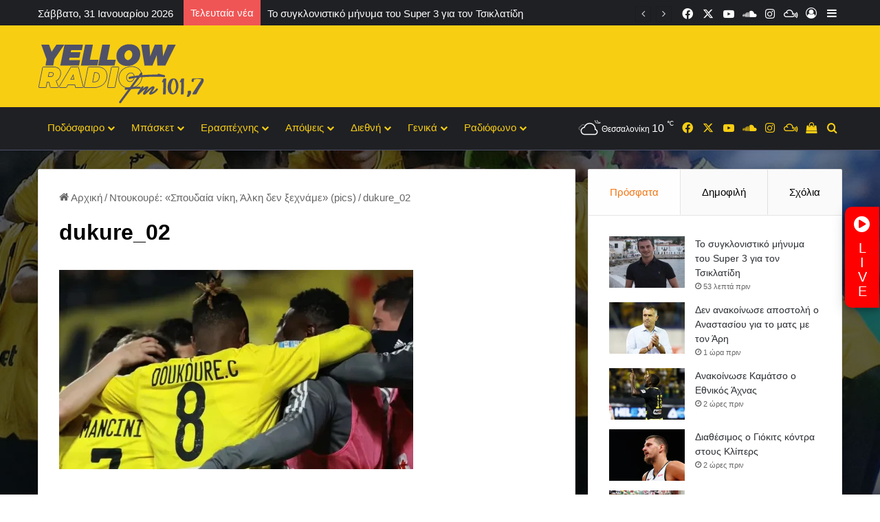

--- FILE ---
content_type: text/html; charset=UTF-8
request_url: https://yellowradio.gr/%CE%BD%CF%84%CE%BF%CF%85%CE%BA%CE%BF%CF%85%CF%81%CE%AD-%CF%83%CF%80%CE%BF%CF%85%CE%B4%CE%B1%CE%AF%CE%B1-%CE%BD%CE%AF%CE%BA%CE%B7-%CE%AC%CE%BB%CE%BA%CE%B7-%CE%B4%CE%B5%CE%BD-%CE%BE%CE%B5%CF%87/dukure_02/
body_size: 39417
content:
<!DOCTYPE html> <html dir="ltr" lang="el" prefix="og: https://ogp.me/ns#" data-skin="light"> <head> <meta charset="UTF-8"/> <link rel="profile" href="//gmpg.org/xfn/11"/> <title>dukure_02 | Yellow Radio</title> <meta http-equiv='x-dns-prefetch-control' content='on'> <link rel='dns-prefetch' href="//cdnjs.cloudflare.com/"/> <link rel='dns-prefetch' href="//ajax.googleapis.com/"/> <link rel='dns-prefetch' href="//fonts.googleapis.com/"/> <link rel='dns-prefetch' href="//fonts.gstatic.com/"/> <link rel='dns-prefetch' href="//s.gravatar.com/"/> <link rel='dns-prefetch' href="//www.google-analytics.com/"/> <style>img:is([sizes="auto" i], [sizes^="auto," i]) { contain-intrinsic-size: 3000px 1500px }</style> <meta name="description" content="Με Ντουκουρέ η αφίσα του Άρη για το ματς με Ιωνικό"/> <meta name="robots" content="max-image-preview:large"/> <meta name="author" content="Ιάσονας Μίσχος"/> <link rel="canonical" href="https://yellowradio.gr/%ce%bd%cf%84%ce%bf%cf%85%ce%ba%ce%bf%cf%85%cf%81%ce%ad-%cf%83%cf%80%ce%bf%cf%85%ce%b4%ce%b1%ce%af%ce%b1-%ce%bd%ce%af%ce%ba%ce%b7-%ce%ac%ce%bb%ce%ba%ce%b7-%ce%b4%ce%b5%ce%bd-%ce%be%ce%b5%cf%87/dukure_02/"/> <meta name="generator" content="All in One SEO (AIOSEO) 4.9.3"/> <meta property="og:locale" content="el_GR"/> <meta property="og:site_name" content="Yellow Radio | Yellow Radio - Το ραδιόφωνο στην πόλη του θεού"/> <meta property="og:type" content="article"/> <meta property="og:title" content="dukure_02 | Yellow Radio"/> <meta property="og:url" content="https://yellowradio.gr/%ce%bd%cf%84%ce%bf%cf%85%ce%ba%ce%bf%cf%85%cf%81%ce%ad-%cf%83%cf%80%ce%bf%cf%85%ce%b4%ce%b1%ce%af%ce%b1-%ce%bd%ce%af%ce%ba%ce%b7-%ce%ac%ce%bb%ce%ba%ce%b7-%ce%b4%ce%b5%ce%bd-%ce%be%ce%b5%cf%87/dukure_02/"/> <meta property="article:published_time" content="2023-01-22T12:00:49+00:00"/> <meta property="article:modified_time" content="2023-02-03T08:36:28+00:00"/> <meta property="article:publisher" content="https://www.facebook.com/yellowradiogr/"/> <meta name="twitter:card" content="summary"/> <meta name="twitter:title" content="dukure_02 | Yellow Radio"/> <script type="application/ld+json" class="aioseo-schema">
			{"@context":"https:\/\/schema.org","@graph":[{"@type":"BreadcrumbList","@id":"https:\/\/yellowradio.gr\/%ce%bd%cf%84%ce%bf%cf%85%ce%ba%ce%bf%cf%85%cf%81%ce%ad-%cf%83%cf%80%ce%bf%cf%85%ce%b4%ce%b1%ce%af%ce%b1-%ce%bd%ce%af%ce%ba%ce%b7-%ce%ac%ce%bb%ce%ba%ce%b7-%ce%b4%ce%b5%ce%bd-%ce%be%ce%b5%cf%87\/dukure_02\/#breadcrumblist","itemListElement":[{"@type":"ListItem","@id":"https:\/\/yellowradio.gr#listItem","position":1,"name":"Home","item":"https:\/\/yellowradio.gr","nextItem":{"@type":"ListItem","@id":"https:\/\/yellowradio.gr\/%ce%bd%cf%84%ce%bf%cf%85%ce%ba%ce%bf%cf%85%cf%81%ce%ad-%cf%83%cf%80%ce%bf%cf%85%ce%b4%ce%b1%ce%af%ce%b1-%ce%bd%ce%af%ce%ba%ce%b7-%ce%ac%ce%bb%ce%ba%ce%b7-%ce%b4%ce%b5%ce%bd-%ce%be%ce%b5%cf%87\/dukure_02\/#listItem","name":"dukure_02"}},{"@type":"ListItem","@id":"https:\/\/yellowradio.gr\/%ce%bd%cf%84%ce%bf%cf%85%ce%ba%ce%bf%cf%85%cf%81%ce%ad-%cf%83%cf%80%ce%bf%cf%85%ce%b4%ce%b1%ce%af%ce%b1-%ce%bd%ce%af%ce%ba%ce%b7-%ce%ac%ce%bb%ce%ba%ce%b7-%ce%b4%ce%b5%ce%bd-%ce%be%ce%b5%cf%87\/dukure_02\/#listItem","position":2,"name":"dukure_02","previousItem":{"@type":"ListItem","@id":"https:\/\/yellowradio.gr#listItem","name":"Home"}}]},{"@type":"ItemPage","@id":"https:\/\/yellowradio.gr\/%ce%bd%cf%84%ce%bf%cf%85%ce%ba%ce%bf%cf%85%cf%81%ce%ad-%cf%83%cf%80%ce%bf%cf%85%ce%b4%ce%b1%ce%af%ce%b1-%ce%bd%ce%af%ce%ba%ce%b7-%ce%ac%ce%bb%ce%ba%ce%b7-%ce%b4%ce%b5%ce%bd-%ce%be%ce%b5%cf%87\/dukure_02\/#itempage","url":"https:\/\/yellowradio.gr\/%ce%bd%cf%84%ce%bf%cf%85%ce%ba%ce%bf%cf%85%cf%81%ce%ad-%cf%83%cf%80%ce%bf%cf%85%ce%b4%ce%b1%ce%af%ce%b1-%ce%bd%ce%af%ce%ba%ce%b7-%ce%ac%ce%bb%ce%ba%ce%b7-%ce%b4%ce%b5%ce%bd-%ce%be%ce%b5%cf%87\/dukure_02\/","name":"dukure_02 | Yellow Radio","description":"\u039c\u03b5 \u039d\u03c4\u03bf\u03c5\u03ba\u03bf\u03c5\u03c1\u03ad \u03b7 \u03b1\u03c6\u03af\u03c3\u03b1 \u03c4\u03bf\u03c5 \u0386\u03c1\u03b7 \u03b3\u03b9\u03b1 \u03c4\u03bf \u03bc\u03b1\u03c4\u03c2 \u03bc\u03b5 \u0399\u03c9\u03bd\u03b9\u03ba\u03cc","inLanguage":"el","isPartOf":{"@id":"https:\/\/yellowradio.gr\/#website"},"breadcrumb":{"@id":"https:\/\/yellowradio.gr\/%ce%bd%cf%84%ce%bf%cf%85%ce%ba%ce%bf%cf%85%cf%81%ce%ad-%cf%83%cf%80%ce%bf%cf%85%ce%b4%ce%b1%ce%af%ce%b1-%ce%bd%ce%af%ce%ba%ce%b7-%ce%ac%ce%bb%ce%ba%ce%b7-%ce%b4%ce%b5%ce%bd-%ce%be%ce%b5%cf%87\/dukure_02\/#breadcrumblist"},"author":{"@id":"https:\/\/yellowradio.gr\/author\/jason15\/#author"},"creator":{"@id":"https:\/\/yellowradio.gr\/author\/jason15\/#author"},"datePublished":"2023-01-22T14:00:49+02:00","dateModified":"2023-02-03T10:36:28+02:00"},{"@type":"Organization","@id":"https:\/\/yellowradio.gr\/#organization","name":"Yellow Radio - \u0395\u03b9\u03b4\u03ae\u03c3\u03b5\u03b9\u03c2, \u03c3\u03c7\u03cc\u03bb\u03b9\u03b1, \u03c3\u03c5\u03bd\u03b5\u03bd\u03c4\u03b5\u03cd\u03be\u03b5\u03b9\u03c2 \u03b3\u03b9\u03b1 \u03c4\u03b7\u03bd \u03bf\u03bc\u03ac\u03b4\u03b1 \u03c4\u03bf\u03c5 \u0386\u03c1\u03b7","description":"Yellow Radio - \u03a4\u03bf \u03c1\u03b1\u03b4\u03b9\u03cc\u03c6\u03c9\u03bd\u03bf \u03c3\u03c4\u03b7\u03bd \u03c0\u03cc\u03bb\u03b7 \u03c4\u03bf\u03c5 \u03b8\u03b5\u03bf\u03cd","url":"https:\/\/yellowradio.gr\/","telephone":"+302310328828","sameAs":["https:\/\/www.facebook.com\/yellowradiogr\/","https:\/\/www.instagram.com\/yellowradio_fm101.7\/","https:\/\/www.youtube.com\/channel\/UCxYdKT8lVR1o40BkiHLezbQ"]},{"@type":"Person","@id":"https:\/\/yellowradio.gr\/author\/jason15\/#author","url":"https:\/\/yellowradio.gr\/author\/jason15\/","name":"\u0399\u03ac\u03c3\u03bf\u03bd\u03b1\u03c2 \u039c\u03af\u03c3\u03c7\u03bf\u03c2","image":{"@type":"ImageObject","@id":"https:\/\/yellowradio.gr\/%ce%bd%cf%84%ce%bf%cf%85%ce%ba%ce%bf%cf%85%cf%81%ce%ad-%cf%83%cf%80%ce%bf%cf%85%ce%b4%ce%b1%ce%af%ce%b1-%ce%bd%ce%af%ce%ba%ce%b7-%ce%ac%ce%bb%ce%ba%ce%b7-%ce%b4%ce%b5%ce%bd-%ce%be%ce%b5%cf%87\/dukure_02\/#authorImage","url":"https:\/\/i0.wp.com\/yellowradio.gr\/wp-content\/uploads\/2017\/12\/%CF%80%CF%81%CE%BF%CF%86%CE%B9%CE%BB-4.jpg?fit=96%2C96&ssl=1","width":96,"height":96,"caption":"\u0399\u03ac\u03c3\u03bf\u03bd\u03b1\u03c2 \u039c\u03af\u03c3\u03c7\u03bf\u03c2"}},{"@type":"WebSite","@id":"https:\/\/yellowradio.gr\/#website","url":"https:\/\/yellowradio.gr\/","name":"Yellow Radio","description":"Yellow Radio - \u03a4\u03bf \u03c1\u03b1\u03b4\u03b9\u03cc\u03c6\u03c9\u03bd\u03bf \u03c3\u03c4\u03b7\u03bd \u03c0\u03cc\u03bb\u03b7 \u03c4\u03bf\u03c5 \u03b8\u03b5\u03bf\u03cd","inLanguage":"el","publisher":{"@id":"https:\/\/yellowradio.gr\/#organization"}}]}
		</script> <link rel='dns-prefetch' href="//secure.gravatar.com/"/> <link rel='dns-prefetch' href="//www.googletagmanager.com/"/> <link rel='dns-prefetch' href="//stats.wp.com/"/> <link rel='dns-prefetch' href="//v0.wordpress.com/"/> <link rel='dns-prefetch' href="//pagead2.googlesyndication.com/"/> <link rel='preconnect' href="//i0.wp.com/"/> <link rel="alternate" type="application/rss+xml" title="Ροή RSS &raquo; Yellow Radio" href="/feed/"/> <link rel="alternate" type="application/rss+xml" title="Ροή Σχολίων &raquo; Yellow Radio" href="/comments/feed/"/> <style type="text/css"> :root{ --tie-preset-gradient-1: linear-gradient(135deg, rgba(6, 147, 227, 1) 0%, rgb(155, 81, 224) 100%); --tie-preset-gradient-2: linear-gradient(135deg, rgb(122, 220, 180) 0%, rgb(0, 208, 130) 100%); --tie-preset-gradient-3: linear-gradient(135deg, rgba(252, 185, 0, 1) 0%, rgba(255, 105, 0, 1) 100%); --tie-preset-gradient-4: linear-gradient(135deg, rgba(255, 105, 0, 1) 0%, rgb(207, 46, 46) 100%); --tie-preset-gradient-5: linear-gradient(135deg, rgb(238, 238, 238) 0%, rgb(169, 184, 195) 100%); --tie-preset-gradient-6: linear-gradient(135deg, rgb(74, 234, 220) 0%, rgb(151, 120, 209) 20%, rgb(207, 42, 186) 40%, rgb(238, 44, 130) 60%, rgb(251, 105, 98) 80%, rgb(254, 248, 76) 100%); --tie-preset-gradient-7: linear-gradient(135deg, rgb(255, 206, 236) 0%, rgb(152, 150, 240) 100%); --tie-preset-gradient-8: linear-gradient(135deg, rgb(254, 205, 165) 0%, rgb(254, 45, 45) 50%, rgb(107, 0, 62) 100%); --tie-preset-gradient-9: linear-gradient(135deg, rgb(255, 203, 112) 0%, rgb(199, 81, 192) 50%, rgb(65, 88, 208) 100%); --tie-preset-gradient-10: linear-gradient(135deg, rgb(255, 245, 203) 0%, rgb(182, 227, 212) 50%, rgb(51, 167, 181) 100%); --tie-preset-gradient-11: linear-gradient(135deg, rgb(202, 248, 128) 0%, rgb(113, 206, 126) 100%); --tie-preset-gradient-12: linear-gradient(135deg, rgb(2, 3, 129) 0%, rgb(40, 116, 252) 100%); --tie-preset-gradient-13: linear-gradient(135deg, #4D34FA, #ad34fa); --tie-preset-gradient-14: linear-gradient(135deg, #0057FF, #31B5FF); --tie-preset-gradient-15: linear-gradient(135deg, #FF007A, #FF81BD); --tie-preset-gradient-16: linear-gradient(135deg, #14111E, #4B4462); --tie-preset-gradient-17: linear-gradient(135deg, #F32758, #FFC581); --main-nav-background: #1f2024; --main-nav-secondry-background: rgba(0,0,0,0.2); --main-nav-primary-color: #0088ff; --main-nav-contrast-primary-color: #FFFFFF; --main-nav-text-color: #FFFFFF; --main-nav-secondry-text-color: rgba(225,255,255,0.5); --main-nav-main-border-color: rgba(255,255,255,0.07); --main-nav-secondry-border-color: rgba(255,255,255,0.04); --tie-buttons-radius: 8px;--tie-buttons-color: #f05555;--tie-buttons-hover-color: #be2323;--tie-buttons-hover-text: #FFFFFF; } </style> <meta name="viewport" content="width=device-width, initial-scale=1.0"/><style id='wp-emoji-styles-inline-css' type='text/css'> img.wp-smiley, img.emoji { display: inline !important; border: none !important; box-shadow: none !important; height: 1em !important; width: 1em !important; margin: 0 0.07em !important; vertical-align: -0.1em !important; background: none !important; padding: 0 !important; } </style> <link rel='stylesheet' id='aioseo/css/src/vue/standalone/blocks/table-of-contents/global.scss-css' href="/wp-content/plugins/all-in-one-seo-pack/dist/Lite/assets/css/table-of-contents/global.e90f6d47.css?ver=4.9.3" type='text/css' media='all'/> <link rel='stylesheet' id='mediaelement-css' href="/wp-includes/js/mediaelement/mediaelementplayer-legacy.min.css?ver=4.2.17" type='text/css' media='all'/> <link rel='stylesheet' id='wp-mediaelement-css' href="/wp-includes/js/mediaelement/wp-mediaelement.min.css?ver=6.8.3" type='text/css' media='all'/> <style id='jetpack-sharing-buttons-style-inline-css' type='text/css'> .jetpack-sharing-buttons__services-list{display:flex;flex-direction:row;flex-wrap:wrap;gap:0;list-style-type:none;margin:5px;padding:0}.jetpack-sharing-buttons__services-list.has-small-icon-size{font-size:12px}.jetpack-sharing-buttons__services-list.has-normal-icon-size{font-size:16px}.jetpack-sharing-buttons__services-list.has-large-icon-size{font-size:24px}.jetpack-sharing-buttons__services-list.has-huge-icon-size{font-size:36px}@media print{.jetpack-sharing-buttons__services-list{display:none!important}}.editor-styles-wrapper .wp-block-jetpack-sharing-buttons{gap:0;padding-inline-start:0}ul.jetpack-sharing-buttons__services-list.has-background{padding:1.25em 2.375em} </style> <style id='global-styles-inline-css' type='text/css'> :root{--wp--preset--aspect-ratio--square: 1;--wp--preset--aspect-ratio--4-3: 4/3;--wp--preset--aspect-ratio--3-4: 3/4;--wp--preset--aspect-ratio--3-2: 3/2;--wp--preset--aspect-ratio--2-3: 2/3;--wp--preset--aspect-ratio--16-9: 16/9;--wp--preset--aspect-ratio--9-16: 9/16;--wp--preset--color--black: #000000;--wp--preset--color--cyan-bluish-gray: #abb8c3;--wp--preset--color--white: #ffffff;--wp--preset--color--pale-pink: #f78da7;--wp--preset--color--vivid-red: #cf2e2e;--wp--preset--color--luminous-vivid-orange: #ff6900;--wp--preset--color--luminous-vivid-amber: #fcb900;--wp--preset--color--light-green-cyan: #7bdcb5;--wp--preset--color--vivid-green-cyan: #00d084;--wp--preset--color--pale-cyan-blue: #8ed1fc;--wp--preset--color--vivid-cyan-blue: #0693e3;--wp--preset--color--vivid-purple: #9b51e0;--wp--preset--color--global-color: #f8ce13;--wp--preset--gradient--vivid-cyan-blue-to-vivid-purple: linear-gradient(135deg,rgba(6,147,227,1) 0%,rgb(155,81,224) 100%);--wp--preset--gradient--light-green-cyan-to-vivid-green-cyan: linear-gradient(135deg,rgb(122,220,180) 0%,rgb(0,208,130) 100%);--wp--preset--gradient--luminous-vivid-amber-to-luminous-vivid-orange: linear-gradient(135deg,rgba(252,185,0,1) 0%,rgba(255,105,0,1) 100%);--wp--preset--gradient--luminous-vivid-orange-to-vivid-red: linear-gradient(135deg,rgba(255,105,0,1) 0%,rgb(207,46,46) 100%);--wp--preset--gradient--very-light-gray-to-cyan-bluish-gray: linear-gradient(135deg,rgb(238,238,238) 0%,rgb(169,184,195) 100%);--wp--preset--gradient--cool-to-warm-spectrum: linear-gradient(135deg,rgb(74,234,220) 0%,rgb(151,120,209) 20%,rgb(207,42,186) 40%,rgb(238,44,130) 60%,rgb(251,105,98) 80%,rgb(254,248,76) 100%);--wp--preset--gradient--blush-light-purple: linear-gradient(135deg,rgb(255,206,236) 0%,rgb(152,150,240) 100%);--wp--preset--gradient--blush-bordeaux: linear-gradient(135deg,rgb(254,205,165) 0%,rgb(254,45,45) 50%,rgb(107,0,62) 100%);--wp--preset--gradient--luminous-dusk: linear-gradient(135deg,rgb(255,203,112) 0%,rgb(199,81,192) 50%,rgb(65,88,208) 100%);--wp--preset--gradient--pale-ocean: linear-gradient(135deg,rgb(255,245,203) 0%,rgb(182,227,212) 50%,rgb(51,167,181) 100%);--wp--preset--gradient--electric-grass: linear-gradient(135deg,rgb(202,248,128) 0%,rgb(113,206,126) 100%);--wp--preset--gradient--midnight: linear-gradient(135deg,rgb(2,3,129) 0%,rgb(40,116,252) 100%);--wp--preset--font-size--small: 13px;--wp--preset--font-size--medium: 20px;--wp--preset--font-size--large: 36px;--wp--preset--font-size--x-large: 42px;--wp--preset--spacing--20: 0.44rem;--wp--preset--spacing--30: 0.67rem;--wp--preset--spacing--40: 1rem;--wp--preset--spacing--50: 1.5rem;--wp--preset--spacing--60: 2.25rem;--wp--preset--spacing--70: 3.38rem;--wp--preset--spacing--80: 5.06rem;--wp--preset--shadow--natural: 6px 6px 9px rgba(0, 0, 0, 0.2);--wp--preset--shadow--deep: 12px 12px 50px rgba(0, 0, 0, 0.4);--wp--preset--shadow--sharp: 6px 6px 0px rgba(0, 0, 0, 0.2);--wp--preset--shadow--outlined: 6px 6px 0px -3px rgba(255, 255, 255, 1), 6px 6px rgba(0, 0, 0, 1);--wp--preset--shadow--crisp: 6px 6px 0px rgba(0, 0, 0, 1);}:where(.is-layout-flex){gap: 0.5em;}:where(.is-layout-grid){gap: 0.5em;}body .is-layout-flex{display: flex;}.is-layout-flex{flex-wrap: wrap;align-items: center;}.is-layout-flex > :is(*, div){margin: 0;}body .is-layout-grid{display: grid;}.is-layout-grid > :is(*, div){margin: 0;}:where(.wp-block-columns.is-layout-flex){gap: 2em;}:where(.wp-block-columns.is-layout-grid){gap: 2em;}:where(.wp-block-post-template.is-layout-flex){gap: 1.25em;}:where(.wp-block-post-template.is-layout-grid){gap: 1.25em;}.has-black-color{color: var(--wp--preset--color--black) !important;}.has-cyan-bluish-gray-color{color: var(--wp--preset--color--cyan-bluish-gray) !important;}.has-white-color{color: var(--wp--preset--color--white) !important;}.has-pale-pink-color{color: var(--wp--preset--color--pale-pink) !important;}.has-vivid-red-color{color: var(--wp--preset--color--vivid-red) !important;}.has-luminous-vivid-orange-color{color: var(--wp--preset--color--luminous-vivid-orange) !important;}.has-luminous-vivid-amber-color{color: var(--wp--preset--color--luminous-vivid-amber) !important;}.has-light-green-cyan-color{color: var(--wp--preset--color--light-green-cyan) !important;}.has-vivid-green-cyan-color{color: var(--wp--preset--color--vivid-green-cyan) !important;}.has-pale-cyan-blue-color{color: var(--wp--preset--color--pale-cyan-blue) !important;}.has-vivid-cyan-blue-color{color: var(--wp--preset--color--vivid-cyan-blue) !important;}.has-vivid-purple-color{color: var(--wp--preset--color--vivid-purple) !important;}.has-black-background-color{background-color: var(--wp--preset--color--black) !important;}.has-cyan-bluish-gray-background-color{background-color: var(--wp--preset--color--cyan-bluish-gray) !important;}.has-white-background-color{background-color: var(--wp--preset--color--white) !important;}.has-pale-pink-background-color{background-color: var(--wp--preset--color--pale-pink) !important;}.has-vivid-red-background-color{background-color: var(--wp--preset--color--vivid-red) !important;}.has-luminous-vivid-orange-background-color{background-color: var(--wp--preset--color--luminous-vivid-orange) !important;}.has-luminous-vivid-amber-background-color{background-color: var(--wp--preset--color--luminous-vivid-amber) !important;}.has-light-green-cyan-background-color{background-color: var(--wp--preset--color--light-green-cyan) !important;}.has-vivid-green-cyan-background-color{background-color: var(--wp--preset--color--vivid-green-cyan) !important;}.has-pale-cyan-blue-background-color{background-color: var(--wp--preset--color--pale-cyan-blue) !important;}.has-vivid-cyan-blue-background-color{background-color: var(--wp--preset--color--vivid-cyan-blue) !important;}.has-vivid-purple-background-color{background-color: var(--wp--preset--color--vivid-purple) !important;}.has-black-border-color{border-color: var(--wp--preset--color--black) !important;}.has-cyan-bluish-gray-border-color{border-color: var(--wp--preset--color--cyan-bluish-gray) !important;}.has-white-border-color{border-color: var(--wp--preset--color--white) !important;}.has-pale-pink-border-color{border-color: var(--wp--preset--color--pale-pink) !important;}.has-vivid-red-border-color{border-color: var(--wp--preset--color--vivid-red) !important;}.has-luminous-vivid-orange-border-color{border-color: var(--wp--preset--color--luminous-vivid-orange) !important;}.has-luminous-vivid-amber-border-color{border-color: var(--wp--preset--color--luminous-vivid-amber) !important;}.has-light-green-cyan-border-color{border-color: var(--wp--preset--color--light-green-cyan) !important;}.has-vivid-green-cyan-border-color{border-color: var(--wp--preset--color--vivid-green-cyan) !important;}.has-pale-cyan-blue-border-color{border-color: var(--wp--preset--color--pale-cyan-blue) !important;}.has-vivid-cyan-blue-border-color{border-color: var(--wp--preset--color--vivid-cyan-blue) !important;}.has-vivid-purple-border-color{border-color: var(--wp--preset--color--vivid-purple) !important;}.has-vivid-cyan-blue-to-vivid-purple-gradient-background{background: var(--wp--preset--gradient--vivid-cyan-blue-to-vivid-purple) !important;}.has-light-green-cyan-to-vivid-green-cyan-gradient-background{background: var(--wp--preset--gradient--light-green-cyan-to-vivid-green-cyan) !important;}.has-luminous-vivid-amber-to-luminous-vivid-orange-gradient-background{background: var(--wp--preset--gradient--luminous-vivid-amber-to-luminous-vivid-orange) !important;}.has-luminous-vivid-orange-to-vivid-red-gradient-background{background: var(--wp--preset--gradient--luminous-vivid-orange-to-vivid-red) !important;}.has-very-light-gray-to-cyan-bluish-gray-gradient-background{background: var(--wp--preset--gradient--very-light-gray-to-cyan-bluish-gray) !important;}.has-cool-to-warm-spectrum-gradient-background{background: var(--wp--preset--gradient--cool-to-warm-spectrum) !important;}.has-blush-light-purple-gradient-background{background: var(--wp--preset--gradient--blush-light-purple) !important;}.has-blush-bordeaux-gradient-background{background: var(--wp--preset--gradient--blush-bordeaux) !important;}.has-luminous-dusk-gradient-background{background: var(--wp--preset--gradient--luminous-dusk) !important;}.has-pale-ocean-gradient-background{background: var(--wp--preset--gradient--pale-ocean) !important;}.has-electric-grass-gradient-background{background: var(--wp--preset--gradient--electric-grass) !important;}.has-midnight-gradient-background{background: var(--wp--preset--gradient--midnight) !important;}.has-small-font-size{font-size: var(--wp--preset--font-size--small) !important;}.has-medium-font-size{font-size: var(--wp--preset--font-size--medium) !important;}.has-large-font-size{font-size: var(--wp--preset--font-size--large) !important;}.has-x-large-font-size{font-size: var(--wp--preset--font-size--x-large) !important;} :where(.wp-block-post-template.is-layout-flex){gap: 1.25em;}:where(.wp-block-post-template.is-layout-grid){gap: 1.25em;} :where(.wp-block-columns.is-layout-flex){gap: 2em;}:where(.wp-block-columns.is-layout-grid){gap: 2em;} :root :where(.wp-block-pullquote){font-size: 1.5em;line-height: 1.6;} </style> <link rel='stylesheet' id='taqyeem-buttons-style-css' href="/wp-content/plugins/taqyeem-buttons/assets/style.css?ver=6.8.3" type='text/css' media='all'/> <link rel='stylesheet' id='wmvp-style-videos-list-css' href="/wp-content/plugins/wm-video-playlists/assets/css/style.css?ver=1.0.2" type='text/css' media='all'/> <link rel='stylesheet' id='tie-css-woocommerce-css' href="/wp-content/themes/jannah/assets/css/plugins/woocommerce.min.css?ver=7.5.1" type='text/css' media='all'/> <style id='woocommerce-inline-inline-css' type='text/css'> .woocommerce form .form-row .required { visibility: visible; } </style> <link rel='stylesheet' id='wp-polls-css' href="/wp-content/plugins/wp-polls/polls-css.css?ver=2.77.3" type='text/css' media='all'/> <style id='wp-polls-inline-css' type='text/css'> .wp-polls .pollbar { margin: 1px; font-size: 6px; line-height: 8px; height: 8px; background-image: url('https://yellowradio.gr/wp-content/plugins/wp-polls/images/default/pollbg.gif'); border: 1px solid #c8c8c8; } </style> <link rel='stylesheet' id='ppress-frontend-css' href="/wp-content/plugins/wp-user-avatar/assets/css/frontend.min.css?ver=4.16.9" type='text/css' media='all'/> <link rel='stylesheet' id='ppress-flatpickr-css' href="/wp-content/plugins/wp-user-avatar/assets/flatpickr/flatpickr.min.css?ver=4.16.9" type='text/css' media='all'/> <link rel='stylesheet' id='ppress-select2-css' href="/wp-content/plugins/wp-user-avatar/assets/select2/select2.min.css?ver=6.8.3" type='text/css' media='all'/> <link rel='stylesheet' id='tie-css-base-css' href="/wp-content/themes/jannah/assets/css/base.min.css?ver=7.5.1" type='text/css' media='all'/> <link rel='stylesheet' id='tie-css-styles-css' href="/wp-content/themes/jannah/assets/css/style.min.css?ver=7.5.1" type='text/css' media='all'/> <link rel='stylesheet' id='tie-css-widgets-css' href="/wp-content/themes/jannah/assets/css/widgets.min.css?ver=7.5.1" type='text/css' media='all'/> <link rel='stylesheet' id='tie-css-helpers-css' href="/wp-content/themes/jannah/assets/css/helpers.min.css?ver=7.5.1" type='text/css' media='all'/> <link rel='stylesheet' id='tie-fontawesome5-css' href="/wp-content/themes/jannah/assets/css/fontawesome.css?ver=7.5.1" type='text/css' media='all'/> <link rel='stylesheet' id='tie-css-ilightbox-css' href="/wp-content/themes/jannah/assets/ilightbox/dark-skin/skin.css?ver=7.5.1" type='text/css' media='all'/> <link rel='stylesheet' id='tie-css-shortcodes-css' href="/wp-content/themes/jannah/assets/css/plugins/shortcodes.min.css?ver=7.5.1" type='text/css' media='all'/> <link rel='stylesheet' id='tie-css-single-css' href="/wp-content/themes/jannah/assets/css/single.min.css?ver=7.5.1" type='text/css' media='all'/> <link rel='stylesheet' id='tie-css-print-css' href="/wp-content/themes/jannah/assets/css/print.css?ver=7.5.1" type='text/css' media='print'/> <link rel='stylesheet' id='taqyeem-styles-css' href="/wp-content/themes/jannah/assets/css/plugins/taqyeem.min.css?ver=7.5.1" type='text/css' media='all'/> <link rel='stylesheet' id='tie-theme-child-css-css' href="/wp-content/themes/jannah-child/style.css?ver=6.8.3" type='text/css' media='all'/> <style id='tie-theme-child-css-inline-css' type='text/css'> body{font-family: Tahoma,Geneva,sans-serif;}.logo-text,h1,h2,h3,h4,h5,h6,.the-subtitle{font-family: 'Arial Black',Gadget,sans-serif;}#main-nav .main-menu > ul > li > a{font-family: Tahoma,Geneva,sans-serif;}body{font-size: 15px;font-weight: 400;}#logo.text-logo .logo-text{font-size: 14px;text-transform: capitalize;}#top-nav .top-menu > ul > li > a{text-transform: capitalize;}#main-nav .main-menu > ul > li > a{font-size: 15px;font-weight: 500;text-transform: capitalize;}.breaking .breaking-title{font-size: 15px;font-weight: 500;}.ticker-wrapper .ticker-content{font-size: 15px;font-weight: 500;}body .button,body [type="submit"]{font-weight: 400;}.entry-header h1.entry-title{font-size: 32px;}#the-post .entry-content,#the-post .entry-content p{font-size: 17px;font-weight: 400;}#tie-wrapper .widget-title .the-subtitle,#tie-wrapper #comments-title,#tie-wrapper .comment-reply-title,#tie-wrapper .woocommerce-tabs .panel h2,#tie-wrapper .related.products h2,#tie-wrapper #bbpress-forums #new-post > fieldset.bbp-form > legend,#tie-wrapper .entry-content .review-box-header{font-weight: 400;}.post-widget-body .post-title,.timeline-widget ul li h3,.posts-list-half-posts li .post-title{font-weight: 400;}#tie-body{background-color: #f8ce13;background-image: -webkit-linear-gradient(45deg,#f8ce13,#f8ce13);background-image: linear-gradient(45deg,#f8ce13,#f8ce13);}:root:root{--brand-color: #f8ce13;--dark-brand-color: #c69c00;--bright-color: #FFFFFF;--base-color: #2c2f34;}#reading-position-indicator{box-shadow: 0 0 10px rgba( 248,206,19,0.7);}:root:root{--brand-color: #f8ce13;--dark-brand-color: #c69c00;--bright-color: #FFFFFF;--base-color: #2c2f34;}#reading-position-indicator{box-shadow: 0 0 10px rgba( 248,206,19,0.7);}a:hover,body .entry a:hover,.dark-skin body .entry a:hover,.comment-list .comment-content a:hover{color: #f8ce13;}#header-notification-bar{background: var( --tie-preset-gradient-13 );}#header-notification-bar{--tie-buttons-color: #ffffff;--tie-buttons-border-color: #ffffff;--tie-buttons-hover-color: #e1e1e1;--tie-buttons-hover-text: #000000;}#header-notification-bar{--tie-buttons-text: #1f2024;}#top-nav,#top-nav .sub-menu,#top-nav .comp-sub-menu,#top-nav .ticker-content,#top-nav .ticker-swipe,.top-nav-boxed #top-nav .topbar-wrapper,.top-nav-dark .top-menu ul,#autocomplete-suggestions.search-in-top-nav{background-color : #1f2024;}#top-nav *,#autocomplete-suggestions.search-in-top-nav{border-color: rgba( #FFFFFF,0.08);}#top-nav .icon-basecloud-bg:after{color: #1f2024;}#top-nav a:not(:hover),#top-nav input,#top-nav #search-submit,#top-nav .fa-spinner,#top-nav .dropdown-social-icons li a span,#top-nav .components > li .social-link:not(:hover) span,#autocomplete-suggestions.search-in-top-nav a{color: #ffffff;}#top-nav input::-moz-placeholder{color: #ffffff;}#top-nav input:-moz-placeholder{color: #ffffff;}#top-nav input:-ms-input-placeholder{color: #ffffff;}#top-nav input::-webkit-input-placeholder{color: #ffffff;}#top-nav,.search-in-top-nav{--tie-buttons-color: #f8ce13;--tie-buttons-border-color: #f8ce13;--tie-buttons-text: #FFFFFF;--tie-buttons-hover-color: #dab000;}#top-nav a:hover,#top-nav .menu li:hover > a,#top-nav .menu > .tie-current-menu > a,#top-nav .components > li:hover > a,#top-nav .components #search-submit:hover,#autocomplete-suggestions.search-in-top-nav .post-title a:hover{color: #f8ce13;}#top-nav,#top-nav .comp-sub-menu,#top-nav .tie-weather-widget{color: #ffffff;}#autocomplete-suggestions.search-in-top-nav .post-meta,#autocomplete-suggestions.search-in-top-nav .post-meta a:not(:hover){color: rgba( 255,255,255,0.7 );}#top-nav .weather-icon .icon-cloud,#top-nav .weather-icon .icon-basecloud-bg,#top-nav .weather-icon .icon-cloud-behind{color: #ffffff !important;}#top-nav .breaking-title{color: #FFFFFF;}#top-nav .breaking-title:before{background-color: #f05555;}#top-nav .breaking-news-nav li:hover{background-color: #f05555;border-color: #f05555;}#main-nav,#main-nav .menu-sub-content,#main-nav .comp-sub-menu,#main-nav ul.cats-vertical li a.is-active,#main-nav ul.cats-vertical li a:hover,#autocomplete-suggestions.search-in-main-nav{background-color: #1f2024;}#main-nav{border-width: 0;}#theme-header #main-nav:not(.fixed-nav){bottom: 0;}#main-nav .icon-basecloud-bg:after{color: #1f2024;}#autocomplete-suggestions.search-in-main-nav{border-color: rgba(255,255,255,0.07);}.main-nav-boxed #main-nav .main-menu-wrapper{border-width: 0;}#main-nav a:not(:hover),#main-nav a.social-link:not(:hover) span,#main-nav .dropdown-social-icons li a span,#autocomplete-suggestions.search-in-main-nav a{color: #f8ce13;}#theme-header:not(.main-nav-boxed) #main-nav,.main-nav-boxed .main-menu-wrapper{border-bottom-color:#4f5169 !important;border-bottom-width:1px !important;border-style: solid;border-right: 0 none;border-left : 0 none;}.main-nav-boxed #main-nav.fixed-nav{box-shadow: none;}.main-nav,.search-in-main-nav{--main-nav-primary-color: #4f5169;--tie-buttons-color: #4f5169;--tie-buttons-border-color: #4f5169;--tie-buttons-text: #FFFFFF;--tie-buttons-hover-color: #31334b;}#main-nav .mega-links-head:after,#main-nav .cats-horizontal a.is-active,#main-nav .cats-horizontal a:hover,#main-nav .spinner > div{background-color: #4f5169;}#main-nav .menu ul li:hover > a,#main-nav .menu ul li.current-menu-item:not(.mega-link-column) > a,#main-nav .components a:hover,#main-nav .components > li:hover > a,#main-nav #search-submit:hover,#main-nav .cats-vertical a.is-active,#main-nav .cats-vertical a:hover,#main-nav .mega-menu .post-meta a:hover,#main-nav .mega-menu .post-box-title a:hover,#autocomplete-suggestions.search-in-main-nav a:hover,#main-nav .spinner-circle:after{color: #4f5169;}#main-nav .menu > li.tie-current-menu > a,#main-nav .menu > li:hover > a,.theme-header #main-nav .mega-menu .cats-horizontal a.is-active,.theme-header #main-nav .mega-menu .cats-horizontal a:hover{color: #FFFFFF;}#main-nav .menu > li.tie-current-menu > a:before,#main-nav .menu > li:hover > a:before{border-top-color: #FFFFFF;}#the-post .entry-content a:not(.shortc-button):hover{color: #f8ce13 !important;}#tie-container #tie-wrapper,.post-layout-8 #content{background-color: #1f2024;background-image: url(https://yellowradio.gr/wp-content/uploads/2026/01/background_000011111.jpg);background-repeat: no-repeat;background-size: cover; background-attachment: fixed;background-position: center center;}@media (max-width: 991px) {#tie-wrapper #theme-header,#tie-wrapper #theme-header #main-nav .main-menu-wrapper,#tie-wrapper #theme-header .logo-container{background: transparent;}#tie-wrapper #theme-header .logo-container,#tie-wrapper #theme-header #main-nav {background: #f8ce13;background: -webkit-linear-gradient(90deg,#f8ce13,#f8ce13 );background: -moz-linear-gradient(90deg,#f8ce13,#f8ce13 );background: -o-linear-gradient(90deg,#f8ce13,#f8ce13 );background: linear-gradient(90deg,#f8ce13,#f8ce13 );}#mobile-header-components-area_1 .components .comp-sub-menu{background-color: #f8ce13;}#mobile-header-components-area_2 .components .comp-sub-menu{background-color: #f8ce13;}}#tie-wrapper #theme-header{background-color: #f8ce13;}.tie-cat-3524,.tie-cat-item-3524 > span{background-color:#e67e22 !important;color:#FFFFFF !important;}.tie-cat-3524:after{border-top-color:#e67e22 !important;}.tie-cat-3524:hover{background-color:#c86004 !important;}.tie-cat-3524:hover:after{border-top-color:#c86004 !important;}.tie-cat-3527,.tie-cat-item-3527 > span{background-color:#2ecc71 !important;color:#FFFFFF !important;}.tie-cat-3527:after{border-top-color:#2ecc71 !important;}.tie-cat-3527:hover{background-color:#10ae53 !important;}.tie-cat-3527:hover:after{border-top-color:#10ae53 !important;}.tie-cat-3522,.tie-cat-item-3522 > span{background-color:#9b59b6 !important;color:#FFFFFF !important;}.tie-cat-3522:after{border-top-color:#9b59b6 !important;}.tie-cat-3522:hover{background-color:#7d3b98 !important;}.tie-cat-3522:hover:after{border-top-color:#7d3b98 !important;}.tie-cat-3528,.tie-cat-item-3528 > span{background-color:#34495e !important;color:#FFFFFF !important;}.tie-cat-3528:after{border-top-color:#34495e !important;}.tie-cat-3528:hover{background-color:#162b40 !important;}.tie-cat-3528:hover:after{border-top-color:#162b40 !important;}.tie-cat-3529,.tie-cat-item-3529 > span{background-color:#795548 !important;color:#FFFFFF !important;}.tie-cat-3529:after{border-top-color:#795548 !important;}.tie-cat-3529:hover{background-color:#5b372a !important;}.tie-cat-3529:hover:after{border-top-color:#5b372a !important;}.tie-cat-3530,.tie-cat-item-3530 > span{background-color:#4CAF50 !important;color:#FFFFFF !important;}.tie-cat-3530:after{border-top-color:#4CAF50 !important;}.tie-cat-3530:hover{background-color:#2e9132 !important;}.tie-cat-3530:hover:after{border-top-color:#2e9132 !important;}@media (max-width: 991px){.side-aside #mobile-menu .menu > li{border-color: rgba(255,255,255,0.05);}}@media (max-width: 991px){.side-aside.normal-side{background-color: #1f2024;}}.side-aside #mobile-menu li a,.side-aside #mobile-menu .mobile-arrows,.side-aside #mobile-search .search-field{color: #ffffff;}#mobile-search .search-field::-moz-placeholder {color: #ffffff;}#mobile-search .search-field:-moz-placeholder {color: #ffffff;}#mobile-search .search-field:-ms-input-placeholder {color: #ffffff;}#mobile-search .search-field::-webkit-input-placeholder {color: #ffffff;}@media (max-width: 991px){.tie-btn-close span{color: #ffffff;}}.tie-insta-header {margin-bottom: 15px;}.tie-insta-avatar a {width: 70px;height: 70px;display: block;position: relative;float: left;margin-right: 15px;margin-bottom: 15px;}.tie-insta-avatar a:before {content: "";position: absolute;width: calc(100% + 6px);height: calc(100% + 6px);left: -3px;top: -3px;border-radius: 50%;background: #d6249f;background: radial-gradient(circle at 30% 107%,#fdf497 0%,#fdf497 5%,#fd5949 45%,#d6249f 60%,#285AEB 90%);}.tie-insta-avatar a:after {position: absolute;content: "";width: calc(100% + 3px);height: calc(100% + 3px);left: -2px;top: -2px;border-radius: 50%;background: #fff;}.dark-skin .tie-insta-avatar a:after {background: #27292d;}.tie-insta-avatar img {border-radius: 50%;position: relative;z-index: 2;transition: all 0.25s;}.tie-insta-avatar img:hover {box-shadow: 0px 0px 15px 0 #6b54c6;}.tie-insta-info {font-size: 1.3em;font-weight: bold;margin-bottom: 5px;}.breaking { line-height: 37px !important;}.tagcloud a:hover {background: #2A2923 !important; color: #f8ce13 !important;}.container-wrapper a:hover { color: #f8ce13 !important;}a.mega-menu-link { color: #ffffff !important; font-family: 'Roboto Condensed' !important;}input.button.subscribe-submit { color: #000000;}.entry-header .post-cat { color: #000000;}#tie-newsletter-2 [type='submit'],#tie-widget-categories-1 .cat-counter a + span,.main-content.tie-col-md-12 a.post-cat.tie-cat-3,.main-content.tie-col-md-12 a.post-cat.tie-cat-104,.main-content.tie-col-md-12 a.post-cat.tie-cat-74,.main-content.tie-col-md-12 a.post-cat.tie-cat-7,.main-content.tie-col-md-12 a.post-cat.tie-cat-4,.main-content.tie-col-md-12 a.post-cat.tie-cat-105,.main-content.tie-col-md-12 a.post-cat.tie-cat-119,.main-content.tie-col-md-12 a.post-cat.tie-cat-1 { color: #000000 !important;}a.mega-menu-link:hover { color: #f8ce13 !important;}.playlist-title { color: #333333 !important;}#logo { margin-top: 12px; margin-bottom: 4px;}.dark-skin .button:hover { background-color: #f8ce13 !important; color: #000000 !important;}input.button.subscribe-submit:hover { color: #ffffff !important;}.slider-links a.button { color: #000000 !important;}.slider-links a.button:hover { color: #ffffff !important;}.main-nav-wrapper { height : 60px !important; max-height : 60px !important;} @media (max-width: 1024px) { .not-mobile { display: none !important;} .radiolink { display: none !important; visibility: hidden !important; }}a#toggle-post-button { color: #000000 !important;}a#toggle-post-button:hover { color: #ffffff !important;}.category-podosfairo a.more-link.button { background: black;}.category-mpasket a.more-link.button { background: black;}.category-74 a.more-link.button { background: black;}.category-104 a.more-link.button { background: black;}.category-119 a.more-link.button { background: black;}.category-105 a.more-link.button { background: black;}.category-volei a.more-link.button { background: black;}.form-submit input#submit { background: black;}.form-submit input#submit:hover { color: #f8ce13 !important;}div#related-posts .mag-box-title.the-global-title { color: black;}span.last-page.first-last-pages a:hover { color: black;}span.first-page.first-last-pages a:hover { color: black;}div#related-posts .mag-box-title:after{ background-color: black !important;}div#related-posts .mag-box-title:before { border-top-color: black !important;}#tie-block_1354 span.post-cat-wrap a { color: black !important;}#tie-block_1354 span.post-cat-wrap a:hover { color: #ffffff !important; background: #f47512 !important; background-color: #f47512 !important;}#tie-block_1160 .mag-box-filter-links a:hover,#tie-block_1264 .mag-box-filter-links a:hover,#tie-block_304 .mag-box-filter-links a:hover,#tie-block_611 .mag-box-filter-links a:hover,#tie-block_3500 .mag-box-filter-links a:hover{ background: #f8ce13 !important; color: #000000 !important;}#tie-block_1160 .meta-author a:hover { color: #F8CE13 !important;}#tie-block_1264 .meta-author a:hover { color: #F8CE13 !important;}#tie-block_304 .meta-author a:hover { color: #F8CE13 !important;}#tie-block_611 .meta-author a:hover { color: #F8CE13 !important;}#tie-block_3500 .meta-author a:hover { color: #F8CE13 !important;}#tie-block_1160 p,#tie-block_1264 p,#tie-block_304 p,#tie-block_611 p,#tie-block_3500 p{ color: #AAAAAA !important;}.woocommerce button.button.alt { background-color: #E04109;}.woocommerce button.button.alt:hover,.woocommerce button.button:hover{ background-color: #201F25;}a.button.product_type_simple.add_to_cart_button.ajax_add_to_cart { background-color: #E04109;}a.button.product_type_simple.add_to_cart_button.ajax_add_to_cart:hover { background-color: #201F25 !important; color: white !important;}a.button.product_type_variable.add_to_cart_button { background-color: #E04109;}a.button.product_type_variable.add_to_cart_button:hover { background-color: #201F25 !important; color: white !important;}td.product-name a { color: black !important;}span.woocommerce-Price-amount.amount { color: #E04109;}html .woocommerce div.product div.summary .product_meta > span { color: #E04109 !important;}h2.woocommerce-loop-product__title:hover { color: #E04109;}a.woocommerce-LoopProduct-link.woocommerce-loop-product__link:hover h2.woocommerce-loop-product__title { color: #E04109 !important;}button.single_add_to_cart_button.button.alt.disabled.wc-variation-selection-needed { background-color: #E04109 !important;}a.checkout-button.button.alt.wc-forward { background-color: #E04109 !important;}a.checkout-button.button.alt.wc-forward:hover { background-color: #201F25 !important;}a.button.wc-backward { background-color: #E04109 !important;}a.button.wc-backward:hover { background-color: #201F25 !important;}.woocommerce .button:disabled,.woocommerce .button.disabled,.woocommerce .button:disabled[disabled] { background-color: #E04109 !important;}a.shipping-calculator-button { color: #E04109 !important;}.shipping-calculator-button a:hover { background-color: #201F25 !important;}a.woocommerce-privacy-policy-link { color: #E04109 !important;}a.woocommerce-privacy-policy-link:hover { background-color: #201F25 !important;}a.woocommerce-terms-and-conditions-link { color: #E04109 !important;}a.shipping-calculator-button:hover { background-color: #201F25 !important;}section.shipping-calculator-form button { background: #E04109 !important;}section.shipping-calculator-form button:hover { background: #201F25 !important;}a.woocommerce-terms-and-conditions-link:hover { background: #201F25 !important;}a.added_to_cart.wc-forward:hover { color: #E04109 !important;}span.page-numbers.current { color: #E04109 !important;}a.page-numbers:hover { color: #E04109 !important;}.woocommerce .product-name a:hover { background-color: #201F25 !important;}.woocommerce button.button { background: #E04109 !important;}.woocommerce button.button:hover { background: #201F25 !important;}li#menu-item-51400 { border-bottom: #757575 1px solid;}li#menu-item-62958 { border-bottom: #757575 1px solid;}li#menu-item-56062 { border-bottom: #757575 1px solid;}li#menu-item-62958 a { color: #ffffff !important;}li#menu-item-62958 a:hover { color: #f8ce13 !important;}li#menu-item-65518 a { color: #ffffff !important;}li#menu-item-65518 a:hover { color: #f8ce13 !important;}li#menu-item-65518 { border-bottom: #757575 1px solid;}li#menu-item-51400 a { color: #ffffff !important;}li#menu-item-51399 a { color: #ffffff !important;}li#menu-item-51399 a:hover { color: #f8ce13 !important;} li#menu-item-65518 { margin-top: -16px; } li#menu-item-51399 { margin-bottom: -14px; }li#menu-item-56062 a { color: #ffffff !important;}li#menu-item-56062 a:hover { color: #f8ce13 !important;}div#tie-block_1391 .button { background: #E04109 !important; color: #ffffff !important;}div#tie-block_1391 .button:hover { background: #ffffff !important; color: #E04109!important;}li.slick-arrow a:hover { color: #E04109 !important;}#tie-block_3151 a.author-name:hover { color: #E04109 !important;}#tie-block_3151 h2.post-title a:hover { color: #E04109 !important;}#tie-block_3151 a.load-more-button:hover { color: #E04109 !important;}#tie-block_3151 .mag-box-title.the-global-title h3 a:hover { color: #E04109 !important;}#tie-block_3151 a.load-more-button:hover { color: #E04109 !important;}#tie-block_3032 a.author-name:hover { color: #E04109 !important;}#tie-block_3032 h2.post-title a:hover { color: #E04109 !important;}#tie-block_3032 .mag-box-title.the-global-title h3 a:hover { color: #E04109 !important;}#tie-block_3032 a.load-more-button:hover { color: #E04109 !important;}#tie-block_1810 a.author-name:hover { color: #E04109 !important;}#tie-block_1810 .mag-box-title.the-global-title h3 a:hover { color: #E04109 !important;}#tie-block_1810 h2.post-title a:hover { color: #E04109 !important;}#tie-block_1810 a.load-more-button:hover { color: #E04109 !important;}#tie-block_1759 a.author-name:hover { color: #E04109 !important;}#tie-block_1759 .mag-box-title.the-global-title h3 a:hover { color: #E04109 !important;}#tie-block_1759 h2.post-title a:hover { color: #E04109 !important;}#tie-block_1759 a.load-more-button:hover { color: #E04109 !important;}div#latest-tweets-slider-0 a.button:hover { background: #E04109 !important; color: #ffffff !important; }div#mc_embed_signup-tie-newsletter-3 input.button.subscribe-submit:hover { background: #E04109 !important; color: #ffffff !important; }span.fa.fa-angle-up:hover { color: black !important;}span.fa.fa-angle-down:hover { color: black !important;}div#posts-list-widget-6.container-wrapper a:hover { color: #f47512 !important;}#widget_tabs-2-recent h3.post-title a:hover { color: #E04109 !important;}.tabs-container-3 li.active a { color: #E04109 !important;}.tabs-container-3 li.active a:hover { font-weight: 600 !important;}.tabs-container-3 li a:hover { color: #E04109 !important;}.tabs-container-4 li.active a { color: #E04109 !important;}.tabs-container-4 li.active a:hover { font-weight: 600 !important;}.tabs-container-4 li a:hover { color: #E04109 !important;}#widget_tabs-1-popular h3.post-title a:hover { color: #E04109 !important;}div#posts-list-widget-3.container-wrapper a:hover { color: #f47512 !important; }div#check-also-box h3.post-title a:hover { color: #E04109 !important;}.tie-col-xs-6.prev-post a:hover { color: #E04109 !important;}.tie-col-xs-6.next-post a:hover { color: #E04109 !important;}.related-posts-list h3.post-title a:hover { color: #E04109 !important;}a#go-to-top { color: black !important;}span.meta-author a:hover { color: #E04109 !important;}h3.author-name a:hover { color: #E04109 !important;}#the-post .entry-content .tagcloud a:hover { color: #f8ce13 !important;}nav#breadcrumb :hover { color: #E04109 !important;}.category h2.post-title a:hover { color: #E04109 !important;}.tag h2.post-title a:hover { color: #E04109 !important;}.tabs-widget .tabs .active a { color: #f47512 !important;}.posts-list-counter li:before { background-color: #f47512 !important; color: #ffffff !important;}.slider-vertical-navigation .slick-initialized .post-cat-wrap a{ color: black !important; }#tie-widget-categories-1 li a:hover { color: #f47512 !important;}#tie-widget-categories-1 .cat-counter a:hover + span { color: #ffffff !important; background-color: #f47512 !important;}.tie-widget-categories li a:hover+span { box-shadow: none !important ;}input.button.subscribe-submit:hover { color: #ffffff !important; background: #f47512 !important;}#tie-newsletter-2 [type='submit']:hover { color: #ffffff !important;}.entry-content.entry.clearfix a { color: #f47512 !important;}#the-post .entry-content .tagcloud a{ background: #2c2f34; color: #ffffff !important;}#the-post a.post-cat.tie-cat-3:hover,#the-post a.post-cat.tie-cat-104:hover,#the-post a.post-cat.tie-cat-74:hover,#the-post a.post-cat.tie-cat-7:hover,#the-post a.post-cat.tie-cat-4:hover,#the-post a.post-cat.tie-cat-105:hover,#the-post a.post-cat.tie-cat-119:hover,#the-post a.post-cat.tie-cat-1:hover { background: #f47512 !important; background-color: #f47512 !important; color: #ffffff !important;}.fullwidth-entry-title a.post-cat:hover { background: #f47512 !important; background-color: #f47512 !important; color: #ffffff !important;}.main-slider-inner a.post-cat:hover { background: #f47512 !important; background-color: #f47512 !important; color: #ffffff !important;}.tag .mag-box .post-cat { color: #000000 !important;}.author .mag-box .post-cat { color: #000000 !important;}.author .post-title a:hover { color: #E04109 !important;}.search .mag-box .post-cat { color: #000000 !important;}.search .post-title a:hover { color: #E04109 !important;}.cn-button.bootstrap { background: #f00 !important;}.cn-button.wp-default { padding: 10px !important;}.tie-slider-nav li span:hover { color: #000 !important;}.tag a.more-link.button { background: black; color: #000 !important;}.tag a.more-link.button:hover { background: black; color: #fff !important;}.author a.more-link.button { background: black; color: #000 !important;}.author a.more-link.button:hover { background: black; color: #fff !important;}.category-1 a.more-link.button { background: black; color: #fff !important;}.category-1 a.more-link.button:hover { background: black; color: #F8CE13 !important;}.tabs-widget .tabs li a { color: #000 !important;}#cookie-notice .cn-button { color: black !important;}li#tab-title-description.description_tab.active a,li#tab-title-additional_information.additional_information_tab.active a,li#tab-title-reviews.reviews_tab.active a{ color: #E04109 !important;}li#tab-title-description.description_tab a:hover,li#tab-title-additional_information.additional_information_tab a:hover,li#tab-title-reviews.reviews_tab a:hover{ color: #E04109 !important;}.single .slick-track .post-cat{ color: #000 !important;}#tie-main-slider-4-read-next a:hover{color: #fff !important;}#check-also-box .post-cat{color: #000 !important;}html .woocommerce div.product div.summary .product_meta > span a:hover { color: #E04109 !important;}#tie-block_2333 a.more-link.button { background: #ffffff !important; color: #000000 !important;}#tie-block_2333 a.more-link.button:hover { background-color: #f8ce13 !important; color: #000000 !important;}#tie-block_2333 .post-excerpt { color: #AAAAAA !important;}#tie-block_2333 .mag-box-title.the-global-title h3 { color: #E04109 !important;}#tie-block_2333 .mag-box-title.the-global-title h3:hover { color: #f8ce13 !important;}#tie-body #tie-block_2333 .mag-box-title:after{ background-color: #E04109 !important; border-top-color: #e04109 !important;}#tie-body #tie-block_2333 .mag-box-title:before { background-color: #E04109 !important; border-top-color: #e04109 !important;}#tie-block_2889 a.author-name:hover { color: #E04109 !important;}#tie-block_2889 .mag-box-title.the-global-title h3 { color: #000000 !important;}#tie-block_2889 h2.post-title a:hover { color: #E04109 !important;}#tie-block_2889 a.load-more-button:hover { color: #E04109 !important;}#tie-body #tie-block_2889 .mag-box-title:after{ background-color: #000000; border-top-color: #000000 !important;}#tie-body #tie-block_2889 .mag-box-title:before{ background-color: #000000; border-top-color: #000000 !important;}#tie-block_2889 .post-cat { background-color: #000000 !important; color: #FFFFFF !important; }#tie-block_2889 .mag-box-title.the-global-title h3:hover { color: #E04109 !important;}#tie-block_2889 .mag-box-filter-links a:hover { background-color: #000000; color: #FFFFFF;}#tie-block_2889 a.block-ajax-term.active { color: #000000 !important;}#tie-block_2889 a.block-ajax-term.active:hover { color: #f8ce13 !important;}.live-search-popup a.button.fullwidth { color: black;}.woocommerce-message { background-color: #E04109 !important;}#the-post .entry-content .woocommerce a:not(.shortc-button):hover { color: #ffffff !important;}.cart_totals a.checkout-button.button.alt.wc-forward { color: #ffffff !important;}a.view-cart-button.button.guest-btn { color: #ffffff !important;}a.view-cart-button.button.guest-btn:hover { background-color: #F47512 !important;}html #main-nav .comp-sub-menu .checkout-button:hover { background-color: #F47512 !important;}.shopping-cart-details .cart-list .product-title a:hover { color: #ffffff !important;}.random-post-icon a.random-post:hover { color: #ffffff !important;}.search-compact-icon a.tie-search-trigger:hover { color: #ffffff !important;}.shopping-cart-icon a:hover { color: #ffffff !important;}.search-results .main-content .container-wrapper { background-color: #1f2024 !important; border-color: rgba(255,255,255,0.1) !important;}.search-results .main-content .block-title-overlay { background-color: #1f2024 !important; border-color: rgba(255,255,255,0.1) !important;}.search-results .main-content .post-title a { color: #ffffff !important;}.search-results .main-content p.post-excerpt { color: #AAAAAA !important;}.search-results .main-content .post-meta a:not(:hover) { color: #AAAAAA;}.search-results .main-content .post-title a:hover { color: #f8ce13 !important;}.search-results .main-content span.meta-author a:hover { color: #f8ce13 !important;}.search-results .main-content .button { background-color: #FFFFFF; color: #000000;}.search-results .main-content .button:hover { background-color: #f8ce13 !important; color: #000000 !important;}.search-results .main-content .page-title { color: #ffffff !important;}.search-results .main-content input:not([type="checkbox"]):not([type="radio"]) { background: #ffffff !important; border-color: #ffffff !important; color: #000000 !important;}.search-results .main-content input:not([type="checkbox"]):not([type="radio"]):hover { color: #000000; background: #f8ce13 !important; background-color: #f8ce13 !important;}@media (min-width: 1025px) { .footer-widget-area .tie-row { margin-left: 15px !important; margin-right: 15px !important;}#site-info .tie-col-md-12 { width: 96% !important; margin-left: 27px !important;}.widget-posts-list-container.posts-pictures-widget { margin-left: -15px !important; margin-right: -15px !important;}}#author-bio-widget-2 a.social-link.instagram-social-icon { margin-left: 7px !important;}#author-bio-widget-2 span.tie-social-icon.tie-icon-mixcloud {margin-left: -2px !important;}.author-info span.fab.fa-instagram { margin-left: 2px;}.author-info span.fa.fa-envelope { margin-left: -8px !important;}#tie-body,#tie-block_2889,.mag-box-title:before{ background-color: transparent !important; border-top-color: rgba(0,0,0,0.1) !important;}.trending-post.tie-icon-bolt.trending-lg { color: #ffffff !important; background: #e74c3c !important;}.block-head-1 .mag-box div.mag-box-title:before { border-top-color: rgba(255,255,255,0.4) !important;}.block-head-1 .dark-skin .the-global-title,.dark-skin .block-head-1 .bbp-form legend,.dark-skin .block-head-1 .cart_totals>h2,.dark-skin .block-head-1 .cross-sells>h2,.dark-skin .block-head-1 .related.products>h2,.dark-skin .block-head-1 .the-global-title,.dark-skin .block-head-1 .up-sells>h2{ color: #ffffff; border-bottom-color: rgba(255,255,255,0.5) !important;}.trending-post.tie-icon-bolt {color: #000000 !important;background: #f8ce13 !important;}.authors-wrap {background: #ffffff !important;color: #000000 !important;}.entry-header h1.entry-title { font-size: 32px; line-height: 1.25; color: #000000 !important;}.ticker { width: 100%; height: 30px; display: block; position: relative; overflow: hidden;}.top-nav { background-color: #ffffff; position: relative; z-index: 10; line-height: 40px; border: 1px solid rgba(0,0,0,0.1); border-width: 1px 0; color: var(--base-color); clear: both; height: 37px;}.stream-item-size {display:none !important;}#menu-item-371317 a{color:#ffffff !important;}#menu-item-371317 a:hover{color:#f8ce13 !important;}.block-head-1,.mag-box,div.mag-box-title:after { background: transparent !important;}a.more-link.button { color: #000000 !important; background: #f8ce13 !important;}a:hover.more-link.button { color: #ffffff !important; background: #f64e4e !important;}.wmvp-playlist-title {color: #f8ce13 !important;}a:hover.block-more-button {color: #f64e4e !important;}.post-cat.tie-cat-11894 {color: #000000 !important;}a:hover.post-title.the-subtitle{color: #f64e4e !important;}#wp-calendar #today,#wp-calendar #today a{ color: #000000 !important;}#wp-calendar #today,#wp-calendar #today a:hover{ color: #f64e4e !important;}.post-cat {background: #f8ce13 !important;color: #000000 !important;}a.post-cat.tie-cat-11894{color: #000000 !important;background: #f8ce13 !important;}a:hover.post-cat.tie-cat-11894{color: #ffffff !important;background: #F47512 !important;}.about-author.container-wrapper.about-author { overflow: hidden; background: #ffffff !important; box-shadow: none !important;}.author-info span.fab.fa-instagram { margin-left: -2px;} </style> <script type="text/javascript" src="https://yellowradio.gr/wp-includes/js/jquery/jquery.min.js?ver=3.7.1" id="jquery-core-js"></script> <script type="text/javascript" src="https://yellowradio.gr/wp-includes/js/jquery/jquery-migrate.min.js?ver=3.4.1" id="jquery-migrate-js" data-rocket-defer defer></script> <script type="text/javascript" src="https://yellowradio.gr/wp-content/plugins/woocommerce/assets/js/jquery-blockui/jquery.blockUI.min.js?ver=2.7.0-wc.10.4.3" id="wc-jquery-blockui-js" defer="defer" data-wp-strategy="defer"></script> <script type="text/javascript" id="wc-add-to-cart-js-extra">
/* <![CDATA[ */
var wc_add_to_cart_params = {"ajax_url":"\/wp-admin\/admin-ajax.php","wc_ajax_url":"\/?wc-ajax=%%endpoint%%","i18n_view_cart":"\u039a\u03b1\u03bb\u03ac\u03b8\u03b9","cart_url":"https:\/\/yellowradio.gr\/cart\/","is_cart":"","cart_redirect_after_add":"no"};
/* ]]> */
</script> <script type="text/javascript" src="https://yellowradio.gr/wp-content/plugins/woocommerce/assets/js/frontend/add-to-cart.min.js?ver=10.4.3" id="wc-add-to-cart-js" defer="defer" data-wp-strategy="defer"></script> <script type="text/javascript" src="https://yellowradio.gr/wp-content/plugins/woocommerce/assets/js/js-cookie/js.cookie.min.js?ver=2.1.4-wc.10.4.3" id="wc-js-cookie-js" defer="defer" data-wp-strategy="defer"></script> <script type="text/javascript" id="woocommerce-js-extra">
/* <![CDATA[ */
var woocommerce_params = {"ajax_url":"\/wp-admin\/admin-ajax.php","wc_ajax_url":"\/?wc-ajax=%%endpoint%%","i18n_password_show":"\u0395\u03bc\u03c6\u03ac\u03bd\u03b9\u03c3\u03b7 \u03c3\u03c5\u03bd\u03b8\u03b7\u03bc\u03b1\u03c4\u03b9\u03ba\u03bf\u03cd","i18n_password_hide":"\u0391\u03c0\u03cc\u03ba\u03c1\u03c5\u03c8\u03b7 \u03c3\u03c5\u03bd\u03b8\u03b7\u03bc\u03b1\u03c4\u03b9\u03ba\u03bf\u03cd"};
/* ]]> */
</script> <script type="text/javascript" src="https://yellowradio.gr/wp-content/plugins/woocommerce/assets/js/frontend/woocommerce.min.js?ver=10.4.3" id="woocommerce-js" defer="defer" data-wp-strategy="defer"></script> <script type="text/javascript" src="https://yellowradio.gr/wp-content/plugins/wp-user-avatar/assets/flatpickr/flatpickr.min.js?ver=4.16.9" id="ppress-flatpickr-js"></script> <script type="text/javascript" src="https://yellowradio.gr/wp-content/plugins/wp-user-avatar/assets/select2/select2.min.js?ver=4.16.9" id="ppress-select2-js"></script> <script type="text/javascript" src="https://www.googletagmanager.com/gtag/js?id=GT-577DVWS" id="google_gtagjs-js" async></script> <script type="text/javascript" id="google_gtagjs-js-after">
/* <![CDATA[ */
window.dataLayer = window.dataLayer || [];function gtag(){dataLayer.push(arguments);}
gtag("set","linker",{"domains":["yellowradio.gr"]});
gtag("js", new Date());
gtag("set", "developer_id.dZTNiMT", true);
gtag("config", "GT-577DVWS");
/* ]]> */
</script> <link rel="https://api.w.org/" href="/wp-json/"/><link rel="alternate" title="JSON" type="application/json" href="/wp-json/wp/v2/media/256212"/><meta name="generator" content="WordPress 6.8.3"/> <meta name="generator" content="WooCommerce 10.4.3"/> <link rel='shortlink' href="/?p=256212"/> <link rel="alternate" title="oEmbed (JSON)" type="application/json+oembed" href="/wp-json/oembed/1.0/embed?url=https%3A%2F%2Fyellowradio.gr%2F%25ce%25bd%25cf%2584%25ce%25bf%25cf%2585%25ce%25ba%25ce%25bf%25cf%2585%25cf%2581%25ce%25ad-%25cf%2583%25cf%2580%25ce%25bf%25cf%2585%25ce%25b4%25ce%25b1%25ce%25af%25ce%25b1-%25ce%25bd%25ce%25af%25ce%25ba%25ce%25b7-%25ce%25ac%25ce%25bb%25ce%25ba%25ce%25b7-%25ce%25b4%25ce%25b5%25ce%25bd-%25ce%25be%25ce%25b5%25cf%2587%2Fdukure_02%2F"/> <link rel="alternate" title="oEmbed (XML)" type="text/xml+oembed" href="/wp-json/oembed/1.0/embed?url=https%3A%2F%2Fyellowradio.gr%2F%25ce%25bd%25cf%2584%25ce%25bf%25cf%2585%25ce%25ba%25ce%25bf%25cf%2585%25cf%2581%25ce%25ad-%25cf%2583%25cf%2580%25ce%25bf%25cf%2585%25ce%25b4%25ce%25b1%25ce%25af%25ce%25b1-%25ce%25bd%25ce%25af%25ce%25ba%25ce%25b7-%25ce%25ac%25ce%25bb%25ce%25ba%25ce%25b7-%25ce%25b4%25ce%25b5%25ce%25bd-%25ce%25be%25ce%25b5%25cf%2587%2Fdukure_02%2F&#038;format=xml"/> <meta name="generator" content="Site Kit by Google 1.171.0"/><script type='text/javascript'>
/* <![CDATA[ */
var taqyeem = {"ajaxurl":"https://yellowradio.gr/wp-admin/admin-ajax.php" , "your_rating":"Your Rating:"};
/* ]]> */
</script> <style>html:not(.dark-skin) .light-skin{--wmvp-playlist-head-bg: var(--brand-color);--wmvp-playlist-head-color: var(--bright-color);--wmvp-current-video-bg: #f2f4f5;--wmvp-current-video-color: #000;--wmvp-playlist-bg: #fff;--wmvp-playlist-color: #000;--wmvp-playlist-outer-border: 1px solid rgba(0,0,0,0.07);--wmvp-playlist-inner-border-color: rgba(0,0,0,0.07);}</style><style>.dark-skin{--wmvp-playlist-head-bg: #131416;--wmvp-playlist-head-color: #fff;--wmvp-current-video-bg: #24262a;--wmvp-current-video-color: #fff;--wmvp-playlist-bg: #1a1b1f;--wmvp-playlist-color: #fff;--wmvp-playlist-outer-border: 1px solid rgba(0,0,0,0.07);--wmvp-playlist-inner-border-color: rgba(255,255,255,0.05);}</style> <style>img#wpstats{display:none}</style> <script async src="https://pagead2.googlesyndication.com/pagead/js/adsbygoogle.js?client=ca-pub-3829447981836765" crossorigin="anonymous"></script> <style> .tie-alignright > ul.components { margin-bottom: 0px!important; } </style> <script src='https://static.adman.gr/adman.js' async></script> <script>window.AdmanQueue=window.AdmanQueue||[];AdmanQueue.push(function(){Adman.adunit({id:489,h:'https://x.grxchange.gr',inline:true})});</script> <script type='text/javascript' async=true>
(function() {
  var host = 'yellowradio.gr';
  var element = document.createElement('script');
  var firstScript = document.getElementsByTagName('script')[0];
  var url = 'https://cmp.quantcast.com'
    .concat('/choice/', 'pRr1vQyex1kye', '/', host, '/choice.js?tag_version=V2');
  var uspTries = 0;
  var uspTriesLimit = 3;
  element.async = true;
  element.type = 'text/javascript';
  element.src = url;

  firstScript.parentNode.insertBefore(element, firstScript);

  function makeStub() {
    var TCF_LOCATOR_NAME = '__tcfapiLocator';
    var queue = [];
    var win = window;
    var cmpFrame;

    function addFrame() {
      var doc = win.document;
      var otherCMP = !!(win.frames[TCF_LOCATOR_NAME]);

      if (!otherCMP) {
        if (doc.body) {
          var iframe = doc.createElement('iframe');

          iframe.style.cssText = 'display:none';
          iframe.name = TCF_LOCATOR_NAME;
          doc.body.appendChild(iframe);
        } else {
          setTimeout(addFrame, 5);
        }
      }
      return !otherCMP;
    }

    function tcfAPIHandler() {
      var gdprApplies;
      var args = arguments;

      if (!args.length) {
        return queue;
      } else if (args[0] === 'setGdprApplies') {
        if (
          args.length > 3 &&
          args[2] === 2 &&
          typeof args[3] === 'boolean'
        ) {
          gdprApplies = args[3];
          if (typeof args[2] === 'function') {
            args[2]('set', true);
          }
        }
      } else if (args[0] === 'ping') {
        var retr = {
          gdprApplies: gdprApplies,
          cmpLoaded: false,
          cmpStatus: 'stub'
        };

        if (typeof args[2] === 'function') {
          args[2](retr);
        }
      } else {
        if(args[0] === 'init' && typeof args[3] === 'object') {
          args[3] = Object.assign(args[3], { tag_version: 'V2' });
        }
        queue.push(args);
      }
    }

    function postMessageEventHandler(event) {
      var msgIsString = typeof event.data === 'string';
      var json = {};

      try {
        if (msgIsString) {
          json = JSON.parse(event.data);
        } else {
          json = event.data;
        }
      } catch (ignore) {}

      var payload = json.__tcfapiCall;

      if (payload) {
        window.__tcfapi(
          payload.command,
          payload.version,
          function(retValue, success) {
            var returnMsg = {
              __tcfapiReturn: {
                returnValue: retValue,
                success: success,
                callId: payload.callId
              }
            };
            if (msgIsString) {
              returnMsg = JSON.stringify(returnMsg);
            }
            if (event && event.source && event.source.postMessage) {
              event.source.postMessage(returnMsg, '*');
            }
          },
          payload.parameter
        );
      }
    }

    while (win) {
      try {
        if (win.frames[TCF_LOCATOR_NAME]) {
          cmpFrame = win;
          break;
        }
      } catch (ignore) {}

      if (win === window.top) {
        break;
      }
      win = win.parent;
    }
    if (!cmpFrame) {
      addFrame();
      win.__tcfapi = tcfAPIHandler;
      win.addEventListener('message', postMessageEventHandler, false);
    }
  };

  makeStub();

  var uspStubFunction = function() {
    var arg = arguments;
    if (typeof window.__uspapi !== uspStubFunction) {
      setTimeout(function() {
        if (typeof window.__uspapi !== 'undefined') {
          window.__uspapi.apply(window.__uspapi, arg);
        }
      }, 500);
    }
  };

  var checkIfUspIsReady = function() {
    uspTries++;
    if (window.__uspapi === uspStubFunction && uspTries < uspTriesLimit) {
      console.warn('USP is not accessible');
    } else {
      clearInterval(uspInterval);
    }
  };

  if (typeof window.__uspapi === 'undefined') {
    window.__uspapi = uspStubFunction;
    var uspInterval = setInterval(checkIfUspIsReady, 6000);
  }
})();
</script> <script async src='https://www.googletagmanager.com/gtag/js?id=G-M8Q8T6ZWP5'></script> <script> window.dataLayer = window.dataLayer || []; function gtag(){dataLayer.push(arguments);} gtag('js', new Date()); gtag('config', 'G-M8Q8T6ZWP5'); </script> <meta http-equiv="X-UA-Compatible" content="IE=edge"> <script async src="https://www.googletagmanager.com/gtag/js?id=UA-146243193-1"></script> <script>
  window.dataLayer = window.dataLayer || [];
  function gtag(){dataLayer.push(arguments);}
  gtag('js', new Date());

  gtag('config', 'UA-146243193-1');
</script> <script data-ad-client="ca-pub-3829447981836765" async src="https://pagead2.googlesyndication.com/pagead/js/adsbygoogle.js"></script> <script async src="https://t.seedtag.com/t/5890-2839-01.js"></script> <script data-minify="1" async src="https://yellowradio.gr/wp-content/cache/min/1/tag/js/gpt.js?ver=1769801825" crossorigin="anonymous"></script> <script>   window.googletag = window.googletag || {cmd: []}; googletag.cmd.push(function() { var interstitialSlot = googletag.defineOutOfPageSlot('/21849154601,23026407723/Ad.Plus-Interstitial', googletag.enums.OutOfPageFormat.INTERSTITIAL);  if (interstitialSlot) interstitialSlot.addService(googletag.pubads()); googletag.pubads().enableSingleRequest(); googletag.enableServices();   googletag.display(interstitialSlot);     }); </script> <script data-minify="1" async src="https://yellowradio.gr/wp-content/cache/min/1/tag/js/gpt.js?ver=1769801825" crossorigin="anonymous"></script> <script>   window.googletag = window.googletag || { cmd: [] }; var anchorSlot; googletag.cmd.push(function () { anchorSlot = googletag.defineOutOfPageSlot('/21849154601,23026407723/Ad.Plus-Anchor', googletag.enums.OutOfPageFormat.BOTTOM_ANCHOR); anchorSlot.addService(googletag.pubads()); googletag.pubads().enableSingleRequest(); googletag.enableServices(); googletag.display(anchorSlot);  }); setInterval(function(){googletag.pubads().refresh([anchorSlot]);}, 30000);  </script> <meta name="theme-color" content="#f8ce13"/> <noscript><style>.woocommerce-product-gallery{ opacity: 1 !important; }</style></noscript> <meta name="google-adsense-platform-account" content="ca-host-pub-2644536267352236"> <meta name="google-adsense-platform-domain" content="sitekit.withgoogle.com"> <meta name="onesignal" content="wordpress-plugin"/> <script>

      window.OneSignalDeferred = window.OneSignalDeferred || [];

      OneSignalDeferred.push(function(OneSignal) {
        var oneSignal_options = {};
        window._oneSignalInitOptions = oneSignal_options;

        oneSignal_options['serviceWorkerParam'] = { scope: '/' };
oneSignal_options['serviceWorkerPath'] = 'OneSignalSDKWorker.js.php';

        OneSignal.Notifications.setDefaultUrl("https://yellowradio.gr");

        oneSignal_options['wordpress'] = true;
oneSignal_options['appId'] = 'e1bccee9-e454-4bf1-abae-75402eb0a792';
oneSignal_options['allowLocalhostAsSecureOrigin'] = true;
oneSignal_options['welcomeNotification'] = { };
oneSignal_options['welcomeNotification']['title'] = "yellowradio.gr";
oneSignal_options['welcomeNotification']['message'] = "ΕΥΧΑΡΙΣΤΟΥΜΕ";
oneSignal_options['welcomeNotification']['url'] = "yellowradio.gr";
oneSignal_options['path'] = "https://yellowradio.gr/wp-content/plugins/onesignal-free-web-push-notifications/sdk_files/";
oneSignal_options['safari_web_id'] = "web.onesignal.auto.37a647a2-1bdc-46a8-a505-4f4cc6400a46";
oneSignal_options['persistNotification'] = false;
oneSignal_options['promptOptions'] = { };
oneSignal_options['notifyButton'] = { };
oneSignal_options['notifyButton']['enable'] = true;
oneSignal_options['notifyButton']['position'] = 'bottom-left';
oneSignal_options['notifyButton']['theme'] = 'inverse';
oneSignal_options['notifyButton']['size'] = 'medium';
oneSignal_options['notifyButton']['displayPredicate'] = function() {
              return !OneSignal.User.PushSubscription.optedIn;
            };
oneSignal_options['notifyButton']['showCredit'] = false;
oneSignal_options['notifyButton']['text'] = {};
oneSignal_options['notifyButton']['text']['tip.state.unsubscribed'] = 'κάντε κλικ για να εγγραφείτε στις ειδοποιήσεις';
oneSignal_options['notifyButton']['text']['tip.state.subscribed'] = 'κάνατε εγγραφή στις ειδοποιήσεις';
oneSignal_options['notifyButton']['text']['tip.state.blocked'] = 'Μπλοκάρατε τις ειδοποιήσεις';
oneSignal_options['notifyButton']['text']['message.action.subscribed'] = 'Ευχαριστούμε που γραφήκατε';
oneSignal_options['notifyButton']['text']['message.action.resubscribed'] = 'κάνατε εγγραφή στις ειδοποιήσεις';
oneSignal_options['notifyButton']['text']['message.action.unsubscribed'] = 'Δεν θα λαμβάνετε πλέον ειδοποιήσεις';
oneSignal_options['notifyButton']['text']['dialog.main.title'] = 'Διαχειριστείτε τις ειδοποιήσεις';
oneSignal_options['notifyButton']['text']['dialog.main.button.subscribe'] = 'ΕΓΓΡΑΦΗ';
oneSignal_options['notifyButton']['text']['dialog.main.button.unsubscribe'] = 'ΕΞΟΔΟΣ';
oneSignal_options['notifyButton']['text']['dialog.blocked.title'] = 'ξεμπλοκάρετε τις ειδοποιήσεις';
oneSignal_options['notifyButton']['text']['dialog.blocked.message'] = 'ακολουθήστε τις οδηγίες';
oneSignal_options['notifyButton']['colors'] = {};
oneSignal_options['notifyButton']['colors']['circle.background'] = 'black';
oneSignal_options['notifyButton']['colors']['circle.foreground'] = '#F5C401';
oneSignal_options['notifyButton']['colors']['badge.foreground'] = '#F5C401';
oneSignal_options['notifyButton']['colors']['badge.bordercolor'] = '#F5C401';
oneSignal_options['notifyButton']['colors']['dialog.button.background.hovering'] = 'black';
oneSignal_options['notifyButton']['colors']['dialog.button.background.active'] = 'black';
oneSignal_options['notifyButton']['colors']['dialog.button.foreground'] = '#F5C401';
oneSignal_options['notifyButton']['offset'] = {};
oneSignal_options['notifyButton']['offset']['bottom'] = '5px';
              OneSignal.init(window._oneSignalInitOptions);
                    });

      function documentInitOneSignal() {
        var oneSignal_elements = document.getElementsByClassName("OneSignal-prompt");

        var oneSignalLinkClickHandler = function(event) { OneSignal.Notifications.requestPermission(); event.preventDefault(); };        for(var i = 0; i < oneSignal_elements.length; i++)
          oneSignal_elements[i].addEventListener('click', oneSignalLinkClickHandler, false);
      }

      if (document.readyState === 'complete') {
           documentInitOneSignal();
      }
      else {
           window.addEventListener("load", function(event){
               documentInitOneSignal();
          });
      }
    </script> <script type="text/javascript" async="async" src="https://pagead2.googlesyndication.com/pagead/js/adsbygoogle.js?client=ca-pub-3829447981836765&amp;host=ca-host-pub-2644536267352236" crossorigin="anonymous"></script> <meta property="og:type" content="article"/> <meta property="og:title" content="dukure_02"/> <meta property="og:url" content="https://yellowradio.gr/%ce%bd%cf%84%ce%bf%cf%85%ce%ba%ce%bf%cf%85%cf%81%ce%ad-%cf%83%cf%80%ce%bf%cf%85%ce%b4%ce%b1%ce%af%ce%b1-%ce%bd%ce%af%ce%ba%ce%b7-%ce%ac%ce%bb%ce%ba%ce%b7-%ce%b4%ce%b5%ce%bd-%ce%be%ce%b5%cf%87/dukure_02/"/> <meta property="og:description" content="Με Ντουκουρέ η αφίσα του Άρη για το ματς με Ιωνικό"/> <meta property="article:published_time" content="2023-01-22T12:00:49+00:00"/> <meta property="article:modified_time" content="2023-02-03T08:36:28+00:00"/> <meta property="og:site_name" content="Yellow Radio"/> <meta property="og:image" content="https://yellowradio.gr/wp-content/uploads/2023/01/dukure_02.jpg"/> <meta property="og:image:alt" content=""/> <meta property="og:locale" content="el_GR"/> <meta name="twitter:text:title" content="dukure_02"/> <meta name="twitter:image" content="https://i0.wp.com/yellowradio.gr/wp-content/uploads/2023/01/dukure_02.jpg?fit=1200%2C675&#038;ssl=1&#038;w=640"/> <meta name="twitter:card" content="summary_large_image"/> <link rel="icon" href="//i0.wp.com/yellowradio.gr/wp-content/uploads/2024/09/cropped-cropped-Favicon-0000-3.png?fit=32%2C32&#038;ssl=1" sizes="32x32"/> <link rel="icon" href="//i0.wp.com/yellowradio.gr/wp-content/uploads/2024/09/cropped-cropped-Favicon-0000-3.png?fit=192%2C192&#038;ssl=1" sizes="192x192"/> <link rel="apple-touch-icon" href="//i0.wp.com/yellowradio.gr/wp-content/uploads/2024/09/cropped-cropped-Favicon-0000-3.png?fit=180%2C180&#038;ssl=1"/> <meta name="msapplication-TileImage" content="https://i0.wp.com/yellowradio.gr/wp-content/uploads/2024/09/cropped-cropped-Favicon-0000-3.png?fit=270%2C270&#038;ssl=1"/> <style type="text/css" id="wp-custom-css"> /*krastanas - test */ .stream-item-above-post, .stream-item-above-post-content { margin: 0 auto 0px; } </style> <noscript><style id="rocket-lazyload-nojs-css">.rll-youtube-player, [data-lazy-src]{display:none !important;}</style></noscript><meta name="generator" content="WP Rocket 3.20.3" data-wpr-features="wpr_defer_js wpr_minify_js wpr_lazyload_iframes wpr_image_dimensions wpr_preload_links wpr_desktop"/></head> <body data-rsssl=1 id="tie-body" class="attachment wp-singular attachment-template-default single single-attachment postid-256212 attachmentid-256212 attachment-jpeg wp-theme-jannah wp-child-theme-jannah-child theme-jannah tie-no-js woocommerce-no-js wrapper-has-shadow block-head-1 magazine1 is-lazyload is-desktop is-header-layout-3 has-header-ad has-header-below-ad sidebar-right has-sidebar post-layout-1 has-mobile-share hide_banner_header hide_banner_top hide_share_post_top hide_share_post_bottom"> <ins class="55fe3eb4" data-key="b01062268ec2bb74cbd5b59eb2866133"></ins> <script data-minify="1" async src="https://yellowradio.gr/wp-content/cache/min/1/0e697b03.js?ver=1769801826"></script> <div data-rocket-location-hash="475318e84a1f671cf97e001c00ddf911" class="center" style="width: 100%; height: 100%; display: flex; align-items: center; justify-content: center;"> <ins class="55fe3eb4" data-key="9c5f4ce184ecd401ebfdcf19ac256b90"></ins> <script data-minify="1" async src="https://yellowradio.gr/wp-content/cache/min/1/0e697b03.js?ver=1769801826"></script> </div> <div data-rocket-location-hash="ed1f87753c2ea3998d806ec8e616963e" class="center" style="width: 100%; height: 100%; display: flex; align-items: center; justify-content: center;"> <ins class="55fe3eb4" data-key="40a7cef84dfaece8cec1262909c3f420"></ins> <script data-minify="1" async src="https://yellowradio.gr/wp-content/cache/min/1/0e697b03.js?ver=1769801826"></script> </div> <div data-rocket-location-hash="9893c7793c758133dfc2cfaa90a5c747" class="background-overlay"> <div data-rocket-location-hash="4e37f6bd773432f91fb84899f2bb9cfa" id="tie-container" class="site tie-container"> <div data-rocket-location-hash="fe57f81b2604579983cc92dcd1da3cae" id="tie-wrapper"> <header id="theme-header" class="theme-header header-layout-3 main-nav-dark main-nav-default-dark main-nav-below has-stream-item top-nav-active top-nav-light top-nav-default-light top-nav-above has-shadow has-normal-width-logo mobile-header-centered"> <nav id="top-nav" class="has-date-breaking-components top-nav header-nav has-breaking-news" aria-label="Secondary Navigation"> <div class="container"> <div class="topbar-wrapper"> <div class="topbar-today-date"> Σάββατο, 31 Ιανουαρίου 2026 </div> <div class="tie-alignleft"> <div class="breaking controls-is-active"> <span class="breaking-title"> <span class="tie-icon-bolt breaking-icon" aria-hidden="true"></span> <span class="breaking-title-text">Τελευταία νέα</span> </span> <ul id="breaking-news-in-header" class="breaking-news" data-type="reveal" data-arrows="true"> <li class="news-item"> <a href="/%cf%84%ce%bf-%cf%83%cf%85%ce%b3%ce%ba%ce%bb%ce%bf%ce%bd%ce%b9%cf%83%cf%84%ce%b9%ce%ba%cf%8c-%ce%bc%ce%ae%ce%bd%cf%85%ce%bc%ce%b1-%cf%84%ce%bf%cf%85-super-3-%ce%b3%ce%b9%ce%b1-%cf%84%ce%bf%ce%bd-%cf%84/">Το συγκλονιστικό μήνυμα του Super 3 για τον Τσικλατίδη</a> </li> <li class="news-item"> <a href="/%ce%b4%ce%b5%ce%bd-%ce%b1%ce%bd%ce%b1%ce%ba%ce%bf%ce%af%ce%bd%cf%89%cf%83%ce%b5-%ce%b1%cf%80%ce%bf%cf%83%cf%84%ce%bf%ce%bb%ce%ae-%ce%bf-%ce%b1%ce%bd%ce%b1%cf%83%cf%84%ce%b1%cf%83%ce%af%ce%bf%cf%85/">Δεν ανακοίνωσε αποστολή ο Αναστασίου για το ματς με τον Άρη</a> </li> <li class="news-item"> <a href="/%ce%b1%ce%bd%ce%b1%ce%ba%ce%bf%ce%af%ce%bd%cf%89%cf%83%ce%b5-%ce%ba%ce%b1%ce%bc%ce%ac%cf%84%cf%83%ce%bf-%ce%bf-%ce%b5%ce%b8%ce%bd%ce%b9%ce%ba%cf%8c%cf%82-%ce%ac%cf%87%ce%bd%ce%b1%cf%82/">Ανακοίνωσε Καμάτσο ο Εθνικός Άχνας</a> </li> <li class="news-item"> <a href="/%ce%b4%ce%b9%ce%b1%ce%b8%ce%ad%cf%83%ce%b9%ce%bc%ce%bf%cf%82-%ce%bf-%ce%b3%ce%b9%cf%8c%ce%ba%ce%b9%cf%84%cf%82-%ce%ba%cf%8c%ce%bd%cf%84%cf%81%ce%b1-%cf%83%cf%84%ce%bf%cf%85%cf%82-%ce%ba%ce%bb%ce%af/">Διαθέσιμος ο Γιόκιτς κόντρα στους Κλίπερς</a> </li> <li class="news-item"> <a href="/choris-sisto-alla-me-mpatoumpinsika-i-a/">Χωρίς Σίστο, αλλά με Μπατουμπινσικά η ΑΕΛ στο Βόλο</a> </li> <li class="news-item"> <a href="/%cf%84%ce%bf-%cf%81%ce%b1%ce%bd%cf%84%ce%b5%ce%b2%ce%bf%cf%8d-%cf%84%ce%bf%cf%85-super-3-%ce%b5%ce%af%ce%bd%ce%b1%ce%b9-%cf%83%cf%84%ce%b7-%ce%bc%ce%af%ce%ba%cf%81%ce%b1/">Το ραντεβού του Super 3 είναι στη Μίκρα!</a> </li> <li class="news-item"> <a href="/%cf%83%cf%84%ce%bf%ce%bd-%cf%80%ce%b1%ce%bd%ce%bd%ce%b1%ce%be%ce%b9%ce%b1%ce%ba%cf%8c-%ce%bf-%cf%83%ce%b9%cf%8c%ce%b2%ce%b1%cf%82/">Στον Πανναξιακό ο Σιόβας</a> </li> <li class="news-item"> <a href="/%cf%80%cf%81%ce%bf%cf%80%ce%bf%ce%bd%ce%b7%cf%84%ce%ae%cf%82-%cf%84%ce%b7%cf%82-%ce%ac%ce%b9%ce%bd%cf%84%cf%81%ce%b1%cf%87%cf%84-%cf%86%cf%81%ce%b1%ce%bd%ce%ba%cf%86%ce%bf%cf%8d%cf%81%cf%84%ce%b7/">Προπονητής της Άιντραχτ Φρανκφούρτης ο Άλμπερτ Ριέρα</a> </li> <li class="news-item"> <a href="/%cf%80%ce%b1%ce%af%ce%ba%cf%84%ce%b5%cf%82-%cf%84%ce%bf%cf%85-%cf%80%ce%b1%ce%bd%ce%b1%ce%b9%cf%84%cf%89%ce%bb%ce%b9%ce%ba%ce%bf%cf%8d-%ce%bf%ce%b9-%ce%bb%ce%bf%ce%bc%cf%80%ce%ac%cf%84%ce%bf-%ce%ba/">Παίκτες του Παναιτωλικού οι Λομπάτο και Μπάντζι</a> </li> <li class="news-item"> <a href="/%cf%84%ce%ad%ce%bb%ce%bf%cf%82-%ce%bf-%ce%bc%ce%b1%ce%bd%cf%84%cf%83%ce%af%ce%bd%ce%b9-%ce%b1%cf%80%cf%8c-%cf%84%ce%bf%ce%bd-%cf%80%ce%b1%ce%bd%ce%b1%ce%b8%ce%b7%ce%bd%ce%b1%cf%8a%ce%ba%cf%8c/">Τέλος ο Μαντσίνι από τον Παναθηναϊκό</a> </li> </ul> </div> </div> <div class="tie-alignright"> <ul class="components"> <li class="social-icons-item"><a class="social-link facebook-social-icon" rel="external noopener nofollow" target="_blank" href="//www.facebook.com/yellowradiogr/?ref=bookmarks"><span class="tie-social-icon tie-icon-facebook"></span><span class="screen-reader-text">Facebook</span></a></li><li class="social-icons-item"><a class="social-link twitter-social-icon" rel="external noopener nofollow" target="_blank" href="//twitter.com/YellowRadioGr"><span class="tie-social-icon tie-icon-twitter"></span><span class="screen-reader-text">X</span></a></li><li class="social-icons-item"><a class="social-link youtube-social-icon" rel="external noopener nofollow" target="_blank" href="//youtube.com/channel/UCxYdKT8lVR1o40BkiHLezbQ"><span class="tie-social-icon tie-icon-youtube"></span><span class="screen-reader-text">YouTube</span></a></li><li class="social-icons-item"><a class="social-link soundcloud-social-icon" rel="external noopener nofollow" target="_blank" href="//soundcloud.com/user-152801005"><span class="tie-social-icon tie-icon-soundcloud"></span><span class="screen-reader-text">SoundCloud</span></a></li><li class="social-icons-item"><a class="social-link instagram-social-icon" rel="external noopener nofollow" target="_blank" href="//www.instagram.com/yellowradio_fm101.7/"><span class="tie-social-icon tie-icon-instagram"></span><span class="screen-reader-text">Instagram</span></a></li><li class="social-icons-item"><a class="social-link mixcloud-social-icon" rel="external noopener nofollow" target="_blank" href="//www.mixcloud.com/yellowradio/"><span class="tie-social-icon tie-icon-mixcloud"></span><span class="screen-reader-text">Mixcloud</span></a></li> <li class=" popup-login-icon menu-item custom-menu-link"> <a href="#" class="lgoin-btn tie-popup-trigger"> <span class="tie-icon-author" aria-hidden="true"></span> <span class="screen-reader-text">Log In</span> </a> </li> <li class="side-aside-nav-icon menu-item custom-menu-link"> <a href="#"> <span class="tie-icon-navicon" aria-hidden="true"></span> <span class="screen-reader-text">Sidebar</span> </a> </li> </ul> </div> </div> </div> </nav> <div class="container header-container"> <div class="tie-row logo-row"> <div class="logo-wrapper"> <div class="tie-col-md-4 logo-container clearfix"> <div id="mobile-header-components-area_1" class="mobile-header-components"><ul class="components"><li class="mobile-component_menu custom-menu-link"><a href="#" id="mobile-menu-icon"><span class="tie-mobile-menu-icon nav-icon is-layout-1"></span><span class="screen-reader-text">Menu</span></a></li></ul></div> <div id="logo" class="image-logo" style="margin-top: 15px;"> <a title="Yellow Radio" href="/"> <picture class="tie-logo-default tie-logo-picture"> <source class="tie-logo-source-default tie-logo-source" srcset="https://yellowradio.gr/wp-content/uploads/2024/05/66677777.png"> <img class="tie-logo-img-default tie-logo-img" src="/wp-content/uploads/2024/05/66677777.png" alt="Yellow Radio" width="300" height="100" style="max-height:100px; width: auto;"/> </picture> </a> </div> <div id="mobile-header-components-area_2" class="mobile-header-components"></div> </div> </div> <div class="tie-col-md-8 stream-item stream-item-top-wrapper"><div class="stream-item-top"><div class="stream-item-size" style="max-width:968px; min-height:90px;"><div id="dal" class="dal-desktop" style="width: 728px; height: 90px;"> <ins class="55fe3eb4" data-key="51205564ad2a46a79505de524e3d8c5f"></ins> <script data-minify="1" async src="https://yellowradio.gr/wp-content/cache/min/1/0e697b03.js?ver=1769801826"></script> </div></div></div></div> </div> </div> <div class="main-nav-wrapper"> <nav id="main-nav" data-skin="search-in-main-nav" class="main-nav header-nav live-search-parent menu-style-default menu-style-solid-bg" aria-label="Primary Navigation"> <div class="container"> <div class="main-menu-wrapper"> <div id="menu-components-wrap"> <div class="main-menu main-menu-wrap"> <div id="main-nav-menu" class="main-menu header-menu"><ul id="menu-tielabs-main-menu" class="menu"><li id="menu-item-51288" class="menu-item menu-item-type-taxonomy menu-item-object-category menu-item-51288 mega-menu mega-recent-featured mega-menu-posts " data-id="3" data-icon="true" data-pagination="true"><a href="/category/podosfairo/">Ποδόσφαιρο</a> <div class="mega-menu-block menu-sub-content"> <div class="mega-menu-content media-overlay"> <div class="mega-ajax-content"> </div> </div> </div> </li> <li id="menu-item-51289" class="menu-item menu-item-type-taxonomy menu-item-object-category menu-item-51289 mega-menu mega-recent-featured mega-menu-posts " data-id="4" data-icon="true" data-pagination="true"><a href="/category/mpasket/">Μπάσκετ</a> <div class="mega-menu-block menu-sub-content"> <div class="mega-menu-content media-overlay"> <div class="mega-ajax-content"> </div> </div> </div> </li> <li id="menu-item-51291" class="menu-item menu-item-type-taxonomy menu-item-object-category menu-item-51291 mega-menu mega-recent-featured mega-menu-posts " data-id="74" data-icon="true" data-pagination="true"><a href="/category/erasitechnis/">Ερασιτέχνης</a> <div class="mega-menu-block menu-sub-content"> <div class="mega-menu-content media-overlay"> <div class="mega-ajax-content"> </div> </div> </div> </li> <li id="menu-item-51294" class="menu-item menu-item-type-taxonomy menu-item-object-category menu-item-51294 mega-menu mega-recent-featured mega-menu-posts " data-id="104" data-icon="true" data-pagination="true"><a href="/category/apopseis/">Απόψεις</a> <div class="mega-menu-block menu-sub-content"> <div class="mega-menu-content media-overlay"> <div class="mega-ajax-content"> </div> </div> </div> </li> <li id="menu-item-51292" class="menu-item menu-item-type-taxonomy menu-item-object-category menu-item-51292 mega-menu mega-recent-featured mega-menu-posts " data-id="119" data-icon="true" data-pagination="true"><a href="/category/diethni/">Διεθνή</a> <div class="mega-menu-block menu-sub-content"> <div class="mega-menu-content media-overlay"> <div class="mega-ajax-content"> </div> </div> </div> </li> <li id="menu-item-51290" class="menu-item menu-item-type-taxonomy menu-item-object-category menu-item-51290 mega-menu mega-recent-featured mega-menu-posts " data-id="105" data-icon="true" data-pagination="true"><a href="/category/genika/">Γενικά</a> <div class="mega-menu-block menu-sub-content"> <div class="mega-menu-content media-overlay"> <div class="mega-ajax-content"> </div> </div> </div> </li> <li id="menu-item-51398" class="menu-item menu-item-type-custom menu-item-object-custom menu-item-has-children menu-item-51398"><a target="_blank" href="//player.yellowradio.gr/">Ραδιόφωνο</a> <ul class="sub-menu menu-sub-content"> <li id="menu-item-65518" class="menu-item menu-item-type-post_type menu-item-object-page menu-item-65518"><a href="/yellow-team/">Yellow Radio Team</a></li> <li id="menu-item-62958" class="menu-item menu-item-type-post_type menu-item-object-page menu-item-62958"><a href="/shop/">Yellow E-Shop</a></li> <li id="menu-item-371317" class="menu-item menu-item-type-custom menu-item-object-custom menu-item-371317"><a target="_blank" href="//player.yellowradio.gr/">Radio Player FM101,7</a></li> </ul> </li> </ul></div> </div> <ul class="components"><li class="weather-menu-item menu-item custom-menu-link"> <div class="tie-weather-widget is-animated" title="Συννεφιά"> <div class="weather-wrap"> <div class="weather-forecast-day small-weather-icons"> <div class="weather-icon"> <div class="icon-cloud"></div> <div class="icon-cloud-behind"></div> <div class="icon-basecloud-bg"></div> <div class="icon-moon-animi"></div> </div> </div> <div class="city-data"> <span>Θεσσαλονίκη</span> <span class="weather-current-temp"> 10 <sup>&#x2103;</sup> </span> </div> </div> </div> </li> <li class="social-icons-item"><a class="social-link facebook-social-icon" rel="external noopener nofollow" target="_blank" href="//www.facebook.com/yellowradiogr/?ref=bookmarks"><span class="tie-social-icon tie-icon-facebook"></span><span class="screen-reader-text">Facebook</span></a></li><li class="social-icons-item"><a class="social-link twitter-social-icon" rel="external noopener nofollow" target="_blank" href="//twitter.com/YellowRadioGr"><span class="tie-social-icon tie-icon-twitter"></span><span class="screen-reader-text">X</span></a></li><li class="social-icons-item"><a class="social-link youtube-social-icon" rel="external noopener nofollow" target="_blank" href="//youtube.com/channel/UCxYdKT8lVR1o40BkiHLezbQ"><span class="tie-social-icon tie-icon-youtube"></span><span class="screen-reader-text">YouTube</span></a></li><li class="social-icons-item"><a class="social-link soundcloud-social-icon" rel="external noopener nofollow" target="_blank" href="//soundcloud.com/user-152801005"><span class="tie-social-icon tie-icon-soundcloud"></span><span class="screen-reader-text">SoundCloud</span></a></li><li class="social-icons-item"><a class="social-link instagram-social-icon" rel="external noopener nofollow" target="_blank" href="//www.instagram.com/yellowradio_fm101.7/"><span class="tie-social-icon tie-icon-instagram"></span><span class="screen-reader-text">Instagram</span></a></li><li class="social-icons-item"><a class="social-link mixcloud-social-icon" rel="external noopener nofollow" target="_blank" href="//www.mixcloud.com/yellowradio/"><span class="tie-social-icon tie-icon-mixcloud"></span><span class="screen-reader-text">Mixcloud</span></a></li> <li class="shopping-cart-icon menu-item custom-menu-link"> <a href="/cart/" title="Δείτε το καλάθι σας"> <span class="shooping-cart-counter menu-counter-bubble-outer"></span> <span class="tie-icon-shopping-bag" aria-hidden="true"></span> <span class="screen-reader-text">Δείτε το καλάθι σας</span> </a> <div class="components-sub-menu comp-sub-menu"> <div class="shopping-cart-details"> <div class="shopping-cart-details"> <div class="cart-empty-message"> Το καλάθι σας είναι άδειο </div> <a href="/shop/" class="checkout-button button">Επισκεφθείτε το κατάστημα</a> </div> </div> </div> </li> <li class="search-compact-icon menu-item custom-menu-link"> <a href="#" class="tie-search-trigger"> <span class="tie-icon-search tie-search-icon" aria-hidden="true"></span> <span class="screen-reader-text">Αναζήτηση για</span> </a> </li> </ul> </div> </div> </div> </nav> </div> </header> <div class="stream-item stream-item-below-header"><div class="stream-item-size"> <div id="dal" class="dal-desktop" style="width: 970px!important; max-height: 250px;margin: auto;"> <ins class="55fe3eb4" data-key="dc08048a38ef17466db430e3546e5e46"></ins> <script data-minify="1" async src="https://yellowradio.gr/wp-content/cache/min/1/0e697b03.js?ver=1769801826"></script> </div> <div id="dal" class="dal-mobile" style="width: 300px!important; height: 250px;margin: auto;"> <ins class="55fe3eb4" data-key="3414ca3966f7aa853375eee92283ab86"></ins> <script data-minify="1" async src="https://yellowradio.gr/wp-content/cache/min/1/0e697b03.js?ver=1769801826"></script> </div> </div></div><div id="content" class="site-content container"><div id="main-content-row" class="tie-row main-content-row"> <div class="main-content tie-col-md-8 tie-col-xs-12" role="main"> <div class="stream-item stream-item-above-post"></div> <article id="the-post" class="container-wrapper post-content tie-standard"> <header class="entry-header-outer"> <nav id="breadcrumb"><a href="/"><span class="tie-icon-home" aria-hidden="true"></span> Αρχική</a><em class="delimiter">/</em><a href="/%ce%bd%cf%84%ce%bf%cf%85%ce%ba%ce%bf%cf%85%cf%81%ce%ad-%cf%83%cf%80%ce%bf%cf%85%ce%b4%ce%b1%ce%af%ce%b1-%ce%bd%ce%af%ce%ba%ce%b7-%ce%ac%ce%bb%ce%ba%ce%b7-%ce%b4%ce%b5%ce%bd-%ce%be%ce%b5%cf%87/">Ντουκουρέ: «Σπουδαία νίκη, Άλκη δεν ξεχνάμε» (pics)</a><em class="delimiter">/</em><span class="current">dukure_02</span></nav> <div class="entry-header"> <h1 class="post-title entry-title">dukure_02</h1> </div> </header> <div class="entry-content entry clearfix"> <div class="stream-item stream-item-above-post-content"><div class="stream-item-size"><a class="banner-ad-yellow dez-img-1" title="banner-ad" href="//yellowizard.gr/?utm_source=YellowradioDeskSource&utm_medium=YellowradioBannerMediumDesk&utm_campaign=YellowradioCampaignNameDesk&utm_id=YellowradioDeskIDCampaign01" target="_blank" rel="noopener"><img width="781" height="171" src="/wp-content/uploads/2023/07/YelloWizardDesktopBanner.webp" alt="yellowizard"/></a> <a class="banner-ad-yellow dez-img-2" title="banner-ad" href="//yellowizard.gr/?utm_source=YellowradioMobileSource&utm_medium=YellowradioBannerMediumMobile&utm_campaign=YellowradioCampaignNameMobile&utm_id=YellowradioMobileIDCampaign02" target="_blank" rel="noopener"><img width="1080" height="1080" src="/wp-content/uploads/2023/07/YelloWizardMobileBanner.webp" alt="yellowizard"/></a> </div></div> <p class="attachment"><a href="//i0.wp.com/yellowradio.gr/wp-content/uploads/2023/01/dukure_02.jpg?ssl=1"><img fetchpriority="high" decoding="async" width="515" height="290" src="//i0.wp.com/yellowradio.gr/wp-content/uploads/2023/01/dukure_02.jpg?fit=515%2C290&amp;ssl=1" class="attachment-medium size-medium" alt="" srcset="https://i0.wp.com/yellowradio.gr/wp-content/uploads/2023/01/dukure_02.jpg?w=1200&amp;ssl=1 1200w, https://i0.wp.com/yellowradio.gr/wp-content/uploads/2023/01/dukure_02.jpg?resize=515%2C290&amp;ssl=1 515w, https://i0.wp.com/yellowradio.gr/wp-content/uploads/2023/01/dukure_02.jpg?resize=768%2C432&amp;ssl=1 768w, https://i0.wp.com/yellowradio.gr/wp-content/uploads/2023/01/dukure_02.jpg?resize=390%2C220&amp;ssl=1 390w, https://i0.wp.com/yellowradio.gr/wp-content/uploads/2023/01/dukure_02.jpg?resize=600%2C338&amp;ssl=1 600w" sizes="(max-width: 515px) 100vw, 515px"/></a></p> <div class="stream-item stream-item-below-post-content"><div class="stream-item-size"> </div></div> <div class="adv_yellow"> <a href="/redirect_adv.php" target="_blank" class="link-block_yellow internal_add"></a> </div> <script id="_vidverto-938e743ff97a86dfd675752ec956335b">!function(v,t,o){var a=t.createElement("script");a.src="https://ad.vidverto.io/vidverto/js/aries/v1/invocation.js",a.setAttribute("fetchpriority","high");var r=v.top;r.document.head.appendChild(a),v.self!==v.top&&(v.frameElement.style.cssText="width:0px!important;height:0px!important;"),r.aries=r.aries||{},r.aries.v1=r.aries.v1||{commands:[]};var c=r.aries.v1;c.commands.push((function(){var d=document.getElementById("_vidverto-938e743ff97a86dfd675752ec956335b");d.setAttribute("id",(d.getAttribute("id")+(new Date()).getTime()));var t=v.frameElement||d;c.mount("7194",t,{width:720,height:405})}))}(window,document);</script> </div> </article> <div class="stream-item stream-item-below-post"><div class="stream-item-size"></div></div> <div class="post-components"> <div class="stream-item stream-item-below-post-comments"><div class="stream-item-size"></div></div> </div> </div> <aside class="sidebar tie-col-md-4 tie-col-xs-12 normal-side is-sticky" aria-label="Primary Sidebar"> <div class="theiaStickySidebar"> <div id="widget_tabs-16" class="container-wrapper tabs-container-wrapper tabs-container-3"> <div class="widget tabs-widget"> <div class="widget-container"> <div class="tabs-widget"> <div class="tabs-wrapper"> <ul class="tabs"> <li><a href="#widget_tabs-16-recent">Πρόσφατα</a></li><li><a href="#widget_tabs-16-popular">Δημοφιλή</a></li><li><a href="#widget_tabs-16-comments">Σχόλια</a></li> </ul> <div id="widget_tabs-16-recent" class="tab-content tab-content-recent"> <ul class="tab-content-elements"> <li class="widget-single-post-item widget-post-list tie-standard"> <div class="post-widget-thumbnail"> <a aria-label="Το συγκλονιστικό μήνυμα του Super 3 για τον Τσικλατίδη" href="/%cf%84%ce%bf-%cf%83%cf%85%ce%b3%ce%ba%ce%bb%ce%bf%ce%bd%ce%b9%cf%83%cf%84%ce%b9%ce%ba%cf%8c-%ce%bc%ce%ae%ce%bd%cf%85%ce%bc%ce%b1-%cf%84%ce%bf%cf%85-super-3-%ce%b3%ce%b9%ce%b1-%cf%84%ce%bf%ce%bd-%cf%84/" class="post-thumb"> <div class="post-thumb-overlay-wrap"> <div class="post-thumb-overlay"> <span class="tie-icon tie-media-icon"></span> </div> </div> <img width="220" height="150" src="[data-uri]" class="attachment-jannah-image-small size-jannah-image-small lazy-img tie-small-image wp-post-image" alt="" decoding="async" loading="lazy" srcset="https://i0.wp.com/yellowradio.gr/wp-content/uploads/2026/01/tsiklatidis.jpg?resize=220%2C150&amp;ssl=1 220w, https://i0.wp.com/yellowradio.gr/wp-content/uploads/2026/01/tsiklatidis.jpg?zoom=2&amp;resize=220%2C150&amp;ssl=1 440w, https://i0.wp.com/yellowradio.gr/wp-content/uploads/2026/01/tsiklatidis.jpg?zoom=3&amp;resize=220%2C150&amp;ssl=1 660w" sizes="auto, (max-width: 220px) 100vw, 220px" data-src="//i0.wp.com/yellowradio.gr/wp-content/uploads/2026/01/tsiklatidis.jpg?resize=220%2C150&amp;ssl=1"/></a> </div> <div class="post-widget-body "> <a class="post-title the-subtitle" href="/%cf%84%ce%bf-%cf%83%cf%85%ce%b3%ce%ba%ce%bb%ce%bf%ce%bd%ce%b9%cf%83%cf%84%ce%b9%ce%ba%cf%8c-%ce%bc%ce%ae%ce%bd%cf%85%ce%bc%ce%b1-%cf%84%ce%bf%cf%85-super-3-%ce%b3%ce%b9%ce%b1-%cf%84%ce%bf%ce%bd-%cf%84/">Το συγκλονιστικό μήνυμα του Super 3 για τον Τσικλατίδη</a> <div class="post-meta"> <span class="date meta-item tie-icon">53 λεπτά πριν</span> </div> </div> </li> <li class="widget-single-post-item widget-post-list tie-standard"> <div class="post-widget-thumbnail"> <a aria-label="Δεν ανακοίνωσε αποστολή ο Αναστασίου για το ματς με τον Άρη" href="/%ce%b4%ce%b5%ce%bd-%ce%b1%ce%bd%ce%b1%ce%ba%ce%bf%ce%af%ce%bd%cf%89%cf%83%ce%b5-%ce%b1%cf%80%ce%bf%cf%83%cf%84%ce%bf%ce%bb%ce%ae-%ce%bf-%ce%b1%ce%bd%ce%b1%cf%83%cf%84%ce%b1%cf%83%ce%af%ce%bf%cf%85/" class="post-thumb"> <div class="post-thumb-overlay-wrap"> <div class="post-thumb-overlay"> <span class="tie-icon tie-media-icon"></span> </div> </div> <img width="220" height="150" src="[data-uri]" class="attachment-jannah-image-small size-jannah-image-small lazy-img tie-small-image wp-post-image" alt="" decoding="async" loading="lazy" srcset="https://i0.wp.com/yellowradio.gr/wp-content/uploads/2021/10/anastasiou-panaitolikos_090.jpg?resize=220%2C150&amp;ssl=1 220w, https://i0.wp.com/yellowradio.gr/wp-content/uploads/2021/10/anastasiou-panaitolikos_090.jpg?zoom=2&amp;resize=220%2C150&amp;ssl=1 440w, https://i0.wp.com/yellowradio.gr/wp-content/uploads/2021/10/anastasiou-panaitolikos_090.jpg?zoom=3&amp;resize=220%2C150&amp;ssl=1 660w" sizes="auto, (max-width: 220px) 100vw, 220px" data-src="//i0.wp.com/yellowradio.gr/wp-content/uploads/2021/10/anastasiou-panaitolikos_090.jpg?resize=220%2C150&amp;ssl=1"/></a> </div> <div class="post-widget-body "> <a class="post-title the-subtitle" href="/%ce%b4%ce%b5%ce%bd-%ce%b1%ce%bd%ce%b1%ce%ba%ce%bf%ce%af%ce%bd%cf%89%cf%83%ce%b5-%ce%b1%cf%80%ce%bf%cf%83%cf%84%ce%bf%ce%bb%ce%ae-%ce%bf-%ce%b1%ce%bd%ce%b1%cf%83%cf%84%ce%b1%cf%83%ce%af%ce%bf%cf%85/">Δεν ανακοίνωσε αποστολή ο Αναστασίου για το ματς με τον Άρη</a> <div class="post-meta"> <span class="date meta-item tie-icon">1 ώρα πριν</span> </div> </div> </li> <li class="widget-single-post-item widget-post-list tie-standard"> <div class="post-widget-thumbnail"> <a aria-label="Ανακοίνωσε Καμάτσο ο Εθνικός Άχνας" href="/%ce%b1%ce%bd%ce%b1%ce%ba%ce%bf%ce%af%ce%bd%cf%89%cf%83%ce%b5-%ce%ba%ce%b1%ce%bc%ce%ac%cf%84%cf%83%ce%bf-%ce%bf-%ce%b5%ce%b8%ce%bd%ce%b9%ce%ba%cf%8c%cf%82-%ce%ac%cf%87%ce%bd%ce%b1%cf%82/" class="post-thumb"> <div class="post-thumb-overlay-wrap"> <div class="post-thumb-overlay"> <span class="tie-icon tie-media-icon"></span> </div> </div> <img width="220" height="150" src="[data-uri]" class="attachment-jannah-image-small size-jannah-image-small lazy-img tie-small-image wp-post-image" alt="" decoding="async" loading="lazy" srcset="https://i0.wp.com/yellowradio.gr/wp-content/uploads/2022/07/kamacho-aris-ionikos-filiko-2-0_0988812.jpg?resize=220%2C150&amp;ssl=1 220w, https://i0.wp.com/yellowradio.gr/wp-content/uploads/2022/07/kamacho-aris-ionikos-filiko-2-0_0988812.jpg?zoom=2&amp;resize=220%2C150&amp;ssl=1 440w, https://i0.wp.com/yellowradio.gr/wp-content/uploads/2022/07/kamacho-aris-ionikos-filiko-2-0_0988812.jpg?zoom=3&amp;resize=220%2C150&amp;ssl=1 660w" sizes="auto, (max-width: 220px) 100vw, 220px" data-src="//i0.wp.com/yellowradio.gr/wp-content/uploads/2022/07/kamacho-aris-ionikos-filiko-2-0_0988812.jpg?resize=220%2C150&amp;ssl=1"/></a> </div> <div class="post-widget-body "> <a class="post-title the-subtitle" href="/%ce%b1%ce%bd%ce%b1%ce%ba%ce%bf%ce%af%ce%bd%cf%89%cf%83%ce%b5-%ce%ba%ce%b1%ce%bc%ce%ac%cf%84%cf%83%ce%bf-%ce%bf-%ce%b5%ce%b8%ce%bd%ce%b9%ce%ba%cf%8c%cf%82-%ce%ac%cf%87%ce%bd%ce%b1%cf%82/">Ανακοίνωσε Καμάτσο ο Εθνικός Άχνας</a> <div class="post-meta"> <span class="date meta-item tie-icon">2 ώρες πριν</span> </div> </div> </li> <li class="widget-single-post-item widget-post-list tie-standard"> <div class="post-widget-thumbnail"> <a aria-label="Διαθέσιμος ο Γιόκιτς κόντρα στους Κλίπερς" href="/%ce%b4%ce%b9%ce%b1%ce%b8%ce%ad%cf%83%ce%b9%ce%bc%ce%bf%cf%82-%ce%bf-%ce%b3%ce%b9%cf%8c%ce%ba%ce%b9%cf%84%cf%82-%ce%ba%cf%8c%ce%bd%cf%84%cf%81%ce%b1-%cf%83%cf%84%ce%bf%cf%85%cf%82-%ce%ba%ce%bb%ce%af/" class="post-thumb"> <div class="post-thumb-overlay-wrap"> <div class="post-thumb-overlay"> <span class="tie-icon tie-media-icon"></span> </div> </div> <img width="220" height="150" src="[data-uri]" class="attachment-jannah-image-small size-jannah-image-small lazy-img tie-small-image wp-post-image" alt="" decoding="async" loading="lazy" srcset="https://i0.wp.com/yellowradio.gr/wp-content/uploads/2025/09/jokic-nuggets_00778898777.jpg?resize=220%2C150&amp;ssl=1 220w, https://i0.wp.com/yellowradio.gr/wp-content/uploads/2025/09/jokic-nuggets_00778898777.jpg?zoom=2&amp;resize=220%2C150&amp;ssl=1 440w, https://i0.wp.com/yellowradio.gr/wp-content/uploads/2025/09/jokic-nuggets_00778898777.jpg?zoom=3&amp;resize=220%2C150&amp;ssl=1 660w" sizes="auto, (max-width: 220px) 100vw, 220px" data-src="//i0.wp.com/yellowradio.gr/wp-content/uploads/2025/09/jokic-nuggets_00778898777.jpg?resize=220%2C150&amp;ssl=1"/></a> </div> <div class="post-widget-body "> <a class="post-title the-subtitle" href="/%ce%b4%ce%b9%ce%b1%ce%b8%ce%ad%cf%83%ce%b9%ce%bc%ce%bf%cf%82-%ce%bf-%ce%b3%ce%b9%cf%8c%ce%ba%ce%b9%cf%84%cf%82-%ce%ba%cf%8c%ce%bd%cf%84%cf%81%ce%b1-%cf%83%cf%84%ce%bf%cf%85%cf%82-%ce%ba%ce%bb%ce%af/">Διαθέσιμος ο Γιόκιτς κόντρα στους Κλίπερς</a> <div class="post-meta"> <span class="date meta-item tie-icon">2 ώρες πριν</span> </div> </div> </li> <li class="widget-single-post-item widget-post-list tie-standard"> <div class="post-widget-thumbnail"> <a aria-label="Χωρίς Σίστο, αλλά με Μπατουμπινσικά η ΑΕΛ στο Βόλο" href="/choris-sisto-alla-me-mpatoumpinsika-i-a/" class="post-thumb"> <div class="post-thumb-overlay-wrap"> <div class="post-thumb-overlay"> <span class="tie-icon tie-media-icon"></span> </div> </div> <img width="220" height="150" src="[data-uri]" class="attachment-jannah-image-small size-jannah-image-small lazy-img tie-small-image wp-post-image" alt="" decoding="async" loading="lazy" srcset="https://i0.wp.com/yellowradio.gr/wp-content/uploads/2026/01/batoubinsika-ael.jpg?resize=220%2C150&amp;ssl=1 220w, https://i0.wp.com/yellowradio.gr/wp-content/uploads/2026/01/batoubinsika-ael.jpg?zoom=2&amp;resize=220%2C150&amp;ssl=1 440w, https://i0.wp.com/yellowradio.gr/wp-content/uploads/2026/01/batoubinsika-ael.jpg?zoom=3&amp;resize=220%2C150&amp;ssl=1 660w" sizes="auto, (max-width: 220px) 100vw, 220px" data-src="//i0.wp.com/yellowradio.gr/wp-content/uploads/2026/01/batoubinsika-ael.jpg?resize=220%2C150&amp;ssl=1"/></a> </div> <div class="post-widget-body "> <a class="post-title the-subtitle" href="/choris-sisto-alla-me-mpatoumpinsika-i-a/">Χωρίς Σίστο, αλλά με Μπατουμπινσικά η ΑΕΛ στο Βόλο</a> <div class="post-meta"> <span class="date meta-item tie-icon">2 ώρες πριν</span> </div> </div> </li> <li class="widget-single-post-item widget-post-list tie-standard"> <div class="post-widget-thumbnail"> <a aria-label="Το ραντεβού του Super 3 είναι στη Μίκρα!" href="/%cf%84%ce%bf-%cf%81%ce%b1%ce%bd%cf%84%ce%b5%ce%b2%ce%bf%cf%8d-%cf%84%ce%bf%cf%85-super-3-%ce%b5%ce%af%ce%bd%ce%b1%ce%b9-%cf%83%cf%84%ce%b7-%ce%bc%ce%af%ce%ba%cf%81%ce%b1/" class="post-thumb"> <div class="post-thumb-overlay-wrap"> <div class="post-thumb-overlay"> <span class="tie-icon tie-media-icon"></span> </div> </div> <img width="220" height="150" src="[data-uri]" class="attachment-jannah-image-small size-jannah-image-small lazy-img tie-small-image wp-post-image" alt="" decoding="async" loading="lazy" srcset="https://i0.wp.com/yellowradio.gr/wp-content/uploads/2025/12/super3_888006868959.jpg?resize=220%2C150&amp;ssl=1 220w, https://i0.wp.com/yellowradio.gr/wp-content/uploads/2025/12/super3_888006868959.jpg?zoom=2&amp;resize=220%2C150&amp;ssl=1 440w, https://i0.wp.com/yellowradio.gr/wp-content/uploads/2025/12/super3_888006868959.jpg?zoom=3&amp;resize=220%2C150&amp;ssl=1 660w" sizes="auto, (max-width: 220px) 100vw, 220px" data-src="//i0.wp.com/yellowradio.gr/wp-content/uploads/2025/12/super3_888006868959.jpg?resize=220%2C150&amp;ssl=1"/></a> </div> <div class="post-widget-body "> <a class="post-title the-subtitle" href="/%cf%84%ce%bf-%cf%81%ce%b1%ce%bd%cf%84%ce%b5%ce%b2%ce%bf%cf%8d-%cf%84%ce%bf%cf%85-super-3-%ce%b5%ce%af%ce%bd%ce%b1%ce%b9-%cf%83%cf%84%ce%b7-%ce%bc%ce%af%ce%ba%cf%81%ce%b1/">Το ραντεβού του Super 3 είναι στη Μίκρα!</a> <div class="post-meta"> <span class="date meta-item tie-icon">3 ώρες πριν</span> </div> </div> </li> </ul> </div> <div id="widget_tabs-16-popular" class="tab-content tab-content-popular"> <ul class="tab-content-elements"> <li class="widget-single-post-item widget-post-list tie-standard"> <div class="post-widget-thumbnail"> <a aria-label="Συνέντευξη Νίκου Λάσκαρη" href="/%cf%83%cf%85%ce%bd%ce%ad%ce%bd%cf%84%ce%b5%cf%85%ce%be%ce%b7-%ce%bd%ce%af%ce%ba%ce%bf%cf%85-%ce%bb%ce%ac%cf%83%ce%ba%ce%b1%cf%81%ce%b7/" class="post-thumb"> <div class="post-thumb-overlay-wrap"> <div class="post-thumb-overlay"> <span class="tie-icon tie-media-icon"></span> </div> </div> <img width="220" height="150" src="[data-uri]" class="attachment-jannah-image-small size-jannah-image-small lazy-img tie-small-image wp-post-image" alt="" decoding="async" loading="lazy" srcset="https://i0.wp.com/yellowradio.gr/wp-content/uploads/2017/09/laskaris-8776666.jpg?resize=220%2C150&amp;ssl=1 220w, https://i0.wp.com/yellowradio.gr/wp-content/uploads/2017/09/laskaris-8776666.jpg?zoom=2&amp;resize=220%2C150&amp;ssl=1 440w, https://i0.wp.com/yellowradio.gr/wp-content/uploads/2017/09/laskaris-8776666.jpg?zoom=3&amp;resize=220%2C150&amp;ssl=1 660w" sizes="auto, (max-width: 220px) 100vw, 220px" data-src="//i0.wp.com/yellowradio.gr/wp-content/uploads/2017/09/laskaris-8776666.jpg?resize=220%2C150&amp;ssl=1"/></a> </div> <div class="post-widget-body "> <a class="post-title the-subtitle" href="/%cf%83%cf%85%ce%bd%ce%ad%ce%bd%cf%84%ce%b5%cf%85%ce%be%ce%b7-%ce%bd%ce%af%ce%ba%ce%bf%cf%85-%ce%bb%ce%ac%cf%83%ce%ba%ce%b1%cf%81%ce%b7/">Συνέντευξη Νίκου Λάσκαρη</a> <div class="post-meta"> <span class="date meta-item tie-icon">18 Σεπτεμβρίου 2017 - 10:18</span> </div> </div> </li> <li class="widget-single-post-item widget-post-list tie-standard"> <div class="post-widget-thumbnail"> <a aria-label="Έχει πέσει τόσο ο πήχης που έπιασε έδαφος μάλλον για μερικούς" href="/%ce%ad%cf%87%ce%b5%ce%b9-%cf%80%ce%ad%cf%83%ce%b5%ce%b9-%cf%84%cf%8c%cf%83%ce%bf-%ce%bf-%cf%80%ce%ae%cf%87%ce%b7%cf%82-%cf%80%ce%bf%cf%85-%ce%ad%cf%80%ce%b9%ce%b1%cf%83%ce%b5-%ce%ad%ce%b4%ce%b1%cf%86/" class="post-thumb"> <div class="post-thumb-overlay-wrap"> <div class="post-thumb-overlay"> <span class="tie-icon tie-media-icon"></span> </div> </div> <img width="220" height="150" src="[data-uri]" class="attachment-jannah-image-small size-jannah-image-small lazy-img tie-small-image wp-post-image" alt="" decoding="async" loading="lazy" srcset="https://i0.wp.com/yellowradio.gr/wp-content/uploads/2017/12/slider-new-4-1.jpg?resize=220%2C150&amp;ssl=1 220w, https://i0.wp.com/yellowradio.gr/wp-content/uploads/2017/12/slider-new-4-1.jpg?zoom=2&amp;resize=220%2C150&amp;ssl=1 440w, https://i0.wp.com/yellowradio.gr/wp-content/uploads/2017/12/slider-new-4-1.jpg?zoom=3&amp;resize=220%2C150&amp;ssl=1 660w" sizes="auto, (max-width: 220px) 100vw, 220px" data-src="//i0.wp.com/yellowradio.gr/wp-content/uploads/2017/12/slider-new-4-1.jpg?resize=220%2C150&amp;ssl=1"/></a> </div> <div class="post-widget-body "> <a class="post-title the-subtitle" href="/%ce%ad%cf%87%ce%b5%ce%b9-%cf%80%ce%ad%cf%83%ce%b5%ce%b9-%cf%84%cf%8c%cf%83%ce%bf-%ce%bf-%cf%80%ce%ae%cf%87%ce%b7%cf%82-%cf%80%ce%bf%cf%85-%ce%ad%cf%80%ce%b9%ce%b1%cf%83%ce%b5-%ce%ad%ce%b4%ce%b1%cf%86/">Έχει πέσει τόσο ο πήχης που έπιασε έδαφος μάλλον για μερικούς</a> <div class="post-meta"> <span class="date meta-item tie-icon">20 Δεκεμβρίου 2017 - 20:55</span> </div> </div> </li> <li class="widget-single-post-item widget-post-list tie-standard"> <div class="post-widget-thumbnail"> <a aria-label="«Πόλεμος» Καμμένου – ΠΑΜΑΚ για τα ναρκωτικά στα Πανεπιστήμια!" href="/%cf%80%cf%8c%ce%bb%ce%b5%ce%bc%ce%bf%cf%82-%ce%ba%ce%b1%ce%bc%ce%bc%ce%ad%ce%bd%ce%bf%cf%85-%cf%80%ce%b1%ce%bc%ce%b1%ce%ba-%ce%b3%ce%b9%ce%b1-%cf%84%ce%b1-%ce%bd%ce%b1%cf%81/" class="post-thumb"> <div class="post-thumb-overlay-wrap"> <div class="post-thumb-overlay"> <span class="tie-icon tie-media-icon"></span> </div> </div> <img width="220" height="150" src="[data-uri]" class="attachment-jannah-image-small size-jannah-image-small lazy-img tie-small-image wp-post-image" alt="" decoding="async" loading="lazy" srcset="https://i0.wp.com/yellowradio.gr/wp-content/uploads/2017/09/1-4-1.jpg?resize=220%2C150&amp;ssl=1 220w, https://i0.wp.com/yellowradio.gr/wp-content/uploads/2017/09/1-4-1.jpg?zoom=2&amp;resize=220%2C150&amp;ssl=1 440w, https://i0.wp.com/yellowradio.gr/wp-content/uploads/2017/09/1-4-1.jpg?zoom=3&amp;resize=220%2C150&amp;ssl=1 660w" sizes="auto, (max-width: 220px) 100vw, 220px" data-src="//i0.wp.com/yellowradio.gr/wp-content/uploads/2017/09/1-4-1.jpg?resize=220%2C150&amp;ssl=1"/></a> </div> <div class="post-widget-body "> <a class="post-title the-subtitle" href="/%cf%80%cf%8c%ce%bb%ce%b5%ce%bc%ce%bf%cf%82-%ce%ba%ce%b1%ce%bc%ce%bc%ce%ad%ce%bd%ce%bf%cf%85-%cf%80%ce%b1%ce%bc%ce%b1%ce%ba-%ce%b3%ce%b9%ce%b1-%cf%84%ce%b1-%ce%bd%ce%b1%cf%81/">«Πόλεμος» Καμμένου – ΠΑΜΑΚ για τα ναρκωτικά στα Πανεπιστήμια!</a> <div class="post-meta"> <span class="date meta-item tie-icon">12 Σεπτεμβρίου 2017 - 22:25</span> </div> </div> </li> <li class="widget-single-post-item widget-post-list tie-standard"> <div class="post-widget-body no-small-thumbs"> <a class="post-title the-subtitle" href="/%ce%b1%cf%84%ce%bb%ce%b1%ce%bc%ce%ac%ce%b6%ce%bf%ce%b3%ce%bb%ce%bf%cf%85-%ce%b4%ce%b5%ce%bd-%ce%b5%ce%af%ce%bd%ce%b1%ce%b9-%ce%b1%cf%87%ce%ac%cf%81%ce%b9%cf%83%cf%84%ce%bf%cf%82-%ce%bf-%cf%84%ce%ac/">Ατλαμάζογλου: &#8220;Δεν είναι αχάριστος ο Τάτος αλλά έκανε τρία χρόνια υπομονή&#8221;</a> <div class="post-meta"> <span class="date meta-item tie-icon">18 Ιανουαρίου 2018 - 16:15</span> </div> </div> </li> <li class="widget-single-post-item widget-post-list tie-standard"> <div class="post-widget-thumbnail"> <a aria-label="Ταρνατώρος: &#8220;Πρέπει να ακολουθήσουμε επιθετική πολιτική&#8221;" href="/%cf%84%ce%b1%cf%81%ce%bd%ce%b1%cf%84%cf%8e%cf%81%ce%bf%cf%82-%cf%80%cf%81%ce%ad%cf%80%ce%b5%ce%b9-%ce%bd%ce%b1-%ce%b1%ce%ba%ce%bf%ce%bb%ce%bf%cf%85%ce%b8%ce%ae%cf%83%ce%bf%cf%85%ce%bc%ce%b5-%ce%b5/" class="post-thumb"> <div class="post-thumb-overlay-wrap"> <div class="post-thumb-overlay"> <span class="tie-icon tie-media-icon"></span> </div> </div> <img width="220" height="150" src="[data-uri]" class="attachment-jannah-image-small size-jannah-image-small lazy-img tie-small-image wp-post-image" alt="" decoding="async" loading="lazy" srcset="https://i0.wp.com/yellowradio.gr/wp-content/uploads/2020/10/tarnatoros_09008908.jpg?resize=220%2C150&amp;ssl=1 220w, https://i0.wp.com/yellowradio.gr/wp-content/uploads/2020/10/tarnatoros_09008908.jpg?zoom=2&amp;resize=220%2C150&amp;ssl=1 440w, https://i0.wp.com/yellowradio.gr/wp-content/uploads/2020/10/tarnatoros_09008908.jpg?zoom=3&amp;resize=220%2C150&amp;ssl=1 660w" sizes="auto, (max-width: 220px) 100vw, 220px" data-src="//i0.wp.com/yellowradio.gr/wp-content/uploads/2020/10/tarnatoros_09008908.jpg?resize=220%2C150&amp;ssl=1"/></a> </div> <div class="post-widget-body "> <a class="post-title the-subtitle" href="/%cf%84%ce%b1%cf%81%ce%bd%ce%b1%cf%84%cf%8e%cf%81%ce%bf%cf%82-%cf%80%cf%81%ce%ad%cf%80%ce%b5%ce%b9-%ce%bd%ce%b1-%ce%b1%ce%ba%ce%bf%ce%bb%ce%bf%cf%85%ce%b8%ce%ae%cf%83%ce%bf%cf%85%ce%bc%ce%b5-%ce%b5/">Ταρνατώρος: &#8220;Πρέπει να ακολουθήσουμε επιθετική πολιτική&#8221;</a> <div class="post-meta"> <span class="date meta-item tie-icon">30 Ιανουαρίου 2018 - 15:02</span> </div> </div> </li> <li class="widget-single-post-item widget-post-list tie-standard"> <div class="post-widget-thumbnail"> <a aria-label="&#8220;Τέλος&#8221; και ο Καράμπελας από τον Άρη, λύθηκε το συμβόλαιο του" href="/%cf%84%ce%ad%ce%bb%ce%bf%cf%82-%ce%ba%ce%b1%ce%b9-%ce%bf-%ce%ba%ce%b1%cf%81%ce%ac%ce%bc%cf%80%ce%b5%ce%bb%ce%b1%cf%82-%ce%b1%cf%80%cf%8c-%cf%84%ce%bf%ce%bd-%ce%ac%cf%81%ce%b7-%ce%bb%cf%8d%ce%b8/" class="post-thumb"> <div class="post-thumb-overlay-wrap"> <div class="post-thumb-overlay"> <span class="tie-icon tie-media-icon"></span> </div> </div> <img width="220" height="150" src="[data-uri]" class="attachment-jannah-image-small size-jannah-image-small lazy-img tie-small-image wp-post-image" alt="&quot;Τέλος&quot; και ο Καράμπελας από τον Άρη, λύθηκε το συμβόλαιο του" decoding="async" loading="lazy" srcset="https://i0.wp.com/yellowradio.gr/wp-content/uploads/2017/09/Nikos-Karampelas.jpg?resize=220%2C150&amp;ssl=1 220w, https://i0.wp.com/yellowradio.gr/wp-content/uploads/2017/09/Nikos-Karampelas.jpg?zoom=2&amp;resize=220%2C150&amp;ssl=1 440w, https://i0.wp.com/yellowradio.gr/wp-content/uploads/2017/09/Nikos-Karampelas.jpg?zoom=3&amp;resize=220%2C150&amp;ssl=1 660w" sizes="auto, (max-width: 220px) 100vw, 220px" data-src="//i0.wp.com/yellowradio.gr/wp-content/uploads/2017/09/Nikos-Karampelas.jpg?resize=220%2C150&amp;ssl=1"/></a> </div> <div class="post-widget-body "> <a class="post-title the-subtitle" href="/%cf%84%ce%ad%ce%bb%ce%bf%cf%82-%ce%ba%ce%b1%ce%b9-%ce%bf-%ce%ba%ce%b1%cf%81%ce%ac%ce%bc%cf%80%ce%b5%ce%bb%ce%b1%cf%82-%ce%b1%cf%80%cf%8c-%cf%84%ce%bf%ce%bd-%ce%ac%cf%81%ce%b7-%ce%bb%cf%8d%ce%b8/">&#8220;Τέλος&#8221; και ο Καράμπελας από τον Άρη, λύθηκε το συμβόλαιο του</a> <div class="post-meta"> <span class="date meta-item tie-icon">8 Σεπτεμβρίου 2017 - 18:27</span> </div> </div> </li> </ul> </div> <div id="widget_tabs-16-comments" class="tab-content tab-content-comments"> <ul class="tab-content-elements"> <li> <div class="post-widget-thumbnail" style="width:70px"> <a class="author-avatar" href="/%cf%84%ce%b1%cf%81%ce%bd%ce%b1%cf%84%cf%8e%cf%81%ce%bf%cf%82-%cf%80%cf%81%ce%ad%cf%80%ce%b5%ce%b9-%ce%bd%ce%b1-%ce%b1%ce%ba%ce%bf%ce%bb%ce%bf%cf%85%ce%b8%ce%ae%cf%83%ce%bf%cf%85%ce%bc%ce%b5-%ce%b5/#comment-112"> <img alt='Photo of ΜΟΣΧΟΣ ΜΠΑΛΛΗΣ' src="[data-uri]" data-src="/wp-content/plugins/wp-user-avatar/deprecated/wp-user-avatar/images/wpua-96x96.png" data-2x='https://yellowradio.gr/wp-content/plugins/wp-user-avatar/deprecated/wp-user-avatar/images/wpua-300x300.png 2x' class='lazy-img avatar avatar-70 photo' height='70' width='70' loading='lazy' decoding='async'/> </a> </div> <div class="post-widget-body "> <a class="comment-author" href="/%cf%84%ce%b1%cf%81%ce%bd%ce%b1%cf%84%cf%8e%cf%81%ce%bf%cf%82-%cf%80%cf%81%ce%ad%cf%80%ce%b5%ce%b9-%ce%bd%ce%b1-%ce%b1%ce%ba%ce%bf%ce%bb%ce%bf%cf%85%ce%b8%ce%ae%cf%83%ce%bf%cf%85%ce%bc%ce%b5-%ce%b5/#comment-112"> ΜΟΣΧΟΣ ΜΠΑΛΛΗΣ </a> <p>ΦΕΡΤΕ ΤΟΝ ΓΚΑΛΗ!!!!!!!!!!!!!!!!!!!...</p> </div> </li> <li> <div class="post-widget-thumbnail" style="width:70px"> <a class="author-avatar" href="/%ce%ba%ce%b1%ce%bb%cf%8d%cf%84%ce%b5%cf%81%ce%bf%cf%82-%cf%84%ce%b5%cf%81%ce%bc%ce%b1%cf%84%ce%bf%cf%86%cf%8d%ce%bb%ce%b1%ce%ba%ce%b1%cf%82-%cf%84%ce%b7%cf%82-%cf%80%ce%b5%cf%81%cf%83%ce%b9%ce%bd/#comment-111"> <img alt='Photo of ΜΟΣΧΟΣ ΜΠΑΛΛΗΣ' src="[data-uri]" data-src="/wp-content/plugins/wp-user-avatar/deprecated/wp-user-avatar/images/wpua-96x96.png" data-2x='https://yellowradio.gr/wp-content/plugins/wp-user-avatar/deprecated/wp-user-avatar/images/wpua-300x300.png 2x' class='lazy-img avatar avatar-70 photo' height='70' width='70' loading='lazy' decoding='async'/> </a> </div> <div class="post-widget-body "> <a class="comment-author" href="/%ce%ba%ce%b1%ce%bb%cf%8d%cf%84%ce%b5%cf%81%ce%bf%cf%82-%cf%84%ce%b5%cf%81%ce%bc%ce%b1%cf%84%ce%bf%cf%86%cf%8d%ce%bb%ce%b1%ce%ba%ce%b1%cf%82-%cf%84%ce%b7%cf%82-%cf%80%ce%b5%cf%81%cf%83%ce%b9%ce%bd/#comment-111"> ΜΟΣΧΟΣ ΜΠΑΛΛΗΣ </a> <p>ΚΑΛΗ ΕΠΙΣΤΡΟΦΗ ΤΟΥ ΣΩΚΡΑΤΗ ΣΤΟΝ ΑΡΗ ΜΑΣ!!!!!! ΠΡΩΤΑ Ο ΘΕΟΣ Τ...</p> </div> </li> <li> <div class="post-widget-thumbnail" style="width:70px"> <a class="author-avatar" href="/%ce%b1%cf%85%cf%84%ce%ae-%ce%b5%ce%af%ce%bd%ce%b1%ce%b9-%ce%b7-18%ce%b1%ce%b4%ce%b1-%cf%84%ce%bf%cf%85-%ce%ac%cf%81%ce%b7-%ce%b3%ce%b9%ce%b1-%cf%84%ce%b7%ce%bd-%ce%b2%ce%ad%cf%81%ce%bf%ce%b9%ce%b1/#comment-110"> <img alt='Photo of ΜΟΣΧΟΣ ΜΠΑΛΛΗΣ' src="[data-uri]" data-src="/wp-content/plugins/wp-user-avatar/deprecated/wp-user-avatar/images/wpua-96x96.png" data-2x='https://yellowradio.gr/wp-content/plugins/wp-user-avatar/deprecated/wp-user-avatar/images/wpua-300x300.png 2x' class='lazy-img avatar avatar-70 photo' height='70' width='70' loading='lazy' decoding='async'/> </a> </div> <div class="post-widget-body "> <a class="comment-author" href="/%ce%b1%cf%85%cf%84%ce%ae-%ce%b5%ce%af%ce%bd%ce%b1%ce%b9-%ce%b7-18%ce%b1%ce%b4%ce%b1-%cf%84%ce%bf%cf%85-%ce%ac%cf%81%ce%b7-%ce%b3%ce%b9%ce%b1-%cf%84%ce%b7%ce%bd-%ce%b2%ce%ad%cf%81%ce%bf%ce%b9%ce%b1/#comment-110"> ΜΟΣΧΟΣ ΜΠΑΛΛΗΣ </a> <p>ΠΡΟΣ ΤΟΝ ΚΥΡΙΟ ΔΗΜΗΤΡΙΟ ΣΠΑΝΟ. ΞΕΡΩ, ΕΣΕΙΣ ΕΙΣΤΕ Ο ΠΑΝΤΟΓΝΩΣ...</p> </div> </li> <li> <div class="post-widget-thumbnail" style="width:70px"> <a class="author-avatar" href="/%ce%b3%cf%81%cf%8c%ce%bb%ce%bb%ce%b9%ce%bf%cf%82-%cf%8c%cf%84%ce%b1%ce%bd-%ce%b1%ce%bd%ce%ad%ce%bb%ce%b1%ce%b2%ce%b5-%ce%bf-%ce%bb%ce%ac%cf%83%ce%ba%ce%b1%cf%81%ce%b7%cf%82-%ce%b1%cf%80%ce%b1%ce%af/#comment-109"> <img alt='Photo of ΜΟΣΧΟΣ ΜΠΑΛΛΗΣ' src="[data-uri]" data-src="/wp-content/plugins/wp-user-avatar/deprecated/wp-user-avatar/images/wpua-96x96.png" data-2x='https://yellowradio.gr/wp-content/plugins/wp-user-avatar/deprecated/wp-user-avatar/images/wpua-300x300.png 2x' class='lazy-img avatar avatar-70 photo' height='70' width='70' loading='lazy' decoding='async'/> </a> </div> <div class="post-widget-body "> <a class="comment-author" href="/%ce%b3%cf%81%cf%8c%ce%bb%ce%bb%ce%b9%ce%bf%cf%82-%cf%8c%cf%84%ce%b1%ce%bd-%ce%b1%ce%bd%ce%ad%ce%bb%ce%b1%ce%b2%ce%b5-%ce%bf-%ce%bb%ce%ac%cf%83%ce%ba%ce%b1%cf%81%ce%b7%cf%82-%ce%b1%cf%80%ce%b1%ce%af/#comment-109"> ΜΟΣΧΟΣ ΜΠΑΛΛΗΣ </a> <p>ΛΑΣΚΑΡΗ ΔΩΣΕ ΤΙΣ ΜΕΤΟΧΕΣ ΚΑΙ ΑΝΤΕ ΣΤΗΝ ΕΥΧΗ ΤΟΥ ΘΕΟΥ ΚΑΙ ΤΗΣ...</p> </div> </li> <li> <div class="post-widget-thumbnail" style="width:70px"> <a class="author-avatar" href="/%cf%84%ce%b1%cf%81%ce%bd%ce%b1%cf%84%cf%8e%cf%81%ce%bf%cf%82-%cf%80%cf%81%ce%ad%cf%80%ce%b5%ce%b9-%ce%bd%ce%b1-%ce%b1%ce%ba%ce%bf%ce%bb%ce%bf%cf%85%ce%b8%ce%ae%cf%83%ce%bf%cf%85%ce%bc%ce%b5-%ce%b5/#comment-108"> <img alt='Photo of ΜΟΣΧΟΣ ΜΠΑΛΛΗΣ' src="[data-uri]" data-src="/wp-content/plugins/wp-user-avatar/deprecated/wp-user-avatar/images/wpua-96x96.png" data-2x='https://yellowradio.gr/wp-content/plugins/wp-user-avatar/deprecated/wp-user-avatar/images/wpua-300x300.png 2x' class='lazy-img avatar avatar-70 photo' height='70' width='70' loading='lazy' decoding='async'/> </a> </div> <div class="post-widget-body "> <a class="comment-author" href="/%cf%84%ce%b1%cf%81%ce%bd%ce%b1%cf%84%cf%8e%cf%81%ce%bf%cf%82-%cf%80%cf%81%ce%ad%cf%80%ce%b5%ce%b9-%ce%bd%ce%b1-%ce%b1%ce%ba%ce%bf%ce%bb%ce%bf%cf%85%ce%b8%ce%ae%cf%83%ce%bf%cf%85%ce%bc%ce%b5-%ce%b5/#comment-108"> ΜΟΣΧΟΣ ΜΠΑΛΛΗΣ </a> <p>ΚΑΛΑ ΤΑ ΕΙΠΕ Ο ΚΥΡΙΟΣ ΤΑΡΝΑΤΩΡΟΣ.ΜΟΝΟ ΜΕ ΣΥΜΠΝΟΙΑ Ο ΑΡΗΣ ΘΑ...</p> </div> </li> <li> <div class="post-widget-thumbnail" style="width:70px"> <a class="author-avatar" href="/%cf%83%ce%b5-%ce%b4%ce%b9%ce%b1%ce%b4%ce%b9%ce%ba%ce%b1%cf%83%ce%af%ce%b1-%cf%83%cf%85%ce%bc%ce%b2%ce%b9%ce%b2%ce%b1%cf%83%ce%bc%ce%bf%cf%8d-%ce%bc%ce%b5-%cf%80%ce%af%ce%bd%cf%84%ce%bf-%ce%b7-%cf%80/#comment-107"> <img alt='Photo of ΜΟΣΧΟΣ ΜΠΑΛΛΗΣ' src="[data-uri]" data-src="/wp-content/plugins/wp-user-avatar/deprecated/wp-user-avatar/images/wpua-96x96.png" data-2x='https://yellowradio.gr/wp-content/plugins/wp-user-avatar/deprecated/wp-user-avatar/images/wpua-300x300.png 2x' class='lazy-img avatar avatar-70 photo' height='70' width='70' loading='lazy' decoding='async'/> </a> </div> <div class="post-widget-body "> <a class="comment-author" href="/%cf%83%ce%b5-%ce%b4%ce%b9%ce%b1%ce%b4%ce%b9%ce%ba%ce%b1%cf%83%ce%af%ce%b1-%cf%83%cf%85%ce%bc%ce%b2%ce%b9%ce%b2%ce%b1%cf%83%ce%bc%ce%bf%cf%8d-%ce%bc%ce%b5-%cf%80%ce%af%ce%bd%cf%84%ce%bf-%ce%b7-%cf%80/#comment-107"> ΜΟΣΧΟΣ ΜΠΑΛΛΗΣ </a> <p>ΓΙΟΝΕ ΥΠΟΜΟΝΗ Ο ΠΡΟΕΔΡΟΣ ΕΙΝΑΙ ΚΑΛΟΣ!!!!!!!!!!!!!!...</p> </div> </li> </ul> </div> </div> </div> </div> </div> </div> <style scoped type="text/css"> #custom_html-7{ background-color: #8c52ff !important; border: none; } #custom_html-7.widget-content-only{ padding: 20px; } </style><div id="custom_html-7" class="widget_text container-wrapper widget widget_custom_html"><div class="widget-title the-global-title"><div class="the-subtitle">MovRadio.gr<span class="widget-title-icon tie-icon"></span></div></div><div class="textwidget custom-html-widget"><div style="text-align: center;"> <a href="//movradio.gr/" target="_blank"> <img data-recalc-dims="1" src="//i0.wp.com/yellowradio.gr/wp-content/uploads/2025/07/MovradioGr.gif?resize=300%2C300&#038;ssl=1" alt="Movradio.gr" width="300" height="300"> </a> </div> </div><div class="clearfix"></div></div><div id="social-statistics-5" class="container-wrapper widget social-statistics-widget"><div class="widget-title the-global-title"><div class="the-subtitle">Ακολουθήστε μας στα SOCIAL&#8230;<span class="widget-title-icon tie-icon"></span></div></div> <div class="social-counter-total"> <span class="tie-icon-heart"></span> <span class="counter-total-text"> <strong>33.141</strong> </span> </div> <ul class="solid-social-icons solid-social-icons three-cols three-cols-without-spaces Arqam-Lite"> <li class="social-icons-item"> <a class="facebook-social-icon" href="//www.facebook.com/yellowradiogr" rel="nofollow noopener" target="_blank"> <span class="counter-icon tie-icon-facebook"></span> <span class="followers"> <span class="followers-num">14,204</span> <span class="followers-name">Aκόλουθοι</span> </span> </a> </li> <li class="social-icons-item"> <a class="twitter-social-icon" href="//twitter.com/YellowRadioGr" rel="nofollow noopener" target="_blank"> <span class="counter-icon tie-icon-twitter"></span> <span class="followers"> <span class="followers-num">0</span> <span class="followers-name">Followers -- 2945</span> </span> </a> </li> <li class="social-icons-item"> <a class="youtube-social-icon" href="//youtube.com/channel/UCxYdKT8lVR1o40BkiHLezbQ" rel="nofollow noopener" target="_blank"> <span class="counter-icon tie-icon-youtube"></span> <span class="followers"> <span class="followers-num">9,040</span> <span class="followers-name">Followers</span> </span> </a> </li> <li class="social-icons-item"> <a class="soundcloud-social-icon" href="//soundcloud.com/user-152801005" rel="nofollow noopener" target="_blank"> <span class="counter-icon tie-icon-soundcloud"></span> <span class="followers"> <span class="followers-num">0</span> <span class="followers-name">Followers -- 520</span> </span> </a> </li> <li class="social-icons-item"> <a class="instagram-social-icon" href="//instagram.com/yellowradio_fm101.7/" rel="nofollow noopener" target="_blank"> <span class="counter-icon tie-icon-instagram"></span> <span class="followers"> <span class="followers-num">9,897</span> <span class="followers-name">Aκόλουθοι</span> </span> </a> </li> </ul> <div class="clearfix"></div></div><style scoped type="text/css"> #tie-weather-widget-3{ background-color: #f8ce13 !important; border: none; } #tie-weather-widget-3.widget-content-only{ padding: 20px; } </style><div id="tie-weather-widget-3" class="widget tie-weather-widget"><div class="widget-title the-global-title"><div class="the-subtitle">Πρόγνωση του καιρού&#8230;<span class="widget-title-icon tie-icon"></span></div></div><span class="tie-weather-user-location has-title" data-options="{'location':'thessaloniki','units':'C','forecast_days':'5','custom_name':'\u0398\u03b5\u03c3\u03c3\u03b1\u03bb\u03bf\u03bd\u03af\u03ba\u03b7','animated':'true'}"><span class="tie-icon-gps"></span></span> <div id="tie-weather-thessaloniki" class="weather-wrap is-animated"> <div class="weather-icon-and-city"> <div class="weather-icon"> <div class="icon-cloud"></div> <div class="icon-cloud-behind"></div> <div class="icon-basecloud-bg"></div> <div class="icon-moon-animi"></div> </div> <div class="weather-name the-subtitle">Θεσσαλονίκη</div> <div class="weather-desc">Συννεφιά</div> </div> <div class="weather-todays-stats"> <div class="weather-current-temp"> 10 <sup>&#x2103;</sup> </div> <div class="weather-more-todays-stats"> <div class="weather_highlow"> <span aria-hidden="true" class="tie-icon-thermometer-half"></span> 11&ordm; - 8&ordm; </div> <div class="weather_humidty"> <span aria-hidden="true" class="tie-icon-raindrop"></span> <span class="screen-reader-text"></span> 72% </div> <div class="weather_wind"> <span aria-hidden="true" class="tie-icon-wind"></span> <span class="screen-reader-text"></span> 1.34 km/h</div> </div> </div> <div class="weather-forecast small-weather-icons weather_days_5"> <div class="weather-forecast-day"> <div class="weather-icon"> <div class="icon-cloud"></div> <div class="icon-cloud-behind"></div> <div class="icon-basecloud-bg"></div> <div class="icon-moon-animi"></div> </div> <div class="weather-forecast-day-temp">10<sup>&#x2103;</sup></div> <div class="weather-forecast-day-abbr">Σα</div> </div> <div class="weather-forecast-day"> <div class="weather-icon"> <div class="basecloud"></div> <div class="icon-basecloud-bg"></div> <div class="animi-icons-wrap"> <div class="icon-rainy-animi"></div> <div class="icon-rainy-animi-2"></div> <div class="icon-rainy-animi-4"></div> <div class="icon-rainy-animi-5"></div> </div> <div class="icon-moon-animi"></div> </div> <div class="weather-forecast-day-temp">8<sup>&#x2103;</sup></div> <div class="weather-forecast-day-abbr">Κυ</div> </div> <div class="weather-forecast-day"> <div class="weather-icon"> <div class="icon-cloud"></div> <div class="icon-cloud-behind"></div> <div class="icon-basecloud-bg"></div> <div class="icon-sun-animi"></div> </div> <div class="weather-forecast-day-temp">8<sup>&#x2103;</sup></div> <div class="weather-forecast-day-abbr">Δε</div> </div> <div class="weather-forecast-day"> <div class="weather-icon"> <div class="icon-cloud"></div> <div class="icon-cloud-behind"></div> <div class="icon-basecloud-bg"></div> <div class="icon-sun-animi"></div> </div> <div class="weather-forecast-day-temp">7<sup>&#x2103;</sup></div> <div class="weather-forecast-day-abbr">Τρ</div> </div> <div class="weather-forecast-day"> <div class="weather-icon"> <div class="icon-cloud"></div> <div class="icon-cloud-behind"></div> <div class="icon-basecloud-bg"></div> <div class="icon-sun-animi"></div> </div> <div class="weather-forecast-day-temp">8<sup>&#x2103;</sup></div> <div class="weather-forecast-day-abbr">Τε</div> </div> </div> </div> <style scoped type="text/css"> #tie-weather-widget-3, #tie-weather-widget-3 .widget-title .the-subtitle{ color: #1f2024; } #tie-weather-widget-3{ background-color: #f8ce13; } #tie-weather-widget-3 .icon-basecloud-bg:after{ color: #f8ce13; } </style><div class="clearfix"></div></div><div id="tie-instagram-theme-5" class="container-wrapper widget widget_tie-instagram-theme"><div class="widget-title the-global-title"><div class="the-subtitle">Ακολουθήστε μας στο Instagram<span class="widget-title-icon tie-icon"></span></div></div><div class="tie-insta-header"> <div class="tie-insta-info"> <a href="//instagram.com/yellowradio_fm1017" target="_blank" rel="nofollow noopener" class="tie-instagram-username">yellowradio_fm101.7</a> </div> </div> <div class="tie-insta-box instagram-lightbox"> <div class="tie-insta-photos"> <div class="tie-insta-post"> <a href="//www.instagram.com/reel/DTgM_deDWl-/" target="_blank" rel="nofollow noopener"><img src="[data-uri]" loading="lazy" data-src="//scontent-hel3-1.cdninstagram.com/v/t51.71878-15/615388121_2983534825180158_4188889516690667651_n.jpg?stp=dst-jpg_e35_tt6&_nc_cat=104&ccb=7-5&_nc_sid=18de74&efg=eyJlZmdfdGFnIjoiQ0xJUFMuYmVzdF9pbWFnZV91cmxnZW4uQzMifQ%3D%3D&_nc_ohc=8n9d55ai43MQ7kNvwGB88xT&_nc_oc=AdmjVLjSc1E9ZMwglCxdnpv4QcjXnvotED88eyWHaPWunuehgEYvf1TkBzZFNGGF5k5--PcMm-Nm8t2nP4Ff5hcj&_nc_zt=23&_nc_ht=scontent-hel3-1.cdninstagram.com&edm=ANo9K5cEAAAA&_nc_gid=5OHwe7QlKW4uCeHKDvsFUQ&oh=00_Afq5iu_ogHODOLMPVbiQUnqhafQzY_XFhRuCgewK6Q_YUA&oe=6982D8EA" width="320" height="320" alt="#yellowradio #paofc #arisfc"/><span class="media-video"><span class="tie-icon-video-camera"></span></span></a> </div> <div class="tie-insta-post"> <a href="//www.instagram.com/reel/DTgMo_HjVjU/" target="_blank" rel="nofollow noopener"><img src="[data-uri]" loading="lazy" data-src="//scontent-hel3-1.cdninstagram.com/v/t51.71878-15/616952161_1592365442188741_6966015581012704144_n.jpg?stp=dst-jpg_e35_tt6&_nc_cat=102&ccb=7-5&_nc_sid=18de74&efg=eyJlZmdfdGFnIjoiQ0xJUFMuYmVzdF9pbWFnZV91cmxnZW4uQzMifQ%3D%3D&_nc_ohc=as0Fk1JwC88Q7kNvwEmanMM&_nc_oc=Adn5e9u9Oedu6MsfWToMkdMAfvDw_5KFYjWXc68t-sqYGffjiiRYRXAfzpWqDQkI2tp9bXaaJdrjdLSjS4kOEzsj&_nc_zt=23&_nc_ht=scontent-hel3-1.cdninstagram.com&edm=ANo9K5cEAAAA&_nc_gid=5OHwe7QlKW4uCeHKDvsFUQ&oh=00_Afr1bhoYAzcK4ABn99qpnT4S5fKNmTCSyaZMHUkKgWKqIA&oe=6982E897" width="320" height="320" alt="#yellowradio #paofc #arisfc"/><span class="media-video"><span class="tie-icon-video-camera"></span></span></a> </div> <div class="tie-insta-post"> <a href="//www.instagram.com/reel/DTcWCYjDUUH/" target="_blank" rel="nofollow noopener"><img src="[data-uri]" loading="lazy" data-src="//scontent-hel3-1.cdninstagram.com/v/t51.71878-15/615112355_1407034707587574_32160548818123279_n.jpg?stp=dst-jpg_e35_tt6&_nc_cat=103&ccb=7-5&_nc_sid=18de74&efg=eyJlZmdfdGFnIjoiQ0xJUFMuYmVzdF9pbWFnZV91cmxnZW4uQzMifQ%3D%3D&_nc_ohc=9wqJOzN07rgQ7kNvwF5SJXX&_nc_oc=Adl-HY6lRp0ueRa2TqN-j17wEbJ20DXMBX8nNdi4v2OJSnbS0AwT-d1XGtf4h13hdOarXgTlVXvOfo9OKtPZizb3&_nc_zt=23&_nc_ht=scontent-hel3-1.cdninstagram.com&edm=ANo9K5cEAAAA&_nc_gid=5OHwe7QlKW4uCeHKDvsFUQ&oh=00_AfozaH28xdiCizFGlG_hb-mFDO7CzEytP7-RZjl8r1FC_w&oe=6982C2E0" width="320" height="320" alt="Το ραδιόφωνο των Αρειανών...!!! @chris_kanakaris #arisbc #thessaloniki#yellowradio#news#"/><span class="media-video"><span class="tie-icon-video-camera"></span></span></a> </div> <div class="tie-insta-post"> <a href="//www.instagram.com/reel/DTLb4dJDQW8/" target="_blank" rel="nofollow noopener"><img src="[data-uri]" loading="lazy" data-src="//scontent-hel3-1.cdninstagram.com/v/t51.71878-15/611232443_1350998607039808_5792738114485826232_n.jpg?stp=dst-jpg_e35_tt6&_nc_cat=106&ccb=7-5&_nc_sid=18de74&efg=eyJlZmdfdGFnIjoiQ0xJUFMuYmVzdF9pbWFnZV91cmxnZW4uQzMifQ%3D%3D&_nc_ohc=6NXHODmo-t8Q7kNvwHE7OSn&_nc_oc=AdkQif_P5D4N08V18zSyzfsgjk9aAGGb1sgIKVbmgLIoNqG1v-4KM6STbQBiUafIECoCqkaZ67z15R-SyAQuCXwU&_nc_zt=23&_nc_ht=scontent-hel3-1.cdninstagram.com&edm=ANo9K5cEAAAA&_nc_gid=5OHwe7QlKW4uCeHKDvsFUQ&oh=00_Afok51rD78MUIS6IbszBgcWzq2eUI-n6JDZKeZza1OPjRw&oe=6982E7C8" width="320" height="320" alt="ΜΑΝΡΕΣΑ - ΑΡΗΣ #aris#arisbc#thessaloniki#yellowradio#"/><span class="media-video"><span class="tie-icon-video-camera"></span></span></a> </div> <div class="tie-insta-post"> <a href="//scontent-hel3-1.cdninstagram.com/v/t51.82787-15/609677394_18405508231192303_4068686010734996194_n.webp?stp=dst-jpg_e35_tt6&#038;_nc_cat=104&#038;ccb=7-5&#038;_nc_sid=18de74&#038;efg=eyJlZmdfdGFnIjoiRkVFRC5iZXN0X2ltYWdlX3VybGdlbi5DMyJ9&#038;_nc_ohc=bJE7BSzWk3AQ7kNvwHiHRK0&#038;_nc_oc=AdksoXQpSWXz4tmSrOOtaYfNOF5va-VB6pIHZ0zGQenA72MaylInrc0SIRSnEM8czgFDcnY7vEc0jdTC0yROlTYo&#038;_nc_zt=23&#038;_nc_ht=scontent-hel3-1.cdninstagram.com&#038;edm=ANo9K5cEAAAA&#038;_nc_gid=5OHwe7QlKW4uCeHKDvsFUQ&#038;oh=00_AfojeurxHR4RGluCvpNtKtnhd5uTVBsVfxj1GR4ZxhGESg&#038;oe=6982DB38" aria-label="Instagram Photo" class="lightbox-enabled" data-options="thumbnail: 'https://scontent-hel3-1.cdninstagram.com/v/t51.82787-15/609677394_18405508231192303_4068686010734996194_n.webp?stp=dst-jpg_e35_tt6&_nc_cat=104&ccb=7-5&_nc_sid=18de74&efg=eyJlZmdfdGFnIjoiRkVFRC5iZXN0X2ltYWdlX3VybGdlbi5DMyJ9&_nc_ohc=bJE7BSzWk3AQ7kNvwHiHRK0&_nc_oc=AdksoXQpSWXz4tmSrOOtaYfNOF5va-VB6pIHZ0zGQenA72MaylInrc0SIRSnEM8czgFDcnY7vEc0jdTC0yROlTYo&_nc_zt=23&_nc_ht=scontent-hel3-1.cdninstagram.com&edm=ANo9K5cEAAAA&_nc_gid=5OHwe7QlKW4uCeHKDvsFUQ&oh=00_AfojeurxHR4RGluCvpNtKtnhd5uTVBsVfxj1GR4ZxhGESg&oe=6982DB38', width: 800, height: 800" data-title="Καλή Χρονιά!!! Με υγεία, δύναμη και δημιουργία!!! &lt;a href="http://instagram.com/explore/tags/aris" target='_blank'&gt;#aris&lt;/a&gt; &lt;a href="http://instagram.com/explore/tags/thessaloniki" target='_blank'&gt;#thessaloniki&lt;/a&gt; &lt;a href="http://instagram.com/explore/tags/news" target='_blank'&gt;#news&lt;/a&gt; &lt;a href="http://instagram.com/explore/tags/yellowradio" target='_blank'&gt;#yellowradio&lt;/a&gt; #" target="_blank" rel="nofollow noopener"><img src="[data-uri]" loading="lazy" data-src="//scontent-hel3-1.cdninstagram.com/v/t51.82787-15/609677394_18405508231192303_4068686010734996194_n.webp?stp=dst-jpg_e35_tt6&_nc_cat=104&ccb=7-5&_nc_sid=18de74&efg=eyJlZmdfdGFnIjoiRkVFRC5iZXN0X2ltYWdlX3VybGdlbi5DMyJ9&_nc_ohc=bJE7BSzWk3AQ7kNvwHiHRK0&_nc_oc=AdksoXQpSWXz4tmSrOOtaYfNOF5va-VB6pIHZ0zGQenA72MaylInrc0SIRSnEM8czgFDcnY7vEc0jdTC0yROlTYo&_nc_zt=23&_nc_ht=scontent-hel3-1.cdninstagram.com&edm=ANo9K5cEAAAA&_nc_gid=5OHwe7QlKW4uCeHKDvsFUQ&oh=00_AfojeurxHR4RGluCvpNtKtnhd5uTVBsVfxj1GR4ZxhGESg&oe=6982DB38" width="320" height="320" alt="Καλή Χρονιά!!! Με υγεία, δύναμη και δημιουργία!!! #aris#thessaloniki#news#yellowradio#"/></a> </div> <div class="tie-insta-post"> <a href="//scontent-hel3-1.cdninstagram.com/v/t51.82787-15/598386903_18402952561192303_6893249346292152749_n.webp?stp=dst-jpg_e35_tt6&#038;_nc_cat=100&#038;ccb=7-5&#038;_nc_sid=18de74&#038;efg=eyJlZmdfdGFnIjoiRkVFRC5iZXN0X2ltYWdlX3VybGdlbi5DMyJ9&#038;_nc_ohc=dfgShJIb5kEQ7kNvwHcMRFb&#038;_nc_oc=AdkJHrii1B0HGb0WKkJpoPr1ihDTuKROop78oae4TPvxfdclZT5Hwj10xslghogyntPo3Bd0k6vbUwtZ0JDDFSRY&#038;_nc_zt=23&#038;_nc_ht=scontent-hel3-1.cdninstagram.com&#038;edm=ANo9K5cEAAAA&#038;_nc_gid=5OHwe7QlKW4uCeHKDvsFUQ&#038;oh=00_AfpKamVGpIUscyXubGs4qn6yA56ATQ-UEQMe8ORsnYh4Cw&#038;oe=6982BE7C" aria-label="Instagram Photo" class="lightbox-enabled" data-options="thumbnail: 'https://scontent-hel3-1.cdninstagram.com/v/t51.82787-15/598386903_18402952561192303_6893249346292152749_n.webp?stp=dst-jpg_e35_tt6&_nc_cat=100&ccb=7-5&_nc_sid=18de74&efg=eyJlZmdfdGFnIjoiRkVFRC5iZXN0X2ltYWdlX3VybGdlbi5DMyJ9&_nc_ohc=dfgShJIb5kEQ7kNvwHcMRFb&_nc_oc=AdkJHrii1B0HGb0WKkJpoPr1ihDTuKROop78oae4TPvxfdclZT5Hwj10xslghogyntPo3Bd0k6vbUwtZ0JDDFSRY&_nc_zt=23&_nc_ht=scontent-hel3-1.cdninstagram.com&edm=ANo9K5cEAAAA&_nc_gid=5OHwe7QlKW4uCeHKDvsFUQ&oh=00_AfpKamVGpIUscyXubGs4qn6yA56ATQ-UEQMe8ORsnYh4Cw&oe=6982BE7C', width: 800, height: 800" data-title="🟡⚫️ YELLOW GIVEAWAY 💥 To Yellowradio.gr σε συνεργασία με τον Panos_President (https://www.instagram.com/panos_president/) σας προσφέρουν μία ΦΑΝΕΛΑΡΑ του Bryce Jones. Για να μπείτε στην κλήρωση 1️⃣ Follow YellowRadio.gr 2️⃣ Follow Panos_President (https://www.instagram.com/panos_president/) 3️⃣ Tag 2 φίλους" target="_blank" rel="nofollow noopener"><img src="[data-uri]" loading="lazy" data-src="//scontent-hel3-1.cdninstagram.com/v/t51.82787-15/598386903_18402952561192303_6893249346292152749_n.webp?stp=dst-jpg_e35_tt6&_nc_cat=100&ccb=7-5&_nc_sid=18de74&efg=eyJlZmdfdGFnIjoiRkVFRC5iZXN0X2ltYWdlX3VybGdlbi5DMyJ9&_nc_ohc=dfgShJIb5kEQ7kNvwHcMRFb&_nc_oc=AdkJHrii1B0HGb0WKkJpoPr1ihDTuKROop78oae4TPvxfdclZT5Hwj10xslghogyntPo3Bd0k6vbUwtZ0JDDFSRY&_nc_zt=23&_nc_ht=scontent-hel3-1.cdninstagram.com&edm=ANo9K5cEAAAA&_nc_gid=5OHwe7QlKW4uCeHKDvsFUQ&oh=00_AfpKamVGpIUscyXubGs4qn6yA56ATQ-UEQMe8ORsnYh4Cw&oe=6982BE7C" width="320" height="320" alt="🟡⚫️ YELLOW GIVEAWAY 💥 To Yellowradio.gr σε συνεργασία με τον Panos_President (https://www.instagram.com/panos_president/) σας προσφέρουν μία ΦΑΝΕΛΑΡΑ του Bryce Jones. Για να μπείτε στην κλήρωση 1️⃣ Follow YellowRadio.gr 2️⃣ Follow Panos_President (https://www.instagram.com/panos_president/) 3️⃣ Tag 2 φίλους"/></a> </div> </div> </div> <a target="_blank" rel="nofollow noopener" href="//www.instagram.com/yellowradio_fm101.7/" class="button fullwidth"><span class="tie-icon-instagram"></span> yellowradio_fm101.7</a> <div class="clearfix"></div></div><div id="facebook-widget-14" class="container-wrapper widget facebook-widget"><div class="widget-title the-global-title"><div class="the-subtitle">Ακολουθήστε μας στο facebook<span class="widget-title-icon tie-icon"></span></div></div> <div data-rocket-location-hash="0d86fd5afa4658b1f9669ebe1d4f91f1" id="fb-root"></div> <script data-cfasync="false">(function(d, s, id){
					  var js, fjs = d.getElementsByTagName(s)[0];
					  if (d.getElementById(id)) return;
					  js = d.createElement(s); js.id = id;
					  js.src = "//connect.facebook.net/el/sdk.js#xfbml=1&version=v3.2";
					  fjs.parentNode.insertBefore(js, fjs);
					}(document, 'script', 'facebook-jssdk'));</script> <div class="fb-page" data-href="http://www.facebook.com/yellowradiogr" data-hide-cover="true" data-show-facepile="true" data-show-posts="true" data-adapt-container-width="true"> <div class="fb-xfbml-parse-ignore"><a href="http://www.facebook.com/yellowradiogr">Find us on Facebook</a></div> </div> <div class="clearfix"></div></div><div id="tie-soundcloud-widget-4" class="container-wrapper widget soundcloud-widget"><div class="widget-title the-global-title"><div class="the-subtitle">Ακολουθήστε μας στο SoundCloud<span class="widget-title-icon tie-icon"></span></div></div><iframe loading="lazy" width="100%" height="350" scrolling="no" frameborder="no" src="about:blank" async data-rocket-lazyload="fitvidscompatible" data-lazy-src="//w.soundcloud.com/player/?url=https://soundcloud.com/user-152801005&#038;auto_play=true&#038;show_artwork=true&#038;visual=1"></iframe><noscript><iframe loading="lazy" width="100%" height="350" scrolling="no" frameborder="no" src="//w.soundcloud.com/player/?url=https://soundcloud.com/user-152801005&amp;auto_play=true&amp;show_artwork=true&amp;visual=1" async></iframe></noscript><div class="clearfix"></div></div> </div> </aside> </div></div><div class="stream-item stream-item-above-footer"></div> <footer id="footer" class="site-footer dark-skin dark-widgetized-area"> <div id="footer-widgets-container"> <div class="container"> <div class="footer-widget-area "> <div class="tie-row"> <div class="tie-col-md-3 normal-side"> <div id="posts-list-widget-7" class="container-wrapper widget posts-list"><div class="widget-title the-global-title"><div class="the-subtitle">Ποδόσφαιρο<span class="widget-title-icon tie-icon"></span></div></div><div class="widget-posts-list-wrapper"><div class="widget-posts-list-container posts-list-counter media-overlay" data-current="1" data-query="{'number':'3','id':['3'],'tags':'','offset':'','order':'latest','current_post':256212,'asc_or_desc':'','trending_posts':false,'limit_published_days':''}" data-style="{'media_icon':true,'exclude_current':256212}"><ul class="posts-list-items widget-posts-wrapper"> <li class="widget-single-post-item widget-post-list tie-standard"> <div class="post-widget-thumbnail"> <a aria-label="Το συγκλονιστικό μήνυμα του Super 3 για τον Τσικλατίδη" href="/%cf%84%ce%bf-%cf%83%cf%85%ce%b3%ce%ba%ce%bb%ce%bf%ce%bd%ce%b9%cf%83%cf%84%ce%b9%ce%ba%cf%8c-%ce%bc%ce%ae%ce%bd%cf%85%ce%bc%ce%b1-%cf%84%ce%bf%cf%85-super-3-%ce%b3%ce%b9%ce%b1-%cf%84%ce%bf%ce%bd-%cf%84/" class="post-thumb"> <div class="post-thumb-overlay-wrap"> <div class="post-thumb-overlay"> <span class="tie-icon tie-media-icon"></span> </div> </div> <img width="220" height="150" src="[data-uri]" class="attachment-jannah-image-small size-jannah-image-small lazy-img tie-small-image wp-post-image" alt="" decoding="async" loading="lazy" srcset="https://i0.wp.com/yellowradio.gr/wp-content/uploads/2026/01/tsiklatidis.jpg?resize=220%2C150&amp;ssl=1 220w, https://i0.wp.com/yellowradio.gr/wp-content/uploads/2026/01/tsiklatidis.jpg?zoom=2&amp;resize=220%2C150&amp;ssl=1 440w, https://i0.wp.com/yellowradio.gr/wp-content/uploads/2026/01/tsiklatidis.jpg?zoom=3&amp;resize=220%2C150&amp;ssl=1 660w" sizes="auto, (max-width: 220px) 100vw, 220px" data-src="//i0.wp.com/yellowradio.gr/wp-content/uploads/2026/01/tsiklatidis.jpg?resize=220%2C150&amp;ssl=1"/></a> </div> <div class="post-widget-body "> <a class="post-title the-subtitle" href="/%cf%84%ce%bf-%cf%83%cf%85%ce%b3%ce%ba%ce%bb%ce%bf%ce%bd%ce%b9%cf%83%cf%84%ce%b9%ce%ba%cf%8c-%ce%bc%ce%ae%ce%bd%cf%85%ce%bc%ce%b1-%cf%84%ce%bf%cf%85-super-3-%ce%b3%ce%b9%ce%b1-%cf%84%ce%bf%ce%bd-%cf%84/">Το συγκλονιστικό μήνυμα του Super 3 για τον Τσικλατίδη</a> <div class="post-meta"> <span class="date meta-item tie-icon">53 λεπτά πριν</span> </div> </div> </li> <li class="widget-single-post-item widget-post-list tie-standard"> <div class="post-widget-thumbnail"> <a aria-label="Δεν ανακοίνωσε αποστολή ο Αναστασίου για το ματς με τον Άρη" href="/%ce%b4%ce%b5%ce%bd-%ce%b1%ce%bd%ce%b1%ce%ba%ce%bf%ce%af%ce%bd%cf%89%cf%83%ce%b5-%ce%b1%cf%80%ce%bf%cf%83%cf%84%ce%bf%ce%bb%ce%ae-%ce%bf-%ce%b1%ce%bd%ce%b1%cf%83%cf%84%ce%b1%cf%83%ce%af%ce%bf%cf%85/" class="post-thumb"> <div class="post-thumb-overlay-wrap"> <div class="post-thumb-overlay"> <span class="tie-icon tie-media-icon"></span> </div> </div> <img width="220" height="150" src="[data-uri]" class="attachment-jannah-image-small size-jannah-image-small lazy-img tie-small-image wp-post-image" alt="" decoding="async" loading="lazy" srcset="https://i0.wp.com/yellowradio.gr/wp-content/uploads/2021/10/anastasiou-panaitolikos_090.jpg?resize=220%2C150&amp;ssl=1 220w, https://i0.wp.com/yellowradio.gr/wp-content/uploads/2021/10/anastasiou-panaitolikos_090.jpg?zoom=2&amp;resize=220%2C150&amp;ssl=1 440w, https://i0.wp.com/yellowradio.gr/wp-content/uploads/2021/10/anastasiou-panaitolikos_090.jpg?zoom=3&amp;resize=220%2C150&amp;ssl=1 660w" sizes="auto, (max-width: 220px) 100vw, 220px" data-src="//i0.wp.com/yellowradio.gr/wp-content/uploads/2021/10/anastasiou-panaitolikos_090.jpg?resize=220%2C150&amp;ssl=1"/></a> </div> <div class="post-widget-body "> <a class="post-title the-subtitle" href="/%ce%b4%ce%b5%ce%bd-%ce%b1%ce%bd%ce%b1%ce%ba%ce%bf%ce%af%ce%bd%cf%89%cf%83%ce%b5-%ce%b1%cf%80%ce%bf%cf%83%cf%84%ce%bf%ce%bb%ce%ae-%ce%bf-%ce%b1%ce%bd%ce%b1%cf%83%cf%84%ce%b1%cf%83%ce%af%ce%bf%cf%85/">Δεν ανακοίνωσε αποστολή ο Αναστασίου για το ματς με τον Άρη</a> <div class="post-meta"> <span class="date meta-item tie-icon">1 ώρα πριν</span> </div> </div> </li> <li class="widget-single-post-item widget-post-list tie-standard"> <div class="post-widget-thumbnail"> <a aria-label="Ανακοίνωσε Καμάτσο ο Εθνικός Άχνας" href="/%ce%b1%ce%bd%ce%b1%ce%ba%ce%bf%ce%af%ce%bd%cf%89%cf%83%ce%b5-%ce%ba%ce%b1%ce%bc%ce%ac%cf%84%cf%83%ce%bf-%ce%bf-%ce%b5%ce%b8%ce%bd%ce%b9%ce%ba%cf%8c%cf%82-%ce%ac%cf%87%ce%bd%ce%b1%cf%82/" class="post-thumb"> <div class="post-thumb-overlay-wrap"> <div class="post-thumb-overlay"> <span class="tie-icon tie-media-icon"></span> </div> </div> <img width="220" height="150" src="[data-uri]" class="attachment-jannah-image-small size-jannah-image-small lazy-img tie-small-image wp-post-image" alt="" decoding="async" loading="lazy" srcset="https://i0.wp.com/yellowradio.gr/wp-content/uploads/2022/07/kamacho-aris-ionikos-filiko-2-0_0988812.jpg?resize=220%2C150&amp;ssl=1 220w, https://i0.wp.com/yellowradio.gr/wp-content/uploads/2022/07/kamacho-aris-ionikos-filiko-2-0_0988812.jpg?zoom=2&amp;resize=220%2C150&amp;ssl=1 440w, https://i0.wp.com/yellowradio.gr/wp-content/uploads/2022/07/kamacho-aris-ionikos-filiko-2-0_0988812.jpg?zoom=3&amp;resize=220%2C150&amp;ssl=1 660w" sizes="auto, (max-width: 220px) 100vw, 220px" data-src="//i0.wp.com/yellowradio.gr/wp-content/uploads/2022/07/kamacho-aris-ionikos-filiko-2-0_0988812.jpg?resize=220%2C150&amp;ssl=1"/></a> </div> <div class="post-widget-body "> <a class="post-title the-subtitle" href="/%ce%b1%ce%bd%ce%b1%ce%ba%ce%bf%ce%af%ce%bd%cf%89%cf%83%ce%b5-%ce%ba%ce%b1%ce%bc%ce%ac%cf%84%cf%83%ce%bf-%ce%bf-%ce%b5%ce%b8%ce%bd%ce%b9%ce%ba%cf%8c%cf%82-%ce%ac%cf%87%ce%bd%ce%b1%cf%82/">Ανακοίνωσε Καμάτσο ο Εθνικός Άχνας</a> <div class="post-meta"> <span class="date meta-item tie-icon">2 ώρες πριν</span> </div> </div> </li> </ul></div><div class="widget-pagination-wrapper"><a class="widget-pagination next-posts show-more-button load-more-button" href="#" data-text="Φόρτωση περισσοτέρων »">Φόρτωση περισσοτέρων »</a></div></div><div class="clearfix"></div></div> </div> <div class="tie-col-md-3 normal-side"> <div id="posts-list-widget-2" class="container-wrapper widget posts-list"><div class="widget-title the-global-title"><div class="the-subtitle">Τελευταία άρθρα<span class="widget-title-icon tie-icon"></span></div></div><div class="widget-posts-list-wrapper"><div class="widget-posts-list-container posts-pictures-widget media-overlay" data-current="1" data-query="{'number':'15','id':'','tags':'','offset':'','order':'modified','current_post':256212,'asc_or_desc':'','trending_posts':false,'limit_published_days':''}" data-style="{'style':'grid','media_icon':true,'exclude_current':256212}"><div class="tie-row widget-posts-wrapper"> <div class="widget-single-post-item tie-col-xs-4 tie-standard"> <a aria-label="Το συγκλονιστικό μήνυμα του Super 3 για τον Τσικλατίδη" href="/%cf%84%ce%bf-%cf%83%cf%85%ce%b3%ce%ba%ce%bb%ce%bf%ce%bd%ce%b9%cf%83%cf%84%ce%b9%ce%ba%cf%8c-%ce%bc%ce%ae%ce%bd%cf%85%ce%bc%ce%b1-%cf%84%ce%bf%cf%85-super-3-%ce%b3%ce%b9%ce%b1-%cf%84%ce%bf%ce%bd-%cf%84/" class="post-thumb"> <div class="post-thumb-overlay-wrap"> <div class="post-thumb-overlay"> <span class="tie-icon tie-media-icon"></span> </div> </div> <img width="390" height="220" src="[data-uri]" class="attachment-jannah-image-large size-jannah-image-large lazy-img wp-post-image" alt="" decoding="async" loading="lazy" srcset="https://i0.wp.com/yellowradio.gr/wp-content/uploads/2026/01/tsiklatidis.jpg?w=1200&amp;ssl=1 1200w, https://i0.wp.com/yellowradio.gr/wp-content/uploads/2026/01/tsiklatidis.jpg?resize=515%2C290&amp;ssl=1 515w, https://i0.wp.com/yellowradio.gr/wp-content/uploads/2026/01/tsiklatidis.jpg?resize=768%2C432&amp;ssl=1 768w, https://i0.wp.com/yellowradio.gr/wp-content/uploads/2026/01/tsiklatidis.jpg?resize=390%2C220&amp;ssl=1 390w, https://i0.wp.com/yellowradio.gr/wp-content/uploads/2026/01/tsiklatidis.jpg?resize=600%2C338&amp;ssl=1 600w" sizes="auto, (max-width: 390px) 100vw, 390px" data-src="//i0.wp.com/yellowradio.gr/wp-content/uploads/2026/01/tsiklatidis.jpg?resize=390%2C220&amp;ssl=1"/></a> </div> <div class="widget-single-post-item tie-col-xs-4 tie-standard"> <a aria-label="Δεν ανακοίνωσε αποστολή ο Αναστασίου για το ματς με τον Άρη" href="/%ce%b4%ce%b5%ce%bd-%ce%b1%ce%bd%ce%b1%ce%ba%ce%bf%ce%af%ce%bd%cf%89%cf%83%ce%b5-%ce%b1%cf%80%ce%bf%cf%83%cf%84%ce%bf%ce%bb%ce%ae-%ce%bf-%ce%b1%ce%bd%ce%b1%cf%83%cf%84%ce%b1%cf%83%ce%af%ce%bf%cf%85/" class="post-thumb"> <div class="post-thumb-overlay-wrap"> <div class="post-thumb-overlay"> <span class="tie-icon tie-media-icon"></span> </div> </div> <img width="390" height="220" src="[data-uri]" class="attachment-jannah-image-large size-jannah-image-large lazy-img wp-post-image" alt="" decoding="async" loading="lazy" srcset="https://i0.wp.com/yellowradio.gr/wp-content/uploads/2021/10/anastasiou-panaitolikos_090.jpg?w=1200&amp;ssl=1 1200w, https://i0.wp.com/yellowradio.gr/wp-content/uploads/2021/10/anastasiou-panaitolikos_090.jpg?resize=515%2C290&amp;ssl=1 515w, https://i0.wp.com/yellowradio.gr/wp-content/uploads/2021/10/anastasiou-panaitolikos_090.jpg?resize=768%2C432&amp;ssl=1 768w, https://i0.wp.com/yellowradio.gr/wp-content/uploads/2021/10/anastasiou-panaitolikos_090.jpg?resize=390%2C220&amp;ssl=1 390w, https://i0.wp.com/yellowradio.gr/wp-content/uploads/2021/10/anastasiou-panaitolikos_090.jpg?resize=600%2C338&amp;ssl=1 600w" sizes="auto, (max-width: 390px) 100vw, 390px" data-src="//i0.wp.com/yellowradio.gr/wp-content/uploads/2021/10/anastasiou-panaitolikos_090.jpg?resize=390%2C220&amp;ssl=1"/></a> </div> <div class="widget-single-post-item tie-col-xs-4 tie-standard"> <a aria-label="Ανακοίνωσε Καμάτσο ο Εθνικός Άχνας" href="/%ce%b1%ce%bd%ce%b1%ce%ba%ce%bf%ce%af%ce%bd%cf%89%cf%83%ce%b5-%ce%ba%ce%b1%ce%bc%ce%ac%cf%84%cf%83%ce%bf-%ce%bf-%ce%b5%ce%b8%ce%bd%ce%b9%ce%ba%cf%8c%cf%82-%ce%ac%cf%87%ce%bd%ce%b1%cf%82/" class="post-thumb"> <div class="post-thumb-overlay-wrap"> <div class="post-thumb-overlay"> <span class="tie-icon tie-media-icon"></span> </div> </div> <img width="390" height="220" src="[data-uri]" class="attachment-jannah-image-large size-jannah-image-large lazy-img wp-post-image" alt="" decoding="async" loading="lazy" srcset="https://i0.wp.com/yellowradio.gr/wp-content/uploads/2022/07/kamacho-aris-ionikos-filiko-2-0_0988812.jpg?w=1200&amp;ssl=1 1200w, https://i0.wp.com/yellowradio.gr/wp-content/uploads/2022/07/kamacho-aris-ionikos-filiko-2-0_0988812.jpg?resize=515%2C290&amp;ssl=1 515w, https://i0.wp.com/yellowradio.gr/wp-content/uploads/2022/07/kamacho-aris-ionikos-filiko-2-0_0988812.jpg?resize=768%2C432&amp;ssl=1 768w, https://i0.wp.com/yellowradio.gr/wp-content/uploads/2022/07/kamacho-aris-ionikos-filiko-2-0_0988812.jpg?resize=390%2C220&amp;ssl=1 390w, https://i0.wp.com/yellowradio.gr/wp-content/uploads/2022/07/kamacho-aris-ionikos-filiko-2-0_0988812.jpg?resize=600%2C338&amp;ssl=1 600w" sizes="auto, (max-width: 390px) 100vw, 390px" data-src="//i0.wp.com/yellowradio.gr/wp-content/uploads/2022/07/kamacho-aris-ionikos-filiko-2-0_0988812.jpg?resize=390%2C220&amp;ssl=1"/></a> </div> <div class="widget-single-post-item tie-col-xs-4 tie-standard"> <a aria-label="Διαθέσιμος ο Γιόκιτς κόντρα στους Κλίπερς" href="/%ce%b4%ce%b9%ce%b1%ce%b8%ce%ad%cf%83%ce%b9%ce%bc%ce%bf%cf%82-%ce%bf-%ce%b3%ce%b9%cf%8c%ce%ba%ce%b9%cf%84%cf%82-%ce%ba%cf%8c%ce%bd%cf%84%cf%81%ce%b1-%cf%83%cf%84%ce%bf%cf%85%cf%82-%ce%ba%ce%bb%ce%af/" class="post-thumb"> <div class="post-thumb-overlay-wrap"> <div class="post-thumb-overlay"> <span class="tie-icon tie-media-icon"></span> </div> </div> <img width="390" height="220" src="[data-uri]" class="attachment-jannah-image-large size-jannah-image-large lazy-img wp-post-image" alt="" decoding="async" loading="lazy" srcset="https://i0.wp.com/yellowradio.gr/wp-content/uploads/2025/09/jokic-nuggets_00778898777.jpg?w=1200&amp;ssl=1 1200w, https://i0.wp.com/yellowradio.gr/wp-content/uploads/2025/09/jokic-nuggets_00778898777.jpg?resize=515%2C290&amp;ssl=1 515w, https://i0.wp.com/yellowradio.gr/wp-content/uploads/2025/09/jokic-nuggets_00778898777.jpg?resize=768%2C432&amp;ssl=1 768w, https://i0.wp.com/yellowradio.gr/wp-content/uploads/2025/09/jokic-nuggets_00778898777.jpg?resize=390%2C220&amp;ssl=1 390w, https://i0.wp.com/yellowradio.gr/wp-content/uploads/2025/09/jokic-nuggets_00778898777.jpg?resize=600%2C338&amp;ssl=1 600w" sizes="auto, (max-width: 390px) 100vw, 390px" data-src="//i0.wp.com/yellowradio.gr/wp-content/uploads/2025/09/jokic-nuggets_00778898777.jpg?resize=390%2C220&amp;ssl=1"/></a> </div> <div class="widget-single-post-item tie-col-xs-4 tie-standard"> <a aria-label="Χωρίς Σίστο, αλλά με Μπατουμπινσικά η ΑΕΛ στο Βόλο" href="/choris-sisto-alla-me-mpatoumpinsika-i-a/" class="post-thumb"> <div class="post-thumb-overlay-wrap"> <div class="post-thumb-overlay"> <span class="tie-icon tie-media-icon"></span> </div> </div> <img width="390" height="220" src="[data-uri]" class="attachment-jannah-image-large size-jannah-image-large lazy-img wp-post-image" alt="" decoding="async" loading="lazy" srcset="https://i0.wp.com/yellowradio.gr/wp-content/uploads/2026/01/batoubinsika-ael.jpg?w=1200&amp;ssl=1 1200w, https://i0.wp.com/yellowradio.gr/wp-content/uploads/2026/01/batoubinsika-ael.jpg?resize=515%2C290&amp;ssl=1 515w, https://i0.wp.com/yellowradio.gr/wp-content/uploads/2026/01/batoubinsika-ael.jpg?resize=768%2C432&amp;ssl=1 768w, https://i0.wp.com/yellowradio.gr/wp-content/uploads/2026/01/batoubinsika-ael.jpg?resize=390%2C220&amp;ssl=1 390w, https://i0.wp.com/yellowradio.gr/wp-content/uploads/2026/01/batoubinsika-ael.jpg?resize=600%2C338&amp;ssl=1 600w" sizes="auto, (max-width: 390px) 100vw, 390px" data-src="//i0.wp.com/yellowradio.gr/wp-content/uploads/2026/01/batoubinsika-ael.jpg?resize=390%2C220&amp;ssl=1"/></a> </div> <div class="widget-single-post-item tie-col-xs-4 tie-standard"> <a aria-label="Το ραντεβού του Super 3 είναι στη Μίκρα!" href="/%cf%84%ce%bf-%cf%81%ce%b1%ce%bd%cf%84%ce%b5%ce%b2%ce%bf%cf%8d-%cf%84%ce%bf%cf%85-super-3-%ce%b5%ce%af%ce%bd%ce%b1%ce%b9-%cf%83%cf%84%ce%b7-%ce%bc%ce%af%ce%ba%cf%81%ce%b1/" class="post-thumb"> <div class="post-thumb-overlay-wrap"> <div class="post-thumb-overlay"> <span class="tie-icon tie-media-icon"></span> </div> </div> <img width="390" height="220" src="[data-uri]" class="attachment-jannah-image-large size-jannah-image-large lazy-img wp-post-image" alt="" decoding="async" loading="lazy" srcset="https://i0.wp.com/yellowradio.gr/wp-content/uploads/2025/12/super3_888006868959.jpg?w=1200&amp;ssl=1 1200w, https://i0.wp.com/yellowradio.gr/wp-content/uploads/2025/12/super3_888006868959.jpg?resize=515%2C290&amp;ssl=1 515w, https://i0.wp.com/yellowradio.gr/wp-content/uploads/2025/12/super3_888006868959.jpg?resize=768%2C432&amp;ssl=1 768w, https://i0.wp.com/yellowradio.gr/wp-content/uploads/2025/12/super3_888006868959.jpg?resize=390%2C220&amp;ssl=1 390w, https://i0.wp.com/yellowradio.gr/wp-content/uploads/2025/12/super3_888006868959.jpg?resize=600%2C338&amp;ssl=1 600w" sizes="auto, (max-width: 390px) 100vw, 390px" data-src="//i0.wp.com/yellowradio.gr/wp-content/uploads/2025/12/super3_888006868959.jpg?resize=390%2C220&amp;ssl=1"/></a> </div> <div class="widget-single-post-item tie-col-xs-4 tie-standard"> <a aria-label="Στον Πανναξιακό ο Σιόβας" href="/%cf%83%cf%84%ce%bf%ce%bd-%cf%80%ce%b1%ce%bd%ce%bd%ce%b1%ce%be%ce%b9%ce%b1%ce%ba%cf%8c-%ce%bf-%cf%83%ce%b9%cf%8c%ce%b2%ce%b1%cf%82/" class="post-thumb"> <div class="post-thumb-overlay-wrap"> <div class="post-thumb-overlay"> <span class="tie-icon tie-media-icon"></span> </div> </div> <img width="390" height="220" src="[data-uri]" class="attachment-jannah-image-large size-jannah-image-large lazy-img wp-post-image" alt="" decoding="async" loading="lazy" srcset="https://i0.wp.com/yellowradio.gr/wp-content/uploads/2025/02/siovas-lamia-29299032.jpg?w=1200&amp;ssl=1 1200w, https://i0.wp.com/yellowradio.gr/wp-content/uploads/2025/02/siovas-lamia-29299032.jpg?resize=515%2C290&amp;ssl=1 515w, https://i0.wp.com/yellowradio.gr/wp-content/uploads/2025/02/siovas-lamia-29299032.jpg?resize=768%2C432&amp;ssl=1 768w, https://i0.wp.com/yellowradio.gr/wp-content/uploads/2025/02/siovas-lamia-29299032.jpg?resize=390%2C220&amp;ssl=1 390w, https://i0.wp.com/yellowradio.gr/wp-content/uploads/2025/02/siovas-lamia-29299032.jpg?resize=600%2C338&amp;ssl=1 600w" sizes="auto, (max-width: 390px) 100vw, 390px" data-src="//i0.wp.com/yellowradio.gr/wp-content/uploads/2025/02/siovas-lamia-29299032.jpg?resize=390%2C220&amp;ssl=1"/></a> </div> <div class="widget-single-post-item tie-col-xs-4 tie-standard"> <a aria-label="Προπονητής της Άιντραχτ Φρανκφούρτης ο Άλμπερτ Ριέρα" href="/%cf%80%cf%81%ce%bf%cf%80%ce%bf%ce%bd%ce%b7%cf%84%ce%ae%cf%82-%cf%84%ce%b7%cf%82-%ce%ac%ce%b9%ce%bd%cf%84%cf%81%ce%b1%cf%87%cf%84-%cf%86%cf%81%ce%b1%ce%bd%ce%ba%cf%86%ce%bf%cf%8d%cf%81%cf%84%ce%b7/" class="post-thumb"> <div class="post-thumb-overlay-wrap"> <div class="post-thumb-overlay"> <span class="tie-icon tie-media-icon"></span> </div> </div> <img width="390" height="220" src="[data-uri]" class="attachment-jannah-image-large size-jannah-image-large lazy-img wp-post-image" alt="" decoding="async" loading="lazy" srcset="https://i0.wp.com/yellowradio.gr/wp-content/uploads/2026/01/riera_009998.jpg?w=1200&amp;ssl=1 1200w, https://i0.wp.com/yellowradio.gr/wp-content/uploads/2026/01/riera_009998.jpg?resize=515%2C290&amp;ssl=1 515w, https://i0.wp.com/yellowradio.gr/wp-content/uploads/2026/01/riera_009998.jpg?resize=768%2C432&amp;ssl=1 768w, https://i0.wp.com/yellowradio.gr/wp-content/uploads/2026/01/riera_009998.jpg?resize=390%2C220&amp;ssl=1 390w, https://i0.wp.com/yellowradio.gr/wp-content/uploads/2026/01/riera_009998.jpg?resize=600%2C338&amp;ssl=1 600w" sizes="auto, (max-width: 390px) 100vw, 390px" data-src="//i0.wp.com/yellowradio.gr/wp-content/uploads/2026/01/riera_009998.jpg?resize=390%2C220&amp;ssl=1"/></a> </div> <div class="widget-single-post-item tie-col-xs-4 tie-standard"> <a aria-label="Παίκτες του Παναιτωλικού οι Λομπάτο και Μπάντζι" href="/%cf%80%ce%b1%ce%af%ce%ba%cf%84%ce%b5%cf%82-%cf%84%ce%bf%cf%85-%cf%80%ce%b1%ce%bd%ce%b1%ce%b9%cf%84%cf%89%ce%bb%ce%b9%ce%ba%ce%bf%cf%8d-%ce%bf%ce%b9-%ce%bb%ce%bf%ce%bc%cf%80%ce%ac%cf%84%ce%bf-%ce%ba/" class="post-thumb"> <div class="post-thumb-overlay-wrap"> <div class="post-thumb-overlay"> <span class="tie-icon tie-media-icon"></span> </div> </div> <img width="390" height="220" src="[data-uri]" class="attachment-jannah-image-large size-jannah-image-large lazy-img wp-post-image" alt="" decoding="async" loading="lazy" srcset="https://i0.wp.com/yellowradio.gr/wp-content/uploads/2026/01/lobato_00999955.jpg?w=1200&amp;ssl=1 1200w, https://i0.wp.com/yellowradio.gr/wp-content/uploads/2026/01/lobato_00999955.jpg?resize=515%2C290&amp;ssl=1 515w, https://i0.wp.com/yellowradio.gr/wp-content/uploads/2026/01/lobato_00999955.jpg?resize=768%2C432&amp;ssl=1 768w, https://i0.wp.com/yellowradio.gr/wp-content/uploads/2026/01/lobato_00999955.jpg?resize=390%2C220&amp;ssl=1 390w, https://i0.wp.com/yellowradio.gr/wp-content/uploads/2026/01/lobato_00999955.jpg?resize=600%2C338&amp;ssl=1 600w" sizes="auto, (max-width: 390px) 100vw, 390px" data-src="//i0.wp.com/yellowradio.gr/wp-content/uploads/2026/01/lobato_00999955.jpg?resize=390%2C220&amp;ssl=1"/></a> </div> <div class="widget-single-post-item tie-col-xs-4 tie-standard"> <a aria-label="Τέλος ο Μαντσίνι από τον Παναθηναϊκό" href="/%cf%84%ce%ad%ce%bb%ce%bf%cf%82-%ce%bf-%ce%bc%ce%b1%ce%bd%cf%84%cf%83%ce%af%ce%bd%ce%b9-%ce%b1%cf%80%cf%8c-%cf%84%ce%bf%ce%bd-%cf%80%ce%b1%ce%bd%ce%b1%ce%b8%ce%b7%ce%bd%ce%b1%cf%8a%ce%ba%cf%8c/" class="post-thumb"> <div class="post-thumb-overlay-wrap"> <div class="post-thumb-overlay"> <span class="tie-icon tie-media-icon"></span> </div> </div> <img width="390" height="220" src="[data-uri]" class="attachment-jannah-image-large size-jannah-image-large lazy-img wp-post-image" alt="" decoding="async" loading="lazy" srcset="https://i0.wp.com/yellowradio.gr/wp-content/uploads/2023/01/mancini-pao_80080.jpg?w=1200&amp;ssl=1 1200w, https://i0.wp.com/yellowradio.gr/wp-content/uploads/2023/01/mancini-pao_80080.jpg?resize=515%2C290&amp;ssl=1 515w, https://i0.wp.com/yellowradio.gr/wp-content/uploads/2023/01/mancini-pao_80080.jpg?resize=768%2C432&amp;ssl=1 768w, https://i0.wp.com/yellowradio.gr/wp-content/uploads/2023/01/mancini-pao_80080.jpg?resize=390%2C220&amp;ssl=1 390w, https://i0.wp.com/yellowradio.gr/wp-content/uploads/2023/01/mancini-pao_80080.jpg?resize=600%2C338&amp;ssl=1 600w" sizes="auto, (max-width: 390px) 100vw, 390px" data-src="//i0.wp.com/yellowradio.gr/wp-content/uploads/2023/01/mancini-pao_80080.jpg?resize=390%2C220&amp;ssl=1"/></a> </div> <div class="widget-single-post-item tie-col-xs-4 tie-standard"> <a aria-label="Ερωτήματα και προβληματισμούς από τους Ιερολοχίτες για τα εισιτήρια με τον Παναιτωλικό" href="/%ce%b5%cf%81%cf%89%cf%84%ce%ae%ce%bc%ce%b1%cf%84%ce%b1-%ce%ba%ce%b1%ce%b9-%cf%80%cf%81%ce%bf%ce%b2%ce%bb%ce%b7%ce%bc%ce%b1%cf%84%ce%b9%cf%83%ce%bc%ce%bf%cf%8d%cf%82-%ce%b1%cf%80%cf%8c-%cf%84%ce%bf/" class="post-thumb"> <div class="post-thumb-overlay-wrap"> <div class="post-thumb-overlay"> <span class="tie-icon tie-media-icon"></span> </div> </div> <img width="390" height="220" src="[data-uri]" class="attachment-jannah-image-large size-jannah-image-large lazy-img wp-post-image" alt="" decoding="async" loading="lazy" srcset="https://i0.wp.com/yellowradio.gr/wp-content/uploads/2026/01/aris_ierolohites_009998.jpg?w=1200&amp;ssl=1 1200w, https://i0.wp.com/yellowradio.gr/wp-content/uploads/2026/01/aris_ierolohites_009998.jpg?resize=515%2C290&amp;ssl=1 515w, https://i0.wp.com/yellowradio.gr/wp-content/uploads/2026/01/aris_ierolohites_009998.jpg?resize=768%2C432&amp;ssl=1 768w, https://i0.wp.com/yellowradio.gr/wp-content/uploads/2026/01/aris_ierolohites_009998.jpg?resize=390%2C220&amp;ssl=1 390w, https://i0.wp.com/yellowradio.gr/wp-content/uploads/2026/01/aris_ierolohites_009998.jpg?resize=600%2C338&amp;ssl=1 600w" sizes="auto, (max-width: 390px) 100vw, 390px" data-src="//i0.wp.com/yellowradio.gr/wp-content/uploads/2026/01/aris_ierolohites_009998.jpg?resize=390%2C220&amp;ssl=1"/></a> </div> <div class="widget-single-post-item tie-col-xs-4 tie-standard"> <a aria-label="Παρελθόν από τον Βόλο ο Ασεχνούν" href="/%cf%80%ce%b1%cf%81%ce%b5%ce%bb%ce%b8%cf%8c%ce%bd-%ce%b1%cf%80%cf%8c-%cf%84%ce%bf%ce%bd-%ce%b2%cf%8c%ce%bb%ce%bf-%ce%bf-%ce%b1%cf%83%ce%b5%cf%87%ce%bd%ce%bf%cf%8d%ce%bd/" class="post-thumb"> <div class="post-thumb-overlay-wrap"> <div class="post-thumb-overlay"> <span class="tie-icon tie-media-icon"></span> </div> </div> <img width="390" height="220" src="[data-uri]" class="attachment-jannah-image-large size-jannah-image-large lazy-img wp-post-image" alt="" decoding="async" loading="lazy" srcset="https://i0.wp.com/yellowradio.gr/wp-content/uploads/2026/01/Assehnoun-Volos_009998.jpg?w=1200&amp;ssl=1 1200w, https://i0.wp.com/yellowradio.gr/wp-content/uploads/2026/01/Assehnoun-Volos_009998.jpg?resize=515%2C290&amp;ssl=1 515w, https://i0.wp.com/yellowradio.gr/wp-content/uploads/2026/01/Assehnoun-Volos_009998.jpg?resize=768%2C432&amp;ssl=1 768w, https://i0.wp.com/yellowradio.gr/wp-content/uploads/2026/01/Assehnoun-Volos_009998.jpg?resize=390%2C220&amp;ssl=1 390w, https://i0.wp.com/yellowradio.gr/wp-content/uploads/2026/01/Assehnoun-Volos_009998.jpg?resize=600%2C338&amp;ssl=1 600w" sizes="auto, (max-width: 390px) 100vw, 390px" data-src="//i0.wp.com/yellowradio.gr/wp-content/uploads/2026/01/Assehnoun-Volos_009998.jpg?resize=390%2C220&amp;ssl=1"/></a> </div> <div class="widget-single-post-item tie-col-xs-4 tie-standard"> <a aria-label="Η περσινή σφαγή με το μαγικό «άγγιγμα» του Τσιμεντερίδη (vid)" href="/%ce%b7-%cf%80%ce%b5%cf%81%cf%83%ce%b9%ce%bd%ce%ae-%cf%83%cf%86%ce%b1%ce%b3%ce%ae-%ce%bc%ce%b5-%cf%84%ce%bf-%ce%bc%ce%b1%ce%b3%ce%b9%ce%ba%cf%8c-%ce%ac%ce%b3%ce%b3%ce%b9%ce%b3%ce%bc%ce%b1/" class="post-thumb"> <div class="post-thumb-overlay-wrap"> <div class="post-thumb-overlay"> <span class="tie-icon tie-media-icon"></span> </div> </div> <img width="390" height="220" src="[data-uri]" class="attachment-jannah-image-large size-jannah-image-large lazy-img wp-post-image" alt="" decoding="async" loading="lazy" srcset="https://i0.wp.com/yellowradio.gr/wp-content/uploads/2024/11/tsimenteridis-panaitolikos-aris-2-1_0908.jpg?w=1200&amp;ssl=1 1200w, https://i0.wp.com/yellowradio.gr/wp-content/uploads/2024/11/tsimenteridis-panaitolikos-aris-2-1_0908.jpg?resize=515%2C290&amp;ssl=1 515w, https://i0.wp.com/yellowradio.gr/wp-content/uploads/2024/11/tsimenteridis-panaitolikos-aris-2-1_0908.jpg?resize=768%2C432&amp;ssl=1 768w, https://i0.wp.com/yellowradio.gr/wp-content/uploads/2024/11/tsimenteridis-panaitolikos-aris-2-1_0908.jpg?resize=390%2C220&amp;ssl=1 390w, https://i0.wp.com/yellowradio.gr/wp-content/uploads/2024/11/tsimenteridis-panaitolikos-aris-2-1_0908.jpg?resize=600%2C338&amp;ssl=1 600w" sizes="auto, (max-width: 390px) 100vw, 390px" data-src="//i0.wp.com/yellowradio.gr/wp-content/uploads/2024/11/tsimenteridis-panaitolikos-aris-2-1_0908.jpg?resize=390%2C220&amp;ssl=1"/></a> </div> <div class="widget-single-post-item tie-col-xs-4 tie-standard"> <a aria-label="Η ποινή του Βεζένκοφ για το επεισόδιο με τον Πετρόπουλο" href="/%ce%b7-%cf%80%ce%bf%ce%b9%ce%bd%ce%ae-%cf%84%ce%bf%cf%85-%ce%b2%ce%b5%ce%b6%ce%ad%ce%bd%ce%ba%ce%bf%cf%86-%ce%b3%ce%b9%ce%b1-%cf%84%ce%bf-%ce%b5%cf%80%ce%b5%ce%b9%cf%83%cf%8c%ce%b4%ce%b9%ce%bf-%ce%bc/" class="post-thumb"> <div class="post-thumb-overlay-wrap"> <div class="post-thumb-overlay"> <span class="tie-icon tie-media-icon"></span> </div> </div> <img width="390" height="220" src="[data-uri]" class="attachment-jannah-image-large size-jannah-image-large lazy-img wp-post-image" alt="" decoding="async" loading="lazy" srcset="https://i0.wp.com/yellowradio.gr/wp-content/uploads/2026/01/vezenkof_80800700706.jpg?w=1200&amp;ssl=1 1200w, https://i0.wp.com/yellowradio.gr/wp-content/uploads/2026/01/vezenkof_80800700706.jpg?resize=515%2C290&amp;ssl=1 515w, https://i0.wp.com/yellowradio.gr/wp-content/uploads/2026/01/vezenkof_80800700706.jpg?resize=768%2C432&amp;ssl=1 768w, https://i0.wp.com/yellowradio.gr/wp-content/uploads/2026/01/vezenkof_80800700706.jpg?resize=390%2C220&amp;ssl=1 390w, https://i0.wp.com/yellowradio.gr/wp-content/uploads/2026/01/vezenkof_80800700706.jpg?resize=600%2C338&amp;ssl=1 600w" sizes="auto, (max-width: 390px) 100vw, 390px" data-src="//i0.wp.com/yellowradio.gr/wp-content/uploads/2026/01/vezenkof_80800700706.jpg?resize=390%2C220&amp;ssl=1"/></a> </div> <div class="widget-single-post-item tie-col-xs-4 tie-standard"> <a aria-label="Οργανωμένοι Παναιτωλικού: «Αδικαιολόγητη και αχαρακτήριστη απόφαση να απαγορευτεί η παρουσία φίλων του Άρη»" href="/%ce%bf%cf%81%ce%b3%ce%b1%ce%bd%cf%89%ce%bc%ce%ad%ce%bd%ce%bf%ce%b9-%cf%80%ce%b1%ce%bd%ce%b1%ce%b9%cf%84%cf%89%ce%bb%ce%b9%ce%ba%ce%bf%cf%8d-%ce%b1%ce%b4%ce%b9%ce%ba%ce%b1%ce%b9%ce%bf%ce%bb/" class="post-thumb"> <div class="post-thumb-overlay-wrap"> <div class="post-thumb-overlay"> <span class="tie-icon tie-media-icon"></span> </div> </div> <img width="390" height="220" src="[data-uri]" class="attachment-jannah-image-large size-jannah-image-large lazy-img wp-post-image" alt="" decoding="async" loading="lazy" srcset="https://i0.wp.com/yellowradio.gr/wp-content/uploads/2025/02/kosmos-aris-panaitolikos_9797960600.jpg?w=1200&amp;ssl=1 1200w, https://i0.wp.com/yellowradio.gr/wp-content/uploads/2025/02/kosmos-aris-panaitolikos_9797960600.jpg?resize=515%2C290&amp;ssl=1 515w, https://i0.wp.com/yellowradio.gr/wp-content/uploads/2025/02/kosmos-aris-panaitolikos_9797960600.jpg?resize=768%2C432&amp;ssl=1 768w, https://i0.wp.com/yellowradio.gr/wp-content/uploads/2025/02/kosmos-aris-panaitolikos_9797960600.jpg?resize=390%2C220&amp;ssl=1 390w, https://i0.wp.com/yellowradio.gr/wp-content/uploads/2025/02/kosmos-aris-panaitolikos_9797960600.jpg?resize=600%2C338&amp;ssl=1 600w" sizes="auto, (max-width: 390px) 100vw, 390px" data-src="//i0.wp.com/yellowradio.gr/wp-content/uploads/2025/02/kosmos-aris-panaitolikos_9797960600.jpg?resize=390%2C220&amp;ssl=1"/></a> </div> </div></div><div class="widget-pagination-wrapper"><a class="widget-pagination next-posts show-more-button load-more-button" href="#" data-text="Φόρτωση περισσοτέρων »">Φόρτωση περισσοτέρων »</a></div></div><div class="clearfix"></div></div> </div> <div class="tie-col-md-3 normal-side"> <div id="tag_cloud-2" class="container-wrapper widget widget_tag_cloud"><div class="widget-title the-global-title"><div class="the-subtitle">Ετικέτες<span class="widget-title-icon tie-icon"></span></div></div><div class="tagcloud"><a href="/tag/super-league/" class="tag-cloud-link tag-link-766 tag-link-position-1" style="font-size: 8.440251572327pt;" aria-label="SUPER LEAGUE (997 στοιχεία)">SUPER LEAGUE</a> <a href="/tag/yellow-radio/" class="tag-cloud-link tag-link-95 tag-link-position-2" style="font-size: 13.547169811321pt;" aria-label="YELLOW RADIO (3.825 στοιχεία)">YELLOW RADIO</a> <a href="/tag/%ce%b1%ce%b5%ce%ba/" class="tag-cloud-link tag-link-1047 tag-link-position-3" style="font-size: 8.0880503144654pt;" aria-label="ΑΕΚ (921 στοιχεία)">ΑΕΚ</a> <a href="/tag/%ce%b1%cf%81%ce%b7%cf%83/" class="tag-cloud-link tag-link-90 tag-link-position-4" style="font-size: 19.88679245283pt;" aria-label="ΑΡΗΣ (19.866 στοιχεία)">ΑΡΗΣ</a> <a href="/tag/aris-2/" class="tag-cloud-link tag-link-9995 tag-link-position-5" style="font-size: 9.8490566037736pt;" aria-label="ΑΡΗΣ (1.450 στοιχεία)">ΑΡΗΣ</a> <a href="/tag/%ce%b1%cf%81%ce%b7%cf%83-%ce%bc%cf%80%ce%b1%cf%83%ce%ba%ce%b5%cf%84/" class="tag-cloud-link tag-link-9238 tag-link-position-6" style="font-size: 15.660377358491pt;" aria-label="ΑΡΗΣ ΜΠΑΣΚΕΤ (6.672 στοιχεία)">ΑΡΗΣ ΜΠΑΣΚΕΤ</a> <a href="/tag/%ce%b1%cf%81%ce%b7%cf%83-%cf%80%ce%bf%ce%b4%ce%bf%cf%83%cf%86%ce%b1%ce%b9%cf%81%ce%bf/" class="tag-cloud-link tag-link-2391 tag-link-position-7" style="font-size: 18.125786163522pt;" aria-label="ΑΡΗΣ ΠΟΔΟΣΦΑΙΡΟ (12.700 στοιχεία)">ΑΡΗΣ ΠΟΔΟΣΦΑΙΡΟ</a> <a href="/tag/aris-podosfairo-4/" class="tag-cloud-link tag-link-4410 tag-link-position-8" style="font-size: 16.188679245283pt;" aria-label="ΑΡΗΣ ΠΟΔΟΣΦΑΙΡΟ (7.671 στοιχεία)">ΑΡΗΣ ΠΟΔΟΣΦΑΙΡΟ</a> <a href="/tag/vasika-themata/" class="tag-cloud-link tag-link-8867 tag-link-position-9" style="font-size: 18.477987421384pt;" aria-label="ΒΑΣΙΚΑ ΘΕΜΑΤΑ (13.911 στοιχεία)">ΒΑΣΙΚΑ ΘΕΜΑΤΑ</a> <a href="/tag/%ce%b3%ce%b5%ce%bd%ce%b9%ce%ba%ce%b1/" class="tag-cloud-link tag-link-120 tag-link-position-10" style="font-size: 10.553459119497pt;" aria-label="ΓΕΝΙΚΑ (1.735 στοιχεία)">ΓΕΝΙΚΑ</a> <a href="/tag/%ce%b4%ce%b9%ce%b5%ce%b8%ce%bd%ce%b7/" class="tag-cloud-link tag-link-128 tag-link-position-11" style="font-size: 10.201257861635pt;" aria-label="ΔΙΕΘΝΗ (1.597 στοιχεία)">ΔΙΕΘΝΗ</a> <a href="/tag/%ce%b5%cf%81%ce%b1%cf%83%ce%b9%cf%84%ce%b5%cf%87%ce%bd%ce%b7%cf%83/" class="tag-cloud-link tag-link-75 tag-link-position-12" style="font-size: 12.666666666667pt;" aria-label="ΕΡΑΣΙΤΕΧΝΗΣ (3.031 στοιχεία)">ΕΡΑΣΙΤΕΧΝΗΣ</a> <a href="/tag/kentriko_thema/" class="tag-cloud-link tag-link-5107 tag-link-position-13" style="font-size: 12.578616352201pt;" aria-label="ΚΕΝΤΡΙΚΟ ΘΕΜΑ (2.958 στοιχεία)">ΚΕΝΤΡΙΚΟ ΘΕΜΑ</a> <a href="/tag/%ce%bc%ce%bf%cf%85%cf%83%ce%b9%ce%ba%ce%b7/" class="tag-cloud-link tag-link-801 tag-link-position-14" style="font-size: 8pt;" aria-label="ΜΟΥΣΙΚΗ (899 στοιχεία)">ΜΟΥΣΙΚΗ</a> <a href="/tag/%ce%bc%cf%80%ce%b1%cf%81%cf%84%cf%83%ce%b5%ce%bb%ce%bf%ce%bd%ce%b1/" class="tag-cloud-link tag-link-130 tag-link-position-15" style="font-size: 8.0880503144654pt;" aria-label="ΜΠΑΡΤΣΕΛΟΝΑ (904 στοιχεία)">ΜΠΑΡΤΣΕΛΟΝΑ</a> <a href="/tag/%ce%bc%cf%80%ce%b1%cf%83%ce%ba%ce%b5%cf%84/" class="tag-cloud-link tag-link-76 tag-link-position-16" style="font-size: 18.566037735849pt;" aria-label="ΜΠΑΣΚΕΤ (13.970 στοιχεία)">ΜΠΑΣΚΕΤ</a> <a href="/tag/%cf%80%ce%bf%ce%b4%ce%bf%cf%83%cf%86%ce%b1%ce%b9%cf%81%ce%bf/" class="tag-cloud-link tag-link-57 tag-link-position-17" style="font-size: 22pt;" aria-label="ΠΟΔΟΣΦΑΙΡΟ (34.424 στοιχεία)">ΠΟΔΟΣΦΑΙΡΟ</a> <a href="/tag/podosfairo-3/" class="tag-cloud-link tag-link-5398 tag-link-position-18" style="font-size: 12.314465408805pt;" aria-label="ΠΟΔΟΣΦΑΙΡΟ (2.773 στοιχεία)">ΠΟΔΟΣΦΑΙΡΟ</a></div> <div class="clearfix"></div></div> </div> <div class="tie-col-md-3 normal-side"> <style scoped type="text/css"> #calendar-2 a:not(:hover):not(.button), #calendar-2 a.post-title:not(:hover), #calendar-2 .post-title a:not(:hover){ color: #f8ce13; } </style><div id="calendar-2" class="container-wrapper widget widget_calendar"><div class="widget-title the-global-title"><div class="the-subtitle">Ημερολόγιο&#8230;<span class="widget-title-icon tie-icon"></span></div></div><div id="calendar_wrap" class="calendar_wrap"><table id="wp-calendar" class="wp-calendar-table"> <caption>Ιανουάριος 2026</caption> <thead> <tr> <th scope="col" aria-label="Δευτέρα">Δ</th> <th scope="col" aria-label="Τρίτη">Τ</th> <th scope="col" aria-label="Τετάρτη">Τ</th> <th scope="col" aria-label="Πέμπτη">Π</th> <th scope="col" aria-label="Παρασκευή">Π</th> <th scope="col" aria-label="Σάββατο">Σ</th> <th scope="col" aria-label="Κυριακή">Κ</th> </tr> </thead> <tbody> <tr> <td colspan="3" class="pad">&nbsp;</td><td><a href="/2026/01/01/" aria-label="Τα άρθρα δημοσιεύτηκαν την 1 January 2026">1</a></td><td><a href="/2026/01/02/" aria-label="Τα άρθρα δημοσιεύτηκαν την 2 January 2026">2</a></td><td><a href="/2026/01/03/" aria-label="Τα άρθρα δημοσιεύτηκαν την 3 January 2026">3</a></td><td><a href="/2026/01/04/" aria-label="Τα άρθρα δημοσιεύτηκαν την 4 January 2026">4</a></td> </tr> <tr> <td><a href="/2026/01/05/" aria-label="Τα άρθρα δημοσιεύτηκαν την 5 January 2026">5</a></td><td><a href="/2026/01/06/" aria-label="Τα άρθρα δημοσιεύτηκαν την 6 January 2026">6</a></td><td><a href="/2026/01/07/" aria-label="Τα άρθρα δημοσιεύτηκαν την 7 January 2026">7</a></td><td><a href="/2026/01/08/" aria-label="Τα άρθρα δημοσιεύτηκαν την 8 January 2026">8</a></td><td><a href="/2026/01/09/" aria-label="Τα άρθρα δημοσιεύτηκαν την 9 January 2026">9</a></td><td><a href="/2026/01/10/" aria-label="Τα άρθρα δημοσιεύτηκαν την 10 January 2026">10</a></td><td><a href="/2026/01/11/" aria-label="Τα άρθρα δημοσιεύτηκαν την 11 January 2026">11</a></td> </tr> <tr> <td><a href="/2026/01/12/" aria-label="Τα άρθρα δημοσιεύτηκαν την 12 January 2026">12</a></td><td><a href="/2026/01/13/" aria-label="Τα άρθρα δημοσιεύτηκαν την 13 January 2026">13</a></td><td><a href="/2026/01/14/" aria-label="Τα άρθρα δημοσιεύτηκαν την 14 January 2026">14</a></td><td><a href="/2026/01/15/" aria-label="Τα άρθρα δημοσιεύτηκαν την 15 January 2026">15</a></td><td><a href="/2026/01/16/" aria-label="Τα άρθρα δημοσιεύτηκαν την 16 January 2026">16</a></td><td><a href="/2026/01/17/" aria-label="Τα άρθρα δημοσιεύτηκαν την 17 January 2026">17</a></td><td><a href="/2026/01/18/" aria-label="Τα άρθρα δημοσιεύτηκαν την 18 January 2026">18</a></td> </tr> <tr> <td><a href="/2026/01/19/" aria-label="Τα άρθρα δημοσιεύτηκαν την 19 January 2026">19</a></td><td><a href="/2026/01/20/" aria-label="Τα άρθρα δημοσιεύτηκαν την 20 January 2026">20</a></td><td><a href="/2026/01/21/" aria-label="Τα άρθρα δημοσιεύτηκαν την 21 January 2026">21</a></td><td><a href="/2026/01/22/" aria-label="Τα άρθρα δημοσιεύτηκαν την 22 January 2026">22</a></td><td><a href="/2026/01/23/" aria-label="Τα άρθρα δημοσιεύτηκαν την 23 January 2026">23</a></td><td><a href="/2026/01/24/" aria-label="Τα άρθρα δημοσιεύτηκαν την 24 January 2026">24</a></td><td><a href="/2026/01/25/" aria-label="Τα άρθρα δημοσιεύτηκαν την 25 January 2026">25</a></td> </tr> <tr> <td><a href="/2026/01/26/" aria-label="Τα άρθρα δημοσιεύτηκαν την 26 January 2026">26</a></td><td><a href="/2026/01/27/" aria-label="Τα άρθρα δημοσιεύτηκαν την 27 January 2026">27</a></td><td><a href="/2026/01/28/" aria-label="Τα άρθρα δημοσιεύτηκαν την 28 January 2026">28</a></td><td><a href="/2026/01/29/" aria-label="Τα άρθρα δημοσιεύτηκαν την 29 January 2026">29</a></td><td><a href="/2026/01/30/" aria-label="Τα άρθρα δημοσιεύτηκαν την 30 January 2026">30</a></td><td id="today">31</td> <td class="pad" colspan="1">&nbsp;</td> </tr> </tbody> </table><nav aria-label="Προηγούμενους και επόμενους μήνες" class="wp-calendar-nav"> <span class="wp-calendar-nav-prev"><a href="/2025/12/">&laquo; Δεκ</a></span> <span class="pad">&nbsp;</span> <span class="wp-calendar-nav-next">&nbsp;</span> </nav></div><div class="clearfix"></div></div> </div> </div> </div> <div class="footer-widget-area footer-boxed-widget-area"> <div class="tie-row"> <div class="tie-col-sm-4 normal-side"> <div id="author-bio-widget-1" class="container-wrapper widget aboutme-widget"><div class="widget-title the-global-title"><div class="the-subtitle">Κάτι περισσότερο από ραδιόφωνο!<span class="widget-title-icon tie-icon"></span></div></div> <div class="about-author about-content-wrapper"><img alt="Κάτι περισσότερο από ραδιόφωνο!" src="[data-uri]" data-src="/wp-content/uploads/2024/10/logo-footer-101_912.png" style="margin-top: 0px; margin-bottom: 0px;" class="about-author-img lazy-img" width="280" height="47"> <div class="aboutme-widget-content"> </div> <div class="clearfix"></div> <ul class="social-icons"><li class="social-icons-item"><a class="social-link facebook-social-icon" rel="external noopener nofollow" target="_blank" href="//www.facebook.com/yellowradiogr/?ref=bookmarks"><span class="tie-social-icon tie-icon-facebook"></span><span class="screen-reader-text">Facebook</span></a></li><li class="social-icons-item"><a class="social-link twitter-social-icon" rel="external noopener nofollow" target="_blank" href="//twitter.com/YellowRadioGr"><span class="tie-social-icon tie-icon-twitter"></span><span class="screen-reader-text">X</span></a></li><li class="social-icons-item"><a class="social-link youtube-social-icon" rel="external noopener nofollow" target="_blank" href="//youtube.com/channel/UCxYdKT8lVR1o40BkiHLezbQ"><span class="tie-social-icon tie-icon-youtube"></span><span class="screen-reader-text">YouTube</span></a></li><li class="social-icons-item"><a class="social-link soundcloud-social-icon" rel="external noopener nofollow" target="_blank" href="//soundcloud.com/user-152801005"><span class="tie-social-icon tie-icon-soundcloud"></span><span class="screen-reader-text">SoundCloud</span></a></li><li class="social-icons-item"><a class="social-link instagram-social-icon" rel="external noopener nofollow" target="_blank" href="//www.instagram.com/yellowradio_fm101.7/"><span class="tie-social-icon tie-icon-instagram"></span><span class="screen-reader-text">Instagram</span></a></li><li class="social-icons-item"><a class="social-link mixcloud-social-icon" rel="external noopener nofollow" target="_blank" href="//www.mixcloud.com/yellowradio/"><span class="tie-social-icon tie-icon-mixcloud"></span><span class="screen-reader-text">Mixcloud</span></a></li></ul> </div> <div class="clearfix"></div></div> </div> <div class="tie-col-sm-4 normal-side"> <style scoped type="text/css"> #social-statistics-3 a:hover:not(.button), #social-statistics-3 a.post-title:hover, #social-statistics-3 .post-title a:hover{ color: #f8ce13; } </style><div id="social-statistics-3" class="container-wrapper widget social-statistics-widget"><div class="widget-title the-global-title"><div class="the-subtitle">Ακολουθήστε μας στα Social&#8230;<span class="widget-title-icon tie-icon"></span></div></div> <ul class="solid-social-icons two-cols white-bg Arqam-Lite"> <li class="social-icons-item"> <a class="facebook-social-icon" href="//www.facebook.com/yellowradiogr" rel="nofollow noopener" target="_blank"> <span class="counter-icon tie-icon-facebook"></span> <span class="followers"> <span class="followers-num">14,204</span> <span class="followers-name">Aκόλουθοι</span> </span> </a> </li> <li class="social-icons-item"> <a class="twitter-social-icon" href="//twitter.com/YellowRadioGr" rel="nofollow noopener" target="_blank"> <span class="counter-icon tie-icon-twitter"></span> <span class="followers"> <span class="followers-num">0</span> <span class="followers-name">Followers -- 2945</span> </span> </a> </li> <li class="social-icons-item"> <a class="youtube-social-icon" href="//youtube.com/channel/UCxYdKT8lVR1o40BkiHLezbQ" rel="nofollow noopener" target="_blank"> <span class="counter-icon tie-icon-youtube"></span> <span class="followers"> <span class="followers-num">9,040</span> <span class="followers-name">Followers</span> </span> </a> </li> <li class="social-icons-item"> <a class="soundcloud-social-icon" href="//soundcloud.com/user-152801005" rel="nofollow noopener" target="_blank"> <span class="counter-icon tie-icon-soundcloud"></span> <span class="followers"> <span class="followers-num">0</span> <span class="followers-name">Followers -- 520</span> </span> </a> </li> <li class="social-icons-item"> <a class="instagram-social-icon" href="//instagram.com/yellowradio_fm101.7/" rel="nofollow noopener" target="_blank"> <span class="counter-icon tie-icon-instagram"></span> <span class="followers"> <span class="followers-num">9,897</span> <span class="followers-name">Aκόλουθοι</span> </span> </a> </li> </ul> <div class="clearfix"></div></div> </div> <div class="tie-col-sm-4 normal-side"> <div id="author-bio-widget-2" class="container-wrapper widget aboutme-widget"><div class="widget-title the-global-title"><div class="the-subtitle">Σχετικά με εμάς&#8230;<span class="widget-title-icon tie-icon"></span></div></div> <div class="about-author about-content-wrapper"> <div class="aboutme-widget-content">Το Yellow Radio FM 101.7 αποτελεί ένα μοναδικό στο είδος του ραδιόφωνο, μιας και η ύπαρξή του στηρίζεται στην αγάπη και τη συμμετοχικότητα στο ιδεώδες του αθλητισμού και του πολιτισμού γενικότερα... </div> <div class="clearfix"></div> <ul class="social-icons"><li class="social-icons-item"><a class="social-link facebook-social-icon" rel="external noopener nofollow" target="_blank" href="//www.facebook.com/yellowradiogr/?ref=bookmarks"><span class="tie-social-icon tie-icon-facebook"></span><span class="screen-reader-text">Facebook</span></a></li><li class="social-icons-item"><a class="social-link twitter-social-icon" rel="external noopener nofollow" target="_blank" href="//twitter.com/YellowRadioGr"><span class="tie-social-icon tie-icon-twitter"></span><span class="screen-reader-text">X</span></a></li><li class="social-icons-item"><a class="social-link youtube-social-icon" rel="external noopener nofollow" target="_blank" href="//youtube.com/channel/UCxYdKT8lVR1o40BkiHLezbQ"><span class="tie-social-icon tie-icon-youtube"></span><span class="screen-reader-text">YouTube</span></a></li><li class="social-icons-item"><a class="social-link soundcloud-social-icon" rel="external noopener nofollow" target="_blank" href="//soundcloud.com/user-152801005"><span class="tie-social-icon tie-icon-soundcloud"></span><span class="screen-reader-text">SoundCloud</span></a></li><li class="social-icons-item"><a class="social-link instagram-social-icon" rel="external noopener nofollow" target="_blank" href="//www.instagram.com/yellowradio_fm101.7/"><span class="tie-social-icon tie-icon-instagram"></span><span class="screen-reader-text">Instagram</span></a></li><li class="social-icons-item"><a class="social-link mixcloud-social-icon" rel="external noopener nofollow" target="_blank" href="//www.mixcloud.com/yellowradio/"><span class="tie-social-icon tie-icon-mixcloud"></span><span class="screen-reader-text">Mixcloud</span></a></li></ul> </div> <div class="clearfix"></div></div> </div> </div> </div> </div> </div> <div id="site-info" class="site-info site-info-layout-2"> <div class="container"> <div class="tie-row"> <div class="tie-col-md-12"> <div class="copyright-text copyright-text-first">Yellow Radio FM101,7 © Copyright 2025</div><div class="footer-menu"><ul id="menu-tielabs-secondry-menu" class="menu"><li id="menu-item-51358" class="menu-item menu-item-type-post_type menu-item-object-page menu-item-51358"><a href="/7379-2/">Όροι χρήσης</a></li> <li id="menu-item-51356" class="menu-item menu-item-type-post_type menu-item-object-page menu-item-51356"><a href="/7393-2/">Προσωπικά δεδομένα</a></li> <li id="menu-item-51357" class="menu-item menu-item-type-post_type menu-item-object-page menu-item-51357"><a href="/7388-2/">Διαφήμιση</a></li> <li id="menu-item-55814" class="menu-item menu-item-type-post_type menu-item-object-page menu-item-55814"><a href="/yellow-history/">Ιστορία</a></li> <li id="menu-item-51359" class="menu-item menu-item-type-post_type menu-item-object-page menu-item-51359"><a href="/%ce%b5%cf%80%ce%b9%ce%ba%ce%bf%ce%b9%ce%bd%cf%89%ce%bd%ce%af%ce%b1/">Επικοινωνία</a></li> </ul></div><ul class="social-icons"><li class="social-icons-item"><a class="social-link facebook-social-icon" rel="external noopener nofollow" target="_blank" href="//www.facebook.com/yellowradiogr/?ref=bookmarks"><span class="tie-social-icon tie-icon-facebook"></span><span class="screen-reader-text">Facebook</span></a></li><li class="social-icons-item"><a class="social-link twitter-social-icon" rel="external noopener nofollow" target="_blank" href="//twitter.com/YellowRadioGr"><span class="tie-social-icon tie-icon-twitter"></span><span class="screen-reader-text">X</span></a></li><li class="social-icons-item"><a class="social-link youtube-social-icon" rel="external noopener nofollow" target="_blank" href="//youtube.com/channel/UCxYdKT8lVR1o40BkiHLezbQ"><span class="tie-social-icon tie-icon-youtube"></span><span class="screen-reader-text">YouTube</span></a></li><li class="social-icons-item"><a class="social-link soundcloud-social-icon" rel="external noopener nofollow" target="_blank" href="//soundcloud.com/user-152801005"><span class="tie-social-icon tie-icon-soundcloud"></span><span class="screen-reader-text">SoundCloud</span></a></li><li class="social-icons-item"><a class="social-link instagram-social-icon" rel="external noopener nofollow" target="_blank" href="//www.instagram.com/yellowradio_fm101.7/"><span class="tie-social-icon tie-icon-instagram"></span><span class="screen-reader-text">Instagram</span></a></li><li class="social-icons-item"><a class="social-link mixcloud-social-icon" rel="external noopener nofollow" target="_blank" href="//www.mixcloud.com/yellowradio/"><span class="tie-social-icon tie-icon-mixcloud"></span><span class="screen-reader-text">Mixcloud</span></a></li></ul> </div> </div> </div> </div> </footer> <a id="go-to-top" class="go-to-top-button" href="#go-to-tie-body"> <span class="tie-icon-angle-up"></span> <span class="screen-reader-text">Back to top button</span> </a> </div> <aside class=" side-aside normal-side dark-skin dark-widgetized-area slide-sidebar-desktop is-fullwidth appear-from-left" aria-label="Secondary Sidebar" style="visibility: hidden;"> <div data-height="100%" class="side-aside-wrapper has-custom-scroll"> <a href="#" class="close-side-aside remove big-btn"> <span class="screen-reader-text">Close</span> </a> <div id="mobile-container"> <div id="mobile-menu" class="hide-menu-icons"> </div> <div id="mobile-social-icons" class="social-icons-widget solid-social-icons"> <ul><li class="social-icons-item"><a class="social-link facebook-social-icon" rel="external noopener nofollow" target="_blank" href="//www.facebook.com/yellowradiogr/?ref=bookmarks"><span class="tie-social-icon tie-icon-facebook"></span><span class="screen-reader-text">Facebook</span></a></li><li class="social-icons-item"><a class="social-link twitter-social-icon" rel="external noopener nofollow" target="_blank" href="//twitter.com/YellowRadioGr"><span class="tie-social-icon tie-icon-twitter"></span><span class="screen-reader-text">X</span></a></li><li class="social-icons-item"><a class="social-link youtube-social-icon" rel="external noopener nofollow" target="_blank" href="//youtube.com/channel/UCxYdKT8lVR1o40BkiHLezbQ"><span class="tie-social-icon tie-icon-youtube"></span><span class="screen-reader-text">YouTube</span></a></li><li class="social-icons-item"><a class="social-link soundcloud-social-icon" rel="external noopener nofollow" target="_blank" href="//soundcloud.com/user-152801005"><span class="tie-social-icon tie-icon-soundcloud"></span><span class="screen-reader-text">SoundCloud</span></a></li><li class="social-icons-item"><a class="social-link instagram-social-icon" rel="external noopener nofollow" target="_blank" href="//www.instagram.com/yellowradio_fm101.7/"><span class="tie-social-icon tie-icon-instagram"></span><span class="screen-reader-text">Instagram</span></a></li><li class="social-icons-item"><a class="social-link mixcloud-social-icon" rel="external noopener nofollow" target="_blank" href="//www.mixcloud.com/yellowradio/"><span class="tie-social-icon tie-icon-mixcloud"></span><span class="screen-reader-text">Mixcloud</span></a></li></ul> </div> <div id="mobile-search"> <form role="search" method="get" class="search-form" action="https://yellowradio.gr/"> <label> <span class="screen-reader-text">Αναζήτηση για:</span> <input type="search" class="search-field" placeholder="Αναζήτηση&hellip;" value="" name="s"/> </label> <input type="submit" class="search-submit" value="Αναζήτηση"/> </form> </div> </div> <div id="slide-sidebar-widgets"> <div id="posts-list-widget-4" class="container-wrapper widget posts-list"><div class="widget-title the-global-title"><div class="the-subtitle">Ποδόσφαιρο<span class="widget-title-icon tie-icon"></span></div></div><div class="widget-posts-list-wrapper"><div class="widget-posts-list-container posts-list-counter" data-current="1" data-query="{'number':'5','id':['3'],'tags':'','offset':'','order':'latest','current_post':256212,'asc_or_desc':'','trending_posts':false,'limit_published_days':''}" data-style="[]"><ul class="posts-list-items widget-posts-wrapper"> <li class="widget-single-post-item widget-post-list tie-standard"> <div class="post-widget-thumbnail"> <a aria-label="Το συγκλονιστικό μήνυμα του Super 3 για τον Τσικλατίδη" href="/%cf%84%ce%bf-%cf%83%cf%85%ce%b3%ce%ba%ce%bb%ce%bf%ce%bd%ce%b9%cf%83%cf%84%ce%b9%ce%ba%cf%8c-%ce%bc%ce%ae%ce%bd%cf%85%ce%bc%ce%b1-%cf%84%ce%bf%cf%85-super-3-%ce%b3%ce%b9%ce%b1-%cf%84%ce%bf%ce%bd-%cf%84/" class="post-thumb"> <div class="post-thumb-overlay-wrap"> <div class="post-thumb-overlay"> <span class="tie-icon tie-media-icon"></span> </div> </div> <img width="220" height="150" src="[data-uri]" class="attachment-jannah-image-small size-jannah-image-small lazy-img tie-small-image wp-post-image" alt="" decoding="async" loading="lazy" srcset="https://i0.wp.com/yellowradio.gr/wp-content/uploads/2026/01/tsiklatidis.jpg?resize=220%2C150&amp;ssl=1 220w, https://i0.wp.com/yellowradio.gr/wp-content/uploads/2026/01/tsiklatidis.jpg?zoom=2&amp;resize=220%2C150&amp;ssl=1 440w, https://i0.wp.com/yellowradio.gr/wp-content/uploads/2026/01/tsiklatidis.jpg?zoom=3&amp;resize=220%2C150&amp;ssl=1 660w" sizes="auto, (max-width: 220px) 100vw, 220px" data-src="//i0.wp.com/yellowradio.gr/wp-content/uploads/2026/01/tsiklatidis.jpg?resize=220%2C150&amp;ssl=1"/></a> </div> <div class="post-widget-body "> <a class="post-title the-subtitle" href="/%cf%84%ce%bf-%cf%83%cf%85%ce%b3%ce%ba%ce%bb%ce%bf%ce%bd%ce%b9%cf%83%cf%84%ce%b9%ce%ba%cf%8c-%ce%bc%ce%ae%ce%bd%cf%85%ce%bc%ce%b1-%cf%84%ce%bf%cf%85-super-3-%ce%b3%ce%b9%ce%b1-%cf%84%ce%bf%ce%bd-%cf%84/">Το συγκλονιστικό μήνυμα του Super 3 για τον Τσικλατίδη</a> <div class="post-meta"> <span class="date meta-item tie-icon">53 λεπτά πριν</span> </div> </div> </li> <li class="widget-single-post-item widget-post-list tie-standard"> <div class="post-widget-thumbnail"> <a aria-label="Δεν ανακοίνωσε αποστολή ο Αναστασίου για το ματς με τον Άρη" href="/%ce%b4%ce%b5%ce%bd-%ce%b1%ce%bd%ce%b1%ce%ba%ce%bf%ce%af%ce%bd%cf%89%cf%83%ce%b5-%ce%b1%cf%80%ce%bf%cf%83%cf%84%ce%bf%ce%bb%ce%ae-%ce%bf-%ce%b1%ce%bd%ce%b1%cf%83%cf%84%ce%b1%cf%83%ce%af%ce%bf%cf%85/" class="post-thumb"> <div class="post-thumb-overlay-wrap"> <div class="post-thumb-overlay"> <span class="tie-icon tie-media-icon"></span> </div> </div> <img width="220" height="150" src="[data-uri]" class="attachment-jannah-image-small size-jannah-image-small lazy-img tie-small-image wp-post-image" alt="" decoding="async" loading="lazy" srcset="https://i0.wp.com/yellowradio.gr/wp-content/uploads/2021/10/anastasiou-panaitolikos_090.jpg?resize=220%2C150&amp;ssl=1 220w, https://i0.wp.com/yellowradio.gr/wp-content/uploads/2021/10/anastasiou-panaitolikos_090.jpg?zoom=2&amp;resize=220%2C150&amp;ssl=1 440w, https://i0.wp.com/yellowradio.gr/wp-content/uploads/2021/10/anastasiou-panaitolikos_090.jpg?zoom=3&amp;resize=220%2C150&amp;ssl=1 660w" sizes="auto, (max-width: 220px) 100vw, 220px" data-src="//i0.wp.com/yellowradio.gr/wp-content/uploads/2021/10/anastasiou-panaitolikos_090.jpg?resize=220%2C150&amp;ssl=1"/></a> </div> <div class="post-widget-body "> <a class="post-title the-subtitle" href="/%ce%b4%ce%b5%ce%bd-%ce%b1%ce%bd%ce%b1%ce%ba%ce%bf%ce%af%ce%bd%cf%89%cf%83%ce%b5-%ce%b1%cf%80%ce%bf%cf%83%cf%84%ce%bf%ce%bb%ce%ae-%ce%bf-%ce%b1%ce%bd%ce%b1%cf%83%cf%84%ce%b1%cf%83%ce%af%ce%bf%cf%85/">Δεν ανακοίνωσε αποστολή ο Αναστασίου για το ματς με τον Άρη</a> <div class="post-meta"> <span class="date meta-item tie-icon">1 ώρα πριν</span> </div> </div> </li> <li class="widget-single-post-item widget-post-list tie-standard"> <div class="post-widget-thumbnail"> <a aria-label="Ανακοίνωσε Καμάτσο ο Εθνικός Άχνας" href="/%ce%b1%ce%bd%ce%b1%ce%ba%ce%bf%ce%af%ce%bd%cf%89%cf%83%ce%b5-%ce%ba%ce%b1%ce%bc%ce%ac%cf%84%cf%83%ce%bf-%ce%bf-%ce%b5%ce%b8%ce%bd%ce%b9%ce%ba%cf%8c%cf%82-%ce%ac%cf%87%ce%bd%ce%b1%cf%82/" class="post-thumb"> <div class="post-thumb-overlay-wrap"> <div class="post-thumb-overlay"> <span class="tie-icon tie-media-icon"></span> </div> </div> <img width="220" height="150" src="[data-uri]" class="attachment-jannah-image-small size-jannah-image-small lazy-img tie-small-image wp-post-image" alt="" decoding="async" loading="lazy" srcset="https://i0.wp.com/yellowradio.gr/wp-content/uploads/2022/07/kamacho-aris-ionikos-filiko-2-0_0988812.jpg?resize=220%2C150&amp;ssl=1 220w, https://i0.wp.com/yellowradio.gr/wp-content/uploads/2022/07/kamacho-aris-ionikos-filiko-2-0_0988812.jpg?zoom=2&amp;resize=220%2C150&amp;ssl=1 440w, https://i0.wp.com/yellowradio.gr/wp-content/uploads/2022/07/kamacho-aris-ionikos-filiko-2-0_0988812.jpg?zoom=3&amp;resize=220%2C150&amp;ssl=1 660w" sizes="auto, (max-width: 220px) 100vw, 220px" data-src="//i0.wp.com/yellowradio.gr/wp-content/uploads/2022/07/kamacho-aris-ionikos-filiko-2-0_0988812.jpg?resize=220%2C150&amp;ssl=1"/></a> </div> <div class="post-widget-body "> <a class="post-title the-subtitle" href="/%ce%b1%ce%bd%ce%b1%ce%ba%ce%bf%ce%af%ce%bd%cf%89%cf%83%ce%b5-%ce%ba%ce%b1%ce%bc%ce%ac%cf%84%cf%83%ce%bf-%ce%bf-%ce%b5%ce%b8%ce%bd%ce%b9%ce%ba%cf%8c%cf%82-%ce%ac%cf%87%ce%bd%ce%b1%cf%82/">Ανακοίνωσε Καμάτσο ο Εθνικός Άχνας</a> <div class="post-meta"> <span class="date meta-item tie-icon">2 ώρες πριν</span> </div> </div> </li> <li class="widget-single-post-item widget-post-list tie-standard"> <div class="post-widget-thumbnail"> <a aria-label="Χωρίς Σίστο, αλλά με Μπατουμπινσικά η ΑΕΛ στο Βόλο" href="/choris-sisto-alla-me-mpatoumpinsika-i-a/" class="post-thumb"> <div class="post-thumb-overlay-wrap"> <div class="post-thumb-overlay"> <span class="tie-icon tie-media-icon"></span> </div> </div> <img width="220" height="150" src="[data-uri]" class="attachment-jannah-image-small size-jannah-image-small lazy-img tie-small-image wp-post-image" alt="" decoding="async" loading="lazy" srcset="https://i0.wp.com/yellowradio.gr/wp-content/uploads/2026/01/batoubinsika-ael.jpg?resize=220%2C150&amp;ssl=1 220w, https://i0.wp.com/yellowradio.gr/wp-content/uploads/2026/01/batoubinsika-ael.jpg?zoom=2&amp;resize=220%2C150&amp;ssl=1 440w, https://i0.wp.com/yellowradio.gr/wp-content/uploads/2026/01/batoubinsika-ael.jpg?zoom=3&amp;resize=220%2C150&amp;ssl=1 660w" sizes="auto, (max-width: 220px) 100vw, 220px" data-src="//i0.wp.com/yellowradio.gr/wp-content/uploads/2026/01/batoubinsika-ael.jpg?resize=220%2C150&amp;ssl=1"/></a> </div> <div class="post-widget-body "> <a class="post-title the-subtitle" href="/choris-sisto-alla-me-mpatoumpinsika-i-a/">Χωρίς Σίστο, αλλά με Μπατουμπινσικά η ΑΕΛ στο Βόλο</a> <div class="post-meta"> <span class="date meta-item tie-icon">2 ώρες πριν</span> </div> </div> </li> <li class="widget-single-post-item widget-post-list tie-standard"> <div class="post-widget-thumbnail"> <a aria-label="Στον Πανναξιακό ο Σιόβας" href="/%cf%83%cf%84%ce%bf%ce%bd-%cf%80%ce%b1%ce%bd%ce%bd%ce%b1%ce%be%ce%b9%ce%b1%ce%ba%cf%8c-%ce%bf-%cf%83%ce%b9%cf%8c%ce%b2%ce%b1%cf%82/" class="post-thumb"> <div class="post-thumb-overlay-wrap"> <div class="post-thumb-overlay"> <span class="tie-icon tie-media-icon"></span> </div> </div> <img width="220" height="150" src="[data-uri]" class="attachment-jannah-image-small size-jannah-image-small lazy-img tie-small-image wp-post-image" alt="" decoding="async" loading="lazy" srcset="https://i0.wp.com/yellowradio.gr/wp-content/uploads/2025/02/siovas-lamia-29299032.jpg?resize=220%2C150&amp;ssl=1 220w, https://i0.wp.com/yellowradio.gr/wp-content/uploads/2025/02/siovas-lamia-29299032.jpg?zoom=2&amp;resize=220%2C150&amp;ssl=1 440w, https://i0.wp.com/yellowradio.gr/wp-content/uploads/2025/02/siovas-lamia-29299032.jpg?zoom=3&amp;resize=220%2C150&amp;ssl=1 660w" sizes="auto, (max-width: 220px) 100vw, 220px" data-src="//i0.wp.com/yellowradio.gr/wp-content/uploads/2025/02/siovas-lamia-29299032.jpg?resize=220%2C150&amp;ssl=1"/></a> </div> <div class="post-widget-body "> <a class="post-title the-subtitle" href="/%cf%83%cf%84%ce%bf%ce%bd-%cf%80%ce%b1%ce%bd%ce%bd%ce%b1%ce%be%ce%b9%ce%b1%ce%ba%cf%8c-%ce%bf-%cf%83%ce%b9%cf%8c%ce%b2%ce%b1%cf%82/">Στον Πανναξιακό ο Σιόβας</a> <div class="post-meta"> <span class="date meta-item tie-icon">3 ώρες πριν</span> </div> </div> </li> </ul></div><div class="widget-pagination-wrapper"><a class="widget-pagination next-posts show-more-button" href="#" data-text="Εμφάνιση περισσοτέρων »">Εμφάνιση περισσοτέρων »</a></div></div><div class="clearfix"></div></div><div id="posts-list-widget-14" class="container-wrapper widget posts-list"><div class="widget-title the-global-title"><div class="the-subtitle">Πρόσφατα άρθρα<span class="widget-title-icon tie-icon"></span></div></div><div class="widget-posts-list-wrapper"><div class="widget-posts-list-container" data-current="1" data-query="{'number':'5','id':'','tags':'','offset':'','order':'latest','current_post':256212,'asc_or_desc':'','trending_posts':false,'limit_published_days':''}" data-style="[]"><ul class="posts-list-items widget-posts-wrapper"> <li class="widget-single-post-item widget-post-list tie-standard"> <div class="post-widget-thumbnail"> <a aria-label="Το συγκλονιστικό μήνυμα του Super 3 για τον Τσικλατίδη" href="/%cf%84%ce%bf-%cf%83%cf%85%ce%b3%ce%ba%ce%bb%ce%bf%ce%bd%ce%b9%cf%83%cf%84%ce%b9%ce%ba%cf%8c-%ce%bc%ce%ae%ce%bd%cf%85%ce%bc%ce%b1-%cf%84%ce%bf%cf%85-super-3-%ce%b3%ce%b9%ce%b1-%cf%84%ce%bf%ce%bd-%cf%84/" class="post-thumb"> <div class="post-thumb-overlay-wrap"> <div class="post-thumb-overlay"> <span class="tie-icon tie-media-icon"></span> </div> </div> <img width="220" height="150" src="[data-uri]" class="attachment-jannah-image-small size-jannah-image-small lazy-img tie-small-image wp-post-image" alt="" decoding="async" loading="lazy" srcset="https://i0.wp.com/yellowradio.gr/wp-content/uploads/2026/01/tsiklatidis.jpg?resize=220%2C150&amp;ssl=1 220w, https://i0.wp.com/yellowradio.gr/wp-content/uploads/2026/01/tsiklatidis.jpg?zoom=2&amp;resize=220%2C150&amp;ssl=1 440w, https://i0.wp.com/yellowradio.gr/wp-content/uploads/2026/01/tsiklatidis.jpg?zoom=3&amp;resize=220%2C150&amp;ssl=1 660w" sizes="auto, (max-width: 220px) 100vw, 220px" data-src="//i0.wp.com/yellowradio.gr/wp-content/uploads/2026/01/tsiklatidis.jpg?resize=220%2C150&amp;ssl=1"/></a> </div> <div class="post-widget-body "> <a class="post-title the-subtitle" href="/%cf%84%ce%bf-%cf%83%cf%85%ce%b3%ce%ba%ce%bb%ce%bf%ce%bd%ce%b9%cf%83%cf%84%ce%b9%ce%ba%cf%8c-%ce%bc%ce%ae%ce%bd%cf%85%ce%bc%ce%b1-%cf%84%ce%bf%cf%85-super-3-%ce%b3%ce%b9%ce%b1-%cf%84%ce%bf%ce%bd-%cf%84/">Το συγκλονιστικό μήνυμα του Super 3 για τον Τσικλατίδη</a> <div class="post-meta"> <span class="date meta-item tie-icon">53 λεπτά πριν</span> </div> </div> </li> <li class="widget-single-post-item widget-post-list tie-standard"> <div class="post-widget-thumbnail"> <a aria-label="Δεν ανακοίνωσε αποστολή ο Αναστασίου για το ματς με τον Άρη" href="/%ce%b4%ce%b5%ce%bd-%ce%b1%ce%bd%ce%b1%ce%ba%ce%bf%ce%af%ce%bd%cf%89%cf%83%ce%b5-%ce%b1%cf%80%ce%bf%cf%83%cf%84%ce%bf%ce%bb%ce%ae-%ce%bf-%ce%b1%ce%bd%ce%b1%cf%83%cf%84%ce%b1%cf%83%ce%af%ce%bf%cf%85/" class="post-thumb"> <div class="post-thumb-overlay-wrap"> <div class="post-thumb-overlay"> <span class="tie-icon tie-media-icon"></span> </div> </div> <img width="220" height="150" src="[data-uri]" class="attachment-jannah-image-small size-jannah-image-small lazy-img tie-small-image wp-post-image" alt="" decoding="async" loading="lazy" srcset="https://i0.wp.com/yellowradio.gr/wp-content/uploads/2021/10/anastasiou-panaitolikos_090.jpg?resize=220%2C150&amp;ssl=1 220w, https://i0.wp.com/yellowradio.gr/wp-content/uploads/2021/10/anastasiou-panaitolikos_090.jpg?zoom=2&amp;resize=220%2C150&amp;ssl=1 440w, https://i0.wp.com/yellowradio.gr/wp-content/uploads/2021/10/anastasiou-panaitolikos_090.jpg?zoom=3&amp;resize=220%2C150&amp;ssl=1 660w" sizes="auto, (max-width: 220px) 100vw, 220px" data-src="//i0.wp.com/yellowradio.gr/wp-content/uploads/2021/10/anastasiou-panaitolikos_090.jpg?resize=220%2C150&amp;ssl=1"/></a> </div> <div class="post-widget-body "> <a class="post-title the-subtitle" href="/%ce%b4%ce%b5%ce%bd-%ce%b1%ce%bd%ce%b1%ce%ba%ce%bf%ce%af%ce%bd%cf%89%cf%83%ce%b5-%ce%b1%cf%80%ce%bf%cf%83%cf%84%ce%bf%ce%bb%ce%ae-%ce%bf-%ce%b1%ce%bd%ce%b1%cf%83%cf%84%ce%b1%cf%83%ce%af%ce%bf%cf%85/">Δεν ανακοίνωσε αποστολή ο Αναστασίου για το ματς με τον Άρη</a> <div class="post-meta"> <span class="date meta-item tie-icon">1 ώρα πριν</span> </div> </div> </li> <li class="widget-single-post-item widget-post-list tie-standard"> <div class="post-widget-thumbnail"> <a aria-label="Ανακοίνωσε Καμάτσο ο Εθνικός Άχνας" href="/%ce%b1%ce%bd%ce%b1%ce%ba%ce%bf%ce%af%ce%bd%cf%89%cf%83%ce%b5-%ce%ba%ce%b1%ce%bc%ce%ac%cf%84%cf%83%ce%bf-%ce%bf-%ce%b5%ce%b8%ce%bd%ce%b9%ce%ba%cf%8c%cf%82-%ce%ac%cf%87%ce%bd%ce%b1%cf%82/" class="post-thumb"> <div class="post-thumb-overlay-wrap"> <div class="post-thumb-overlay"> <span class="tie-icon tie-media-icon"></span> </div> </div> <img width="220" height="150" src="[data-uri]" class="attachment-jannah-image-small size-jannah-image-small lazy-img tie-small-image wp-post-image" alt="" decoding="async" loading="lazy" srcset="https://i0.wp.com/yellowradio.gr/wp-content/uploads/2022/07/kamacho-aris-ionikos-filiko-2-0_0988812.jpg?resize=220%2C150&amp;ssl=1 220w, https://i0.wp.com/yellowradio.gr/wp-content/uploads/2022/07/kamacho-aris-ionikos-filiko-2-0_0988812.jpg?zoom=2&amp;resize=220%2C150&amp;ssl=1 440w, https://i0.wp.com/yellowradio.gr/wp-content/uploads/2022/07/kamacho-aris-ionikos-filiko-2-0_0988812.jpg?zoom=3&amp;resize=220%2C150&amp;ssl=1 660w" sizes="auto, (max-width: 220px) 100vw, 220px" data-src="//i0.wp.com/yellowradio.gr/wp-content/uploads/2022/07/kamacho-aris-ionikos-filiko-2-0_0988812.jpg?resize=220%2C150&amp;ssl=1"/></a> </div> <div class="post-widget-body "> <a class="post-title the-subtitle" href="/%ce%b1%ce%bd%ce%b1%ce%ba%ce%bf%ce%af%ce%bd%cf%89%cf%83%ce%b5-%ce%ba%ce%b1%ce%bc%ce%ac%cf%84%cf%83%ce%bf-%ce%bf-%ce%b5%ce%b8%ce%bd%ce%b9%ce%ba%cf%8c%cf%82-%ce%ac%cf%87%ce%bd%ce%b1%cf%82/">Ανακοίνωσε Καμάτσο ο Εθνικός Άχνας</a> <div class="post-meta"> <span class="date meta-item tie-icon">2 ώρες πριν</span> </div> </div> </li> <li class="widget-single-post-item widget-post-list tie-standard"> <div class="post-widget-thumbnail"> <a aria-label="Διαθέσιμος ο Γιόκιτς κόντρα στους Κλίπερς" href="/%ce%b4%ce%b9%ce%b1%ce%b8%ce%ad%cf%83%ce%b9%ce%bc%ce%bf%cf%82-%ce%bf-%ce%b3%ce%b9%cf%8c%ce%ba%ce%b9%cf%84%cf%82-%ce%ba%cf%8c%ce%bd%cf%84%cf%81%ce%b1-%cf%83%cf%84%ce%bf%cf%85%cf%82-%ce%ba%ce%bb%ce%af/" class="post-thumb"> <div class="post-thumb-overlay-wrap"> <div class="post-thumb-overlay"> <span class="tie-icon tie-media-icon"></span> </div> </div> <img width="220" height="150" src="[data-uri]" class="attachment-jannah-image-small size-jannah-image-small lazy-img tie-small-image wp-post-image" alt="" decoding="async" loading="lazy" srcset="https://i0.wp.com/yellowradio.gr/wp-content/uploads/2025/09/jokic-nuggets_00778898777.jpg?resize=220%2C150&amp;ssl=1 220w, https://i0.wp.com/yellowradio.gr/wp-content/uploads/2025/09/jokic-nuggets_00778898777.jpg?zoom=2&amp;resize=220%2C150&amp;ssl=1 440w, https://i0.wp.com/yellowradio.gr/wp-content/uploads/2025/09/jokic-nuggets_00778898777.jpg?zoom=3&amp;resize=220%2C150&amp;ssl=1 660w" sizes="auto, (max-width: 220px) 100vw, 220px" data-src="//i0.wp.com/yellowradio.gr/wp-content/uploads/2025/09/jokic-nuggets_00778898777.jpg?resize=220%2C150&amp;ssl=1"/></a> </div> <div class="post-widget-body "> <a class="post-title the-subtitle" href="/%ce%b4%ce%b9%ce%b1%ce%b8%ce%ad%cf%83%ce%b9%ce%bc%ce%bf%cf%82-%ce%bf-%ce%b3%ce%b9%cf%8c%ce%ba%ce%b9%cf%84%cf%82-%ce%ba%cf%8c%ce%bd%cf%84%cf%81%ce%b1-%cf%83%cf%84%ce%bf%cf%85%cf%82-%ce%ba%ce%bb%ce%af/">Διαθέσιμος ο Γιόκιτς κόντρα στους Κλίπερς</a> <div class="post-meta"> <span class="date meta-item tie-icon">2 ώρες πριν</span> </div> </div> </li> <li class="widget-single-post-item widget-post-list tie-standard"> <div class="post-widget-thumbnail"> <a aria-label="Χωρίς Σίστο, αλλά με Μπατουμπινσικά η ΑΕΛ στο Βόλο" href="/choris-sisto-alla-me-mpatoumpinsika-i-a/" class="post-thumb"> <div class="post-thumb-overlay-wrap"> <div class="post-thumb-overlay"> <span class="tie-icon tie-media-icon"></span> </div> </div> <img width="220" height="150" src="[data-uri]" class="attachment-jannah-image-small size-jannah-image-small lazy-img tie-small-image wp-post-image" alt="" decoding="async" loading="lazy" srcset="https://i0.wp.com/yellowradio.gr/wp-content/uploads/2026/01/batoubinsika-ael.jpg?resize=220%2C150&amp;ssl=1 220w, https://i0.wp.com/yellowradio.gr/wp-content/uploads/2026/01/batoubinsika-ael.jpg?zoom=2&amp;resize=220%2C150&amp;ssl=1 440w, https://i0.wp.com/yellowradio.gr/wp-content/uploads/2026/01/batoubinsika-ael.jpg?zoom=3&amp;resize=220%2C150&amp;ssl=1 660w" sizes="auto, (max-width: 220px) 100vw, 220px" data-src="//i0.wp.com/yellowradio.gr/wp-content/uploads/2026/01/batoubinsika-ael.jpg?resize=220%2C150&amp;ssl=1"/></a> </div> <div class="post-widget-body "> <a class="post-title the-subtitle" href="/choris-sisto-alla-me-mpatoumpinsika-i-a/">Χωρίς Σίστο, αλλά με Μπατουμπινσικά η ΑΕΛ στο Βόλο</a> <div class="post-meta"> <span class="date meta-item tie-icon">2 ώρες πριν</span> </div> </div> </li> </ul></div><div class="widget-pagination-wrapper"><a class="widget-pagination next-posts show-more-button" href="#" data-text="Εμφάνιση περισσοτέρων »">Εμφάνιση περισσοτέρων »</a></div></div><div class="clearfix"></div></div><div id="comments_avatar-widget-1" class="container-wrapper widget recent-comments-widget"><div class="widget-title the-global-title"><div class="the-subtitle">Πρόσφατα σχόλια<span class="widget-title-icon tie-icon"></span></div></div><ul> <li> <div class="post-widget-thumbnail" style="width:70px"> <a class="author-avatar" href="/%cf%84%ce%b1%cf%81%ce%bd%ce%b1%cf%84%cf%8e%cf%81%ce%bf%cf%82-%cf%80%cf%81%ce%ad%cf%80%ce%b5%ce%b9-%ce%bd%ce%b1-%ce%b1%ce%ba%ce%bf%ce%bb%ce%bf%cf%85%ce%b8%ce%ae%cf%83%ce%bf%cf%85%ce%bc%ce%b5-%ce%b5/#comment-112"> <img alt='Photo of ΜΟΣΧΟΣ ΜΠΑΛΛΗΣ' src="[data-uri]" data-src="/wp-content/plugins/wp-user-avatar/deprecated/wp-user-avatar/images/wpua-96x96.png" data-2x='https://yellowradio.gr/wp-content/plugins/wp-user-avatar/deprecated/wp-user-avatar/images/wpua-300x300.png 2x' class='lazy-img avatar avatar-70 photo' height='70' width='70' loading='lazy' decoding='async'/> </a> </div> <div class="post-widget-body "> <a class="comment-author" href="/%cf%84%ce%b1%cf%81%ce%bd%ce%b1%cf%84%cf%8e%cf%81%ce%bf%cf%82-%cf%80%cf%81%ce%ad%cf%80%ce%b5%ce%b9-%ce%bd%ce%b1-%ce%b1%ce%ba%ce%bf%ce%bb%ce%bf%cf%85%ce%b8%ce%ae%cf%83%ce%bf%cf%85%ce%bc%ce%b5-%ce%b5/#comment-112"> ΜΟΣΧΟΣ ΜΠΑΛΛΗΣ </a> <p>ΦΕΡΤΕ ΤΟΝ ΓΚΑΛΗ!!!!!!!!!!!!!!!!!!!...</p> </div> </li> <li> <div class="post-widget-thumbnail" style="width:70px"> <a class="author-avatar" href="/%ce%ba%ce%b1%ce%bb%cf%8d%cf%84%ce%b5%cf%81%ce%bf%cf%82-%cf%84%ce%b5%cf%81%ce%bc%ce%b1%cf%84%ce%bf%cf%86%cf%8d%ce%bb%ce%b1%ce%ba%ce%b1%cf%82-%cf%84%ce%b7%cf%82-%cf%80%ce%b5%cf%81%cf%83%ce%b9%ce%bd/#comment-111"> <img alt='Photo of ΜΟΣΧΟΣ ΜΠΑΛΛΗΣ' src="[data-uri]" data-src="/wp-content/plugins/wp-user-avatar/deprecated/wp-user-avatar/images/wpua-96x96.png" data-2x='https://yellowradio.gr/wp-content/plugins/wp-user-avatar/deprecated/wp-user-avatar/images/wpua-300x300.png 2x' class='lazy-img avatar avatar-70 photo' height='70' width='70' loading='lazy' decoding='async'/> </a> </div> <div class="post-widget-body "> <a class="comment-author" href="/%ce%ba%ce%b1%ce%bb%cf%8d%cf%84%ce%b5%cf%81%ce%bf%cf%82-%cf%84%ce%b5%cf%81%ce%bc%ce%b1%cf%84%ce%bf%cf%86%cf%8d%ce%bb%ce%b1%ce%ba%ce%b1%cf%82-%cf%84%ce%b7%cf%82-%cf%80%ce%b5%cf%81%cf%83%ce%b9%ce%bd/#comment-111"> ΜΟΣΧΟΣ ΜΠΑΛΛΗΣ </a> <p>ΚΑΛΗ ΕΠΙΣΤΡΟΦΗ ΤΟΥ ΣΩΚΡΑΤΗ ΣΤΟΝ ΑΡΗ ΜΑΣ!!!!!! ΠΡΩΤΑ Ο ΘΕΟΣ Τ...</p> </div> </li> <li> <div class="post-widget-thumbnail" style="width:70px"> <a class="author-avatar" href="/%ce%b1%cf%85%cf%84%ce%ae-%ce%b5%ce%af%ce%bd%ce%b1%ce%b9-%ce%b7-18%ce%b1%ce%b4%ce%b1-%cf%84%ce%bf%cf%85-%ce%ac%cf%81%ce%b7-%ce%b3%ce%b9%ce%b1-%cf%84%ce%b7%ce%bd-%ce%b2%ce%ad%cf%81%ce%bf%ce%b9%ce%b1/#comment-110"> <img alt='Photo of ΜΟΣΧΟΣ ΜΠΑΛΛΗΣ' src="[data-uri]" data-src="/wp-content/plugins/wp-user-avatar/deprecated/wp-user-avatar/images/wpua-96x96.png" data-2x='https://yellowradio.gr/wp-content/plugins/wp-user-avatar/deprecated/wp-user-avatar/images/wpua-300x300.png 2x' class='lazy-img avatar avatar-70 photo' height='70' width='70' loading='lazy' decoding='async'/> </a> </div> <div class="post-widget-body "> <a class="comment-author" href="/%ce%b1%cf%85%cf%84%ce%ae-%ce%b5%ce%af%ce%bd%ce%b1%ce%b9-%ce%b7-18%ce%b1%ce%b4%ce%b1-%cf%84%ce%bf%cf%85-%ce%ac%cf%81%ce%b7-%ce%b3%ce%b9%ce%b1-%cf%84%ce%b7%ce%bd-%ce%b2%ce%ad%cf%81%ce%bf%ce%b9%ce%b1/#comment-110"> ΜΟΣΧΟΣ ΜΠΑΛΛΗΣ </a> <p>ΠΡΟΣ ΤΟΝ ΚΥΡΙΟ ΔΗΜΗΤΡΙΟ ΣΠΑΝΟ. ΞΕΡΩ, ΕΣΕΙΣ ΕΙΣΤΕ Ο ΠΑΝΤΟΓΝΩΣ...</p> </div> </li> <li> <div class="post-widget-thumbnail" style="width:70px"> <a class="author-avatar" href="/%ce%b3%cf%81%cf%8c%ce%bb%ce%bb%ce%b9%ce%bf%cf%82-%cf%8c%cf%84%ce%b1%ce%bd-%ce%b1%ce%bd%ce%ad%ce%bb%ce%b1%ce%b2%ce%b5-%ce%bf-%ce%bb%ce%ac%cf%83%ce%ba%ce%b1%cf%81%ce%b7%cf%82-%ce%b1%cf%80%ce%b1%ce%af/#comment-109"> <img alt='Photo of ΜΟΣΧΟΣ ΜΠΑΛΛΗΣ' src="[data-uri]" data-src="/wp-content/plugins/wp-user-avatar/deprecated/wp-user-avatar/images/wpua-96x96.png" data-2x='https://yellowradio.gr/wp-content/plugins/wp-user-avatar/deprecated/wp-user-avatar/images/wpua-300x300.png 2x' class='lazy-img avatar avatar-70 photo' height='70' width='70' loading='lazy' decoding='async'/> </a> </div> <div class="post-widget-body "> <a class="comment-author" href="/%ce%b3%cf%81%cf%8c%ce%bb%ce%bb%ce%b9%ce%bf%cf%82-%cf%8c%cf%84%ce%b1%ce%bd-%ce%b1%ce%bd%ce%ad%ce%bb%ce%b1%ce%b2%ce%b5-%ce%bf-%ce%bb%ce%ac%cf%83%ce%ba%ce%b1%cf%81%ce%b7%cf%82-%ce%b1%cf%80%ce%b1%ce%af/#comment-109"> ΜΟΣΧΟΣ ΜΠΑΛΛΗΣ </a> <p>ΛΑΣΚΑΡΗ ΔΩΣΕ ΤΙΣ ΜΕΤΟΧΕΣ ΚΑΙ ΑΝΤΕ ΣΤΗΝ ΕΥΧΗ ΤΟΥ ΘΕΟΥ ΚΑΙ ΤΗΣ...</p> </div> </li> <li> <div class="post-widget-thumbnail" style="width:70px"> <a class="author-avatar" href="/%cf%84%ce%b1%cf%81%ce%bd%ce%b1%cf%84%cf%8e%cf%81%ce%bf%cf%82-%cf%80%cf%81%ce%ad%cf%80%ce%b5%ce%b9-%ce%bd%ce%b1-%ce%b1%ce%ba%ce%bf%ce%bb%ce%bf%cf%85%ce%b8%ce%ae%cf%83%ce%bf%cf%85%ce%bc%ce%b5-%ce%b5/#comment-108"> <img alt='Photo of ΜΟΣΧΟΣ ΜΠΑΛΛΗΣ' src="[data-uri]" data-src="/wp-content/plugins/wp-user-avatar/deprecated/wp-user-avatar/images/wpua-96x96.png" data-2x='https://yellowradio.gr/wp-content/plugins/wp-user-avatar/deprecated/wp-user-avatar/images/wpua-300x300.png 2x' class='lazy-img avatar avatar-70 photo' height='70' width='70' loading='lazy' decoding='async'/> </a> </div> <div class="post-widget-body "> <a class="comment-author" href="/%cf%84%ce%b1%cf%81%ce%bd%ce%b1%cf%84%cf%8e%cf%81%ce%bf%cf%82-%cf%80%cf%81%ce%ad%cf%80%ce%b5%ce%b9-%ce%bd%ce%b1-%ce%b1%ce%ba%ce%bf%ce%bb%ce%bf%cf%85%ce%b8%ce%ae%cf%83%ce%bf%cf%85%ce%bc%ce%b5-%ce%b5/#comment-108"> ΜΟΣΧΟΣ ΜΠΑΛΛΗΣ </a> <p>ΚΑΛΑ ΤΑ ΕΙΠΕ Ο ΚΥΡΙΟΣ ΤΑΡΝΑΤΩΡΟΣ.ΜΟΝΟ ΜΕ ΣΥΜΠΝΟΙΑ Ο ΑΡΗΣ ΘΑ...</p> </div> </li> </ul><div class="clearfix"></div></div> </div> </div> </aside> </div> </div> <script type="text/javascript">
			if( 'loading' in HTMLImageElement.prototype) {
				document.querySelectorAll('[data-src]').forEach( function(img){
					img.src = img.dataset.src;
					img.removeAttribute('data-src');
				});
			}
		</script> <script type="speculationrules">
{"prefetch":[{"source":"document","where":{"and":[{"href_matches":"\/*"},{"not":{"href_matches":["\/wp-*.php","\/wp-admin\/*","\/wp-content\/uploads\/*","\/wp-content\/*","\/wp-content\/plugins\/*","\/wp-content\/themes\/jannah-child\/*","\/wp-content\/themes\/jannah\/*","\/*\\?(.+)"]}},{"not":{"selector_matches":"a[rel~=\"nofollow\"]"}},{"not":{"selector_matches":".no-prefetch, .no-prefetch a"}}]},"eagerness":"conservative"}]}
</script> <div data-rocket-location-hash="c88fdf0ee07982e757f8d9690e990dbe" class="radiolink" onclick="gotolinkyell()"> <div style="text-align: center; font-size: 20px; font-weight: 400; padding-top: 13px;"> <i class="fas fa-play-circle" style="font-size: 24px;" aria-hidden="true"></i><br> <div data-rocket-location-hash="7d2a5f6098580b899256cbdd69f965a7" style=" padding-left: 12px; padding-right: 12px; padding-top: 12px; padding-bottom: 13px;"> L<br> I<br> V<br> E<br> </div> </div> </div> <script type="text/javascript">
	
	function gotolinkyell() {
   
  /*var win = window.open('/radio/','_blank');*/
		var win = window.open('https://player.yellowradio.gr','_Blank')
  win.focus();
}
</script> <script data-cfasync="false" type="text/javascript" id="clever-core">
/* <![CDATA[ */
(function (document, window) {
var a, c = document.createElement("script"), f = window.frameElement;
c.id = "CleverCoreLoader94526";
c.src = "https://scripts.cleverwebserver.com/8f3f305dd70f57cc29a32566aee47aa3.js";
c.async = !0;
c.type = "text/javascript";
c.setAttribute("data-target", window.name || (f && f.getAttribute("id")));
c.setAttribute("data-callback", "put-your-callback-function-here");
c.setAttribute("data-callback-url-click", "put-your-click-macro-here");
c.setAttribute("data-callback-url-view", "put-your-view-macro-here");
try {
a = parent.document.getElementsByTagName("script")[0] ||
document.getElementsByTagName("script")[0];
} catch (e) {
a = !1;
}
a || (a = document.getElementsByTagName("head")[0] ||
document.getElementsByTagName("body")[0]);
a.parentNode.insertBefore(c, a);
})(document, window);
/* ]]> */
</script> <div data-rocket-location-hash="d867f54430d159a494f1ecd53d87a3d8" id="autocomplete-suggestions" class="autocomplete-suggestions"></div><div data-rocket-location-hash="11003905d635402f891bd08df18e3dc0" id="is-scroller-outer"><div data-rocket-location-hash="d28ba451e665e1be46c98e77b79f0763" id="is-scroller"></div></div><div id="fb-root"></div> <div data-rocket-location-hash="bd8243fc97139731b52129b4d6b1efeb" id="tie-popup-search-desktop" class="tie-popup tie-popup-search-wrap" style="display: none;"> <a href="#" class="tie-btn-close remove big-btn light-btn"> <span class="screen-reader-text">Close</span> </a> <div data-rocket-location-hash="42ec104b57c46db7080de2791af6be51" class="popup-search-wrap-inner"> <div data-rocket-location-hash="ac1a279350aa1f4df3df74628d1921f4" class="live-search-parent pop-up-live-search" data-skin="live-search-popup" aria-label="Search"> <form method="get" class="tie-popup-search-form" action="https://yellowradio.gr/"> <input class="tie-popup-search-input is-ajax-search" inputmode="search" type="text" name="s" title="Αναζήτηση για" autocomplete="off" placeholder="Πληκτρολογήστε και πατήστε Enter"/> <button class="tie-popup-search-submit" type="submit"> <span class="tie-icon-search tie-search-icon" aria-hidden="true"></span> <span class="screen-reader-text">Αναζήτηση για</span> </button> </form> </div> </div> </div> <div data-rocket-location-hash="32306505e25f72c61aab92ad86f4bceb" id="tie-popup-login" class="tie-popup" style="display: none;"> <a href="#" class="tie-btn-close remove big-btn light-btn"> <span class="screen-reader-text">Close</span> </a> <div data-rocket-location-hash="a51fb6bdbfa162e78783c370faaeda25" class="tie-popup-container"> <div data-rocket-location-hash="374eefd4024b5f04fd964e703da12036" class="container-wrapper"> <div class="widget login-widget"> <div class="widget-title the-global-title"> <div class="the-subtitle">Log In <span class="widget-title-icon tie-icon"></span></div> </div> <div class="widget-container"> <div class="login-form"> <form name="registerform" action="https://yellowradio.gr/37yu8zdqjr/" method="post"> <input type="text" name="log" title="Username" placeholder="Username"> <div class="pass-container"> <input type="password" name="pwd" title="Password" placeholder="Συνθηματικό"> <a class="forget-text" href="/my-account/lost-password/">Forget?</a> </div> <input type="hidden" name="redirect_to" value="/%CE%BD%CF%84%CE%BF%CF%85%CE%BA%CE%BF%CF%85%CF%81%CE%AD-%CF%83%CF%80%CE%BF%CF%85%CE%B4%CE%B1%CE%AF%CE%B1-%CE%BD%CE%AF%CE%BA%CE%B7-%CE%AC%CE%BB%CE%BA%CE%B7-%CE%B4%CE%B5%CE%BD-%CE%BE%CE%B5%CF%87/dukure_02/"/> <label for="rememberme" class="rememberme"> <input id="rememberme" name="rememberme" type="checkbox" checked="checked" value="forever"/> Remember me </label> <button type="submit" class="button fullwidth login-submit">Log In</button> </form> </div> </div> </div> </div> </div> </div> <div data-rocket-location-hash="3f54a6c035100efd6b6eb3d9b52632d9" style="display:none"> <div data-rocket-location-hash="0458a58848cc4b375a876a0729ff9f1f" class="grofile-hash-map-50939aaffbe37bc6c018e0093488fbf1"> </div> </div> <script type='text/javascript'>
		(function () {
			var c = document.body.className;
			c = c.replace(/woocommerce-no-js/, 'woocommerce-js');
			document.body.className = c;
		})();
	</script> <link rel='stylesheet' id='wc-blocks-style-css' href="/wp-content/plugins/woocommerce/assets/client/blocks/wc-blocks.css?ver=wc-10.4.3" type='text/css' media='all'/> <script type="text/javascript" id="wp-polls-js-extra">
/* <![CDATA[ */
var pollsL10n = {"ajax_url":"https:\/\/yellowradio.gr\/wp-admin\/admin-ajax.php","text_wait":"Your last request is still being processed. Please wait a while ...","text_valid":"Please choose a valid poll answer.","text_multiple":"Maximum number of choices allowed: ","show_loading":"1","show_fading":"1"};
/* ]]> */
</script> <script data-minify="1" type="text/javascript" src="https://yellowradio.gr/wp-content/cache/min/1/wp-content/plugins/wp-polls/polls-js.js?ver=1769801826" id="wp-polls-js" data-rocket-defer defer></script> <script type="text/javascript" id="ppress-frontend-script-js-extra">
/* <![CDATA[ */
var pp_ajax_form = {"ajaxurl":"https:\/\/yellowradio.gr\/wp-admin\/admin-ajax.php","confirm_delete":"Are you sure?","deleting_text":"Deleting...","deleting_error":"An error occurred. Please try again.","nonce":"def3a208b3","disable_ajax_form":"false","is_checkout":"0","is_checkout_tax_enabled":"0","is_checkout_autoscroll_enabled":"true"};
/* ]]> */
</script> <script type="text/javascript" src="https://yellowradio.gr/wp-content/plugins/wp-user-avatar/assets/js/frontend.min.js?ver=4.16.9" id="ppress-frontend-script-js"></script> <script type="text/javascript" id="rocket-browser-checker-js-after">
/* <![CDATA[ */
"use strict";var _createClass=function(){function defineProperties(target,props){for(var i=0;i<props.length;i++){var descriptor=props[i];descriptor.enumerable=descriptor.enumerable||!1,descriptor.configurable=!0,"value"in descriptor&&(descriptor.writable=!0),Object.defineProperty(target,descriptor.key,descriptor)}}return function(Constructor,protoProps,staticProps){return protoProps&&defineProperties(Constructor.prototype,protoProps),staticProps&&defineProperties(Constructor,staticProps),Constructor}}();function _classCallCheck(instance,Constructor){if(!(instance instanceof Constructor))throw new TypeError("Cannot call a class as a function")}var RocketBrowserCompatibilityChecker=function(){function RocketBrowserCompatibilityChecker(options){_classCallCheck(this,RocketBrowserCompatibilityChecker),this.passiveSupported=!1,this._checkPassiveOption(this),this.options=!!this.passiveSupported&&options}return _createClass(RocketBrowserCompatibilityChecker,[{key:"_checkPassiveOption",value:function(self){try{var options={get passive(){return!(self.passiveSupported=!0)}};window.addEventListener("test",null,options),window.removeEventListener("test",null,options)}catch(err){self.passiveSupported=!1}}},{key:"initRequestIdleCallback",value:function(){!1 in window&&(window.requestIdleCallback=function(cb){var start=Date.now();return setTimeout(function(){cb({didTimeout:!1,timeRemaining:function(){return Math.max(0,50-(Date.now()-start))}})},1)}),!1 in window&&(window.cancelIdleCallback=function(id){return clearTimeout(id)})}},{key:"isDataSaverModeOn",value:function(){return"connection"in navigator&&!0===navigator.connection.saveData}},{key:"supportsLinkPrefetch",value:function(){var elem=document.createElement("link");return elem.relList&&elem.relList.supports&&elem.relList.supports("prefetch")&&window.IntersectionObserver&&"isIntersecting"in IntersectionObserverEntry.prototype}},{key:"isSlowConnection",value:function(){return"connection"in navigator&&"effectiveType"in navigator.connection&&("2g"===navigator.connection.effectiveType||"slow-2g"===navigator.connection.effectiveType)}}]),RocketBrowserCompatibilityChecker}();
/* ]]> */
</script> <script type="text/javascript" id="rocket-preload-links-js-extra">
/* <![CDATA[ */
var RocketPreloadLinksConfig = {"excludeUris":"\/radio\/|\/newsletter\/|\/(?:.+\/)?feed(?:\/(?:.+\/?)?)?$|\/(?:.+\/)?embed\/|\/checkout\/??(.*)|\/cart\/?|\/my-account\/??(.*)|\/(index.php\/)?(.*)wp-json(\/.*|$)|\/refer\/|\/go\/|\/recommend\/|\/recommends\/","usesTrailingSlash":"1","imageExt":"jpg|jpeg|gif|png|tiff|bmp|webp|avif|pdf|doc|docx|xls|xlsx|php","fileExt":"jpg|jpeg|gif|png|tiff|bmp|webp|avif|pdf|doc|docx|xls|xlsx|php|html|htm","siteUrl":"https:\/\/yellowradio.gr","onHoverDelay":"100","rateThrottle":"3"};
/* ]]> */
</script> <script type="text/javascript" id="rocket-preload-links-js-after">
/* <![CDATA[ */
(function() {
"use strict";var r="function"==typeof Symbol&&"symbol"==typeof Symbol.iterator?function(e){return typeof e}:function(e){return e&&"function"==typeof Symbol&&e.constructor===Symbol&&e!==Symbol.prototype?"symbol":typeof e},e=function(){function i(e,t){for(var n=0;n<t.length;n++){var i=t[n];i.enumerable=i.enumerable||!1,i.configurable=!0,"value"in i&&(i.writable=!0),Object.defineProperty(e,i.key,i)}}return function(e,t,n){return t&&i(e.prototype,t),n&&i(e,n),e}}();function i(e,t){if(!(e instanceof t))throw new TypeError("Cannot call a class as a function")}var t=function(){function n(e,t){i(this,n),this.browser=e,this.config=t,this.options=this.browser.options,this.prefetched=new Set,this.eventTime=null,this.threshold=1111,this.numOnHover=0}return e(n,[{key:"init",value:function(){!this.browser.supportsLinkPrefetch()||this.browser.isDataSaverModeOn()||this.browser.isSlowConnection()||(this.regex={excludeUris:RegExp(this.config.excludeUris,"i"),images:RegExp(".("+this.config.imageExt+")$","i"),fileExt:RegExp(".("+this.config.fileExt+")$","i")},this._initListeners(this))}},{key:"_initListeners",value:function(e){-1<this.config.onHoverDelay&&document.addEventListener("mouseover",e.listener.bind(e),e.listenerOptions),document.addEventListener("mousedown",e.listener.bind(e),e.listenerOptions),document.addEventListener("touchstart",e.listener.bind(e),e.listenerOptions)}},{key:"listener",value:function(e){var t=e.target.closest("a"),n=this._prepareUrl(t);if(null!==n)switch(e.type){case"mousedown":case"touchstart":this._addPrefetchLink(n);break;case"mouseover":this._earlyPrefetch(t,n,"mouseout")}}},{key:"_earlyPrefetch",value:function(t,e,n){var i=this,r=setTimeout(function(){if(r=null,0===i.numOnHover)setTimeout(function(){return i.numOnHover=0},1e3);else if(i.numOnHover>i.config.rateThrottle)return;i.numOnHover++,i._addPrefetchLink(e)},this.config.onHoverDelay);t.addEventListener(n,function e(){t.removeEventListener(n,e,{passive:!0}),null!==r&&(clearTimeout(r),r=null)},{passive:!0})}},{key:"_addPrefetchLink",value:function(i){return this.prefetched.add(i.href),new Promise(function(e,t){var n=document.createElement("link");n.rel="prefetch",n.href=i.href,n.onload=e,n.onerror=t,document.head.appendChild(n)}).catch(function(){})}},{key:"_prepareUrl",value:function(e){if(null===e||"object"!==(void 0===e?"undefined":r(e))||!1 in e||-1===["http:","https:"].indexOf(e.protocol))return null;var t=e.href.substring(0,this.config.siteUrl.length),n=this._getPathname(e.href,t),i={original:e.href,protocol:e.protocol,origin:t,pathname:n,href:t+n};return this._isLinkOk(i)?i:null}},{key:"_getPathname",value:function(e,t){var n=t?e.substring(this.config.siteUrl.length):e;return n.startsWith("/")||(n="/"+n),this._shouldAddTrailingSlash(n)?n+"/":n}},{key:"_shouldAddTrailingSlash",value:function(e){return this.config.usesTrailingSlash&&!e.endsWith("/")&&!this.regex.fileExt.test(e)}},{key:"_isLinkOk",value:function(e){return null!==e&&"object"===(void 0===e?"undefined":r(e))&&(!this.prefetched.has(e.href)&&e.origin===this.config.siteUrl&&-1===e.href.indexOf("?")&&-1===e.href.indexOf("#")&&!this.regex.excludeUris.test(e.href)&&!this.regex.images.test(e.href))}}],[{key:"run",value:function(){"undefined"!=typeof RocketPreloadLinksConfig&&new n(new RocketBrowserCompatibilityChecker({capture:!0,passive:!0}),RocketPreloadLinksConfig).init()}}]),n}();t.run();
}());
/* ]]> */
</script> <script type="text/javascript" src="https://yellowradio.gr/wp-content/themes/jannah/assets/js/desktop.min.js?ver=6.8.3" id="desk-js"></script> <script data-minify="1" type="text/javascript" src="https://yellowradio.gr/wp-content/cache/min/1/wp-content/themes/jannah-child/js/custom.js?ver=1769801826" id="custom-js-js" data-rocket-defer defer></script> <script type="text/javascript" src="https://secure.gravatar.com/js/gprofiles.js?ver=202605" id="grofiles-cards-js" data-rocket-defer defer></script> <script type="text/javascript" id="wpgroho-js-extra">
/* <![CDATA[ */
var WPGroHo = {"my_hash":""};
/* ]]> */
</script> <script data-minify="1" type="text/javascript" src="https://yellowradio.gr/wp-content/cache/min/1/wp-content/plugins/jetpack/modules/wpgroho.js?ver=1769801826" id="wpgroho-js" data-rocket-defer defer></script> <script type="text/javascript" src="https://yellowradio.gr/wp-content/plugins/woocommerce/assets/js/sourcebuster/sourcebuster.min.js?ver=10.4.3" id="sourcebuster-js-js" data-rocket-defer defer></script> <script type="text/javascript" id="wc-order-attribution-js-extra">
/* <![CDATA[ */
var wc_order_attribution = {"params":{"lifetime":1.0e-5,"session":30,"base64":false,"ajaxurl":"https:\/\/yellowradio.gr\/wp-admin\/admin-ajax.php","prefix":"wc_order_attribution_","allowTracking":true},"fields":{"source_type":"current.typ","referrer":"current_add.rf","utm_campaign":"current.cmp","utm_source":"current.src","utm_medium":"current.mdm","utm_content":"current.cnt","utm_id":"current.id","utm_term":"current.trm","utm_source_platform":"current.plt","utm_creative_format":"current.fmt","utm_marketing_tactic":"current.tct","session_entry":"current_add.ep","session_start_time":"current_add.fd","session_pages":"session.pgs","session_count":"udata.vst","user_agent":"udata.uag"}};
/* ]]> */
</script> <script type="text/javascript" src="https://yellowradio.gr/wp-content/plugins/woocommerce/assets/js/frontend/order-attribution.min.js?ver=10.4.3" id="wc-order-attribution-js" data-rocket-defer defer></script> <script type="text/javascript" id="tie-scripts-js-extra">
/* <![CDATA[ */
var tie = {"is_rtl":"","ajaxurl":"https:\/\/yellowradio.gr\/wp-admin\/admin-ajax.php","is_side_aside_light":"","is_taqyeem_active":"1","is_sticky_video":"","mobile_menu_top":"","mobile_menu_active":"area_1","mobile_menu_parent":"","lightbox_all":"true","lightbox_gallery":"true","lightbox_skin":"dark","lightbox_thumb":"horizontal","lightbox_arrows":"true","is_singular":"1","autoload_posts":"1","reading_indicator":"","lazyload":"true","select_share":"true","select_share_twitter":"true","select_share_facebook":"true","select_share_linkedin":"true","select_share_email":"true","facebook_app_id":"5303202981","twitter_username":"","responsive_tables":"true","ad_blocker_detector":"","sticky_behavior":"upwards","sticky_desktop":"true","sticky_mobile":"true","sticky_mobile_behavior":"default","ajax_loader":"<div class=\"loader-overlay\"><div class=\"spinner-circle\"><\/div><\/div>","type_to_search":"1","lang_no_results":"\u0394\u03b5\u03bd \u03b2\u03c1\u03ad\u03b8\u03b7\u03ba\u03b5 \u03c4\u03af\u03c0\u03bf\u03c4\u03b1","sticky_share_mobile":"true","sticky_share_post":"","sticky_share_post_menu":""};
/* ]]> */
</script> <script type="text/javascript" src="https://yellowradio.gr/wp-content/themes/jannah/assets/js/scripts.min.js?ver=7.5.1" id="tie-scripts-js"></script> <script data-minify="1" type="text/javascript" src="https://yellowradio.gr/wp-content/cache/min/1/wp-content/themes/jannah/assets/ilightbox/lightbox.js?ver=1769801826" id="tie-js-ilightbox-js" data-rocket-defer defer></script> <script type="text/javascript" src="https://yellowradio.gr/wp-content/themes/jannah/assets/js/sliders.min.js?ver=7.5.1" id="tie-js-sliders-js"></script> <script data-minify="1" type="text/javascript" src="https://yellowradio.gr/wp-content/cache/min/1/wp-content/themes/jannah/assets/js/shortcodes.js?ver=1769801826" id="tie-js-shortcodes-js"></script> <script type="text/javascript" src="https://yellowradio.gr/wp-content/themes/jannah/assets/js/desktop.min.js?ver=7.5.1" id="tie-js-desktop-js"></script> <script data-minify="1" type="text/javascript" src="https://yellowradio.gr/wp-content/cache/min/1/wp-content/themes/jannah/assets/js/live-search.js?ver=1769801826" id="tie-js-livesearch-js"></script> <script type="text/javascript" src="https://yellowradio.gr/wp-content/themes/jannah/assets/js/single.min.js?ver=7.5.1" id="tie-js-single-js"></script> <script type="text/javascript" id="jetpack-stats-js-before">
/* <![CDATA[ */
_stq = window._stq || [];
_stq.push([ "view", {"v":"ext","blog":"133126065","post":"256212","tz":"2","srv":"yellowradio.gr","j":"1:15.4"} ]);
_stq.push([ "clickTrackerInit", "133126065", "256212" ]);
/* ]]> */
</script> <script type="text/javascript" src="https://stats.wp.com/e-202605.js" id="jetpack-stats-js" defer="defer" data-wp-strategy="defer"></script> <script data-minify="1" type="text/javascript" src="https://yellowradio.gr/wp-content/cache/min/1/sdks/web/v16/OneSignalSDK.page.js?ver=1769801826" id="remote_sdk-js" defer="defer" data-wp-strategy="defer"></script> <script data-minify="1" type="text/javascript" src="https://yellowradio.gr/wp-content/cache/min/1/wp-content/themes/jannah/assets/js/br-news.js?ver=1769801826" id="tie-js-breaking-js"></script> <script type='text/javascript'>
			!function(t){"use strict";t.loadCSS||(t.loadCSS=function(){});var e=loadCSS.relpreload={};if(e.support=function(){var e;try{e=t.document.createElement("link").relList.supports("preload")}catch(t){e=!1}return function(){return e}}(),e.bindMediaToggle=function(t){var e=t.media||"all";function a(){t.addEventListener?t.removeEventListener("load",a):t.attachEvent&&t.detachEvent("onload",a),t.setAttribute("onload",null),t.media=e}t.addEventListener?t.addEventListener("load",a):t.attachEvent&&t.attachEvent("onload",a),setTimeout(function(){t.rel="stylesheet",t.media="only x"}),setTimeout(a,3e3)},e.poly=function(){if(!e.support())for(var a=t.document.getElementsByTagName("link"),n=0;n<a.length;n++){var o=a[n];"preload"!==o.rel||"style"!==o.getAttribute("as")||o.getAttribute("data-loadcss")||(o.setAttribute("data-loadcss",!0),e.bindMediaToggle(o))}},!e.support()){e.poly();var a=t.setInterval(e.poly,500);t.addEventListener?t.addEventListener("load",function(){e.poly(),t.clearInterval(a)}):t.attachEvent&&t.attachEvent("onload",function(){e.poly(),t.clearInterval(a)})}"undefined"!=typeof exports?exports.loadCSS=loadCSS:t.loadCSS=loadCSS}("undefined"!=typeof global?global:this);
		</script> <script type='text/javascript'>
			var c = document.body.className;
			c = c.replace(/tie-no-js/, 'tie-js');
			document.body.className = c;
		</script> <script>window.lazyLoadOptions={elements_selector:"iframe[data-lazy-src]",data_src:"lazy-src",data_srcset:"lazy-srcset",data_sizes:"lazy-sizes",class_loading:"lazyloading",class_loaded:"lazyloaded",threshold:300,callback_loaded:function(element){if(element.tagName==="IFRAME"&&element.dataset.rocketLazyload=="fitvidscompatible"){if(element.classList.contains("lazyloaded")){if(typeof window.jQuery!="undefined"){if(jQuery.fn.fitVids){jQuery(element).parent().fitVids()}}}}}};window.addEventListener('LazyLoad::Initialized',function(e){var lazyLoadInstance=e.detail.instance;if(window.MutationObserver){var observer=new MutationObserver(function(mutations){var image_count=0;var iframe_count=0;var rocketlazy_count=0;mutations.forEach(function(mutation){for(var i=0;i<mutation.addedNodes.length;i++){if(typeof mutation.addedNodes[i].getElementsByTagName!=='function'){continue}
if(typeof mutation.addedNodes[i].getElementsByClassName!=='function'){continue}
images=mutation.addedNodes[i].getElementsByTagName('img');is_image=mutation.addedNodes[i].tagName=="IMG";iframes=mutation.addedNodes[i].getElementsByTagName('iframe');is_iframe=mutation.addedNodes[i].tagName=="IFRAME";rocket_lazy=mutation.addedNodes[i].getElementsByClassName('rocket-lazyload');image_count+=images.length;iframe_count+=iframes.length;rocketlazy_count+=rocket_lazy.length;if(is_image){image_count+=1}
if(is_iframe){iframe_count+=1}}});if(image_count>0||iframe_count>0||rocketlazy_count>0){lazyLoadInstance.update()}});var b=document.getElementsByTagName("body")[0];var config={childList:!0,subtree:!0};observer.observe(b,config)}},!1)</script><script data-no-minify="1" async src="https://yellowradio.gr/wp-content/plugins/wp-rocket/assets/js/lazyload/17.8.3/lazyload.min.js"></script> <script>var rocket_beacon_data = {"ajax_url":"https:\/\/yellowradio.gr\/wp-admin\/admin-ajax.php","nonce":"06d462ec71","url":"https:\/\/yellowradio.gr\/%CE%BD%CF%84%CE%BF%CF%85%CE%BA%CE%BF%CF%85%CF%81%CE%AD-%CF%83%CF%80%CE%BF%CF%85%CE%B4%CE%B1%CE%AF%CE%B1-%CE%BD%CE%AF%CE%BA%CE%B7-%CE%AC%CE%BB%CE%BA%CE%B7-%CE%B4%CE%B5%CE%BD-%CE%BE%CE%B5%CF%87\/dukure_02","is_mobile":false,"width_threshold":1600,"height_threshold":700,"delay":500,"debug":null,"status":{"atf":true,"lrc":true,"preconnect_external_domain":true},"elements":"img, video, picture, p, main, div, li, svg, section, header, span","lrc_threshold":1800,"preconnect_external_domain_elements":["link","script","iframe"],"preconnect_external_domain_exclusions":["static.cloudflareinsights.com","rel=\"profile\"","rel=\"preconnect\"","rel=\"dns-prefetch\"","rel=\"icon\""]}</script><script data-name="wpr-wpr-beacon" src='https://yellowradio.gr/wp-content/plugins/wp-rocket/assets/js/wpr-beacon.min.js' async></script><script defer src="https://static.cloudflareinsights.com/beacon.min.js/vcd15cbe7772f49c399c6a5babf22c1241717689176015" integrity="sha512-ZpsOmlRQV6y907TI0dKBHq9Md29nnaEIPlkf84rnaERnq6zvWvPUqr2ft8M1aS28oN72PdrCzSjY4U6VaAw1EQ==" data-cf-beacon='{"version":"2024.11.0","token":"cc007c844f274f89aa1cd5bd4d086ef8","r":1,"server_timing":{"name":{"cfCacheStatus":true,"cfEdge":true,"cfExtPri":true,"cfL4":true,"cfOrigin":true,"cfSpeedBrain":true},"location_startswith":null}}' crossorigin="anonymous"></script>
</body> </html> 
<!-- This website is like a Rocket, isn't it? Performance optimized by WP Rocket. Learn more: https://wp-rocket.me -->